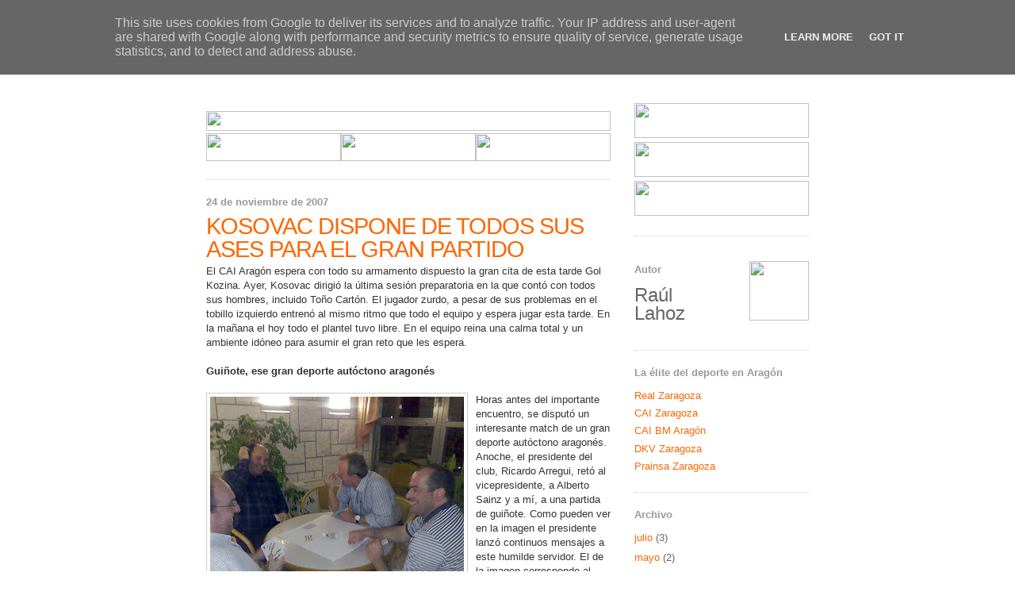

--- FILE ---
content_type: text/html; charset=UTF-8
request_url: http://caibalonmano.heraldo.es/2007/11/kosovac-dispone-de-todos-sus-ases-para.html?showComment=1656703543891
body_size: 40067
content:
<!DOCTYPE html>
<html xmlns='http://www.w3.org/1999/xhtml' xmlns:b='http://www.google.com/2005/gml/b' xmlns:data='http://www.google.com/2005/gml/data' xmlns:expr='http://www.google.com/2005/gml/expr'>
<head>
<link href='https://www.blogger.com/static/v1/widgets/2944754296-widget_css_bundle.css' rel='stylesheet' type='text/css'/>
<link href='http://www.heraldo.es/favicon.ico' rel='icon'/>
<link href='http://www.heraldo.es/favicon.ico' rel='shortcut icon'/>
<meta content='text/html; charset=UTF-8' http-equiv='Content-Type'/>
<meta content='blogger' name='generator'/>
<link href='http://caibalonmano.heraldo.es/favicon.ico' rel='icon' type='image/x-icon'/>
<link href='http://caibalonmano.heraldo.es/2007/11/kosovac-dispone-de-todos-sus-ases-para.html' rel='canonical'/>
<link rel="alternate" type="application/atom+xml" title="HERALDO.es - Blogs - CAI Balonmano Aragón - Atom" href="http://caibalonmano.heraldo.es/feeds/posts/default" />
<link rel="alternate" type="application/rss+xml" title="HERALDO.es - Blogs - CAI Balonmano Aragón - RSS" href="http://caibalonmano.heraldo.es/feeds/posts/default?alt=rss" />
<link rel="service.post" type="application/atom+xml" title="HERALDO.es - Blogs - CAI Balonmano Aragón - Atom" href="https://www.blogger.com/feeds/7849962459250243713/posts/default" />

<link rel="alternate" type="application/atom+xml" title="HERALDO.es - Blogs - CAI Balonmano Aragón - Atom" href="http://caibalonmano.heraldo.es/feeds/170214270031775657/comments/default" />
<!--Can't find substitution for tag [blog.ieCssRetrofitLinks]-->
<link href='https://blogger.googleusercontent.com/img/b/R29vZ2xl/AVvXsEjmzHdEQKXy70o4ukZFVqh8FWohBcRd74wF6MUtUYnU7WI5adXRT8mgKg2c2zM37jVeTNChh2uQSI_dQ0Jyr-nVh23JJoeGY6YaVL4C73TN7fwxWZuT8td6g74zQ-4S-oqC4C_yUJ0W99nP/s320/lahoz.JPG' rel='image_src'/>
<meta content='http://caibalonmano.heraldo.es/2007/11/kosovac-dispone-de-todos-sus-ases-para.html' property='og:url'/>
<meta content='KOSOVAC DISPONE DE TODOS SUS ASES PARA EL GRAN PARTIDO' property='og:title'/>
<meta content='El CAI Aragón espera con todo su armamento dispuesto la gran cita de esta tarde Gol Kozina. Ayer, Kosovac dirigió la última sesión preparato...' property='og:description'/>
<meta content='https://blogger.googleusercontent.com/img/b/R29vZ2xl/AVvXsEjmzHdEQKXy70o4ukZFVqh8FWohBcRd74wF6MUtUYnU7WI5adXRT8mgKg2c2zM37jVeTNChh2uQSI_dQ0Jyr-nVh23JJoeGY6YaVL4C73TN7fwxWZuT8td6g74zQ-4S-oqC4C_yUJ0W99nP/w1200-h630-p-k-no-nu/lahoz.JPG' property='og:image'/>
<title>HERALDO.es - Blogs - CAI Balonmano Aragón: KOSOVAC DISPONE DE TODOS SUS ASES PARA EL GRAN PARTIDO</title>
<style id='page-skin-1' type='text/css'><!--
/*
-----------------------------------------------
Blogger Template Style
Name:     Minima
Designer: Douglas Bowman
URL:      www.stopdesign.com
Date:     26 Feb 2004
Updated by: Blogger Team
----------------------------------------------- */
/* Variable definitions
====================
<Variable name="bgcolor" description="Page Background Color"
type="color" default="#fff">
<Variable name="textcolor" description="Text Color"
type="color" default="#333">
<Variable name="linkcolor" description="Link Color"
type="color" default="#58a">
<Variable name="pagetitlecolor" description="Blog Title Color"
type="color" default="#666">
<Variable name="descriptioncolor" description="Blog Description Color"
type="color" default="#999">
<Variable name="titlecolor" description="Post Title Color"
type="color" default="#c60">
<Variable name="bordercolor" description="Border Color"
type="color" default="#ccc">
<Variable name="sidebarcolor" description="Sidebar Title Color"
type="color" default="#999">
<Variable name="sidebartextcolor" description="Sidebar Text Color"
type="color" default="#666">
<Variable name="visitedlinkcolor" description="Visited Link Color"
type="color" default="#999">
<Variable name="bodyfont" description="Text Font"
type="font" default="normal normal 100% Georgia, Serif">
<Variable name="headerfont" description="Sidebar Title Font"
type="font"
default="normal normal 78% 'Trebuchet MS',Trebuchet,Arial,Verdana,Sans-serif">
<Variable name="pagetitlefont" description="Blog Title Font"
type="font"
default="normal normal 200% Georgia, Serif">
<Variable name="descriptionfont" description="Blog Description Font"
type="font"
default="normal normal 78% 'Trebuchet MS', Trebuchet, Arial, Verdana, Sans-serif">
<Variable name="postfooterfont" description="Post Footer Font"
type="font"
default="normal normal 78% 'Trebuchet MS', Trebuchet, Arial, Verdana, Sans-serif">
*/
/* Use this with templates/template-twocol.html */
body {
background:#ffffff;
margin:0;
color:#333333;
font:x-small Georgia Serif;
font-size/* */:/**/small;
font-size: /**/small;
text-align: center;
}
a:link {
color:#FF6600;
text-decoration:none;
}
a:visited {
color:#FF6600;
text-decoration:none;
}
a:hover {
color:#FF6600;
text-decoration:underline;
}
a img {
border-width:0;
}
/* Header
-----------------------------------------------
*/
#header-wrapper {
width:760px;
margin:0 auto 10px;
border:0px solid #cccccc;
}
#header-inner {
background-position: center;
margin-left: auto;
margin-right: auto;
}
#header {
margin: 0px;
border: 0px;
text-align: center;
color:#666666;
}
#header h1 {
margin:5px 5px 0;
padding:15px 20px .25em;
line-height:1.2em;
text-transform:uppercase;
letter-spacing:.0em;
font: normal bold 200% Arial, sans-serif;
}
#header a {
color:#666666;
text-decoration:none;
}
#header a:hover {
color:#666666;
}
#header .description {
margin:0 5px 5px;
padding:0 20px 15px;
max-width:700px;
text-transform:uppercase;
letter-spacing:.2em;
line-height: 1.4em;
font: normal normal 78% Arial, sans-serif;
color: #999999;
}
#header img {
margin-left: auto;
margin-right: auto;
}
/* Outer-Wrapper
----------------------------------------------- */
#outer-wrapper {
width: 760px;
margin:0 auto;
padding:10px;
text-align:left;
font: normal normal 100% Arial, sans-serif;
}
#main-wrapper {
width: 510px;
float: left;
word-wrap: break-word; /* fix for long text breaking sidebar float in IE */
overflow: hidden;     /* fix for long non-text content breaking IE sidebar float */
}
#sidebar-wrapper {
width: 220px;
float: right;
word-wrap: break-word; /* fix for long text breaking sidebar float in IE */
overflow: hidden;      /* fix for long non-text content breaking IE sidebar float */
}
/* Headings
----------------------------------------------- */
h2 {
margin:1.5em 0 .75em;
font:normal bold 100% Arial, sans-serif;
line-height: 1.4em;
letter-spacing:.0em;
color:#999999;
}
/* Posts
-----------------------------------------------
*/
h2.date-header {
margin:1.5em 0 .5em;
}
.post {
margin:.5em 0 1.5em;
border-bottom:1px dotted #cccccc;
padding-bottom:1.5em;
line-height: 1.4em;
}
.post h3 {
margin:.25em 0 0;
padding:0 0 4px;
font-size:225%;
font-weight:bold;
line-height:1em;
color:#FF6600;
letter-spacing: -1px;
}
.post h3 a, .post h3 a:visited, .post h3 strong {
display:block;
text-decoration:none;
color:#FF6600;
font-weight:normal;
}
.post h3 strong, .post h3 a:hover {
color:#333333;
}
.post p {
margin:0 0 .75em;
line-height:1.4em;
}
.post-footer {
margin: .25em 0;
color:#999999;
letter-spacing:0.0em;
font: normal normal 78% Arial, sans-serif;
line-height: 0.5em;
}
.comment-link {
margin-left:.6em;
}
.post img {
padding:4px;
border:1px solid #cccccc;
}
.post blockquote {
margin:1em 20px;
}
.post blockquote p {
margin:.75em 0;
}
/* Comments
----------------------------------------------- */
#comments h4 {
margin:1em 0;
font-weight: bold;
line-height: 1.4em;
text-transform:uppercase;
letter-spacing:.2em;
color: #999999;
}
#comments-block {
margin:1em 0 1.5em;
line-height:1.6em;
}
#comments-block .comment-author {
margin:.5em 0;
}
#comments-block .comment-body {
margin:.25em 0 0;
}
#comments-block .comment-footer {
margin:-.25em 0 2em;
line-height: 1.4em;
text-transform:uppercase;
letter-spacing:.1em;
}
#comments-block .comment-body p {
margin:0 0 .75em;
}
.deleted-comment {
font-style:italic;
color:gray;
}
#blog-pager-newer-link {
float: left;
}
#blog-pager-older-link {
float: right;
}
#blog-pager {
text-align: center;
}
.feed-links {
clear: both;
line-height: 2.5em;
}
/* Sidebar Content
----------------------------------------------- */
.sidebar {
color: #666666;
line-height: 1.5em;
}
.sidebar ul {
list-style:none;
margin:0 0 0;
padding:0 0 0;
}
.sidebar li {
margin:0;
padding:0 0 .25em 15px;
text-indent:-15px;
line-height:1.5em;
}
.sidebar .widget, .main .widget {
border-bottom:1px dotted #cccccc;
margin:0 0 1.5em;
padding:0 0 1.5em;
}
.main .Blog {
border-bottom-width: 0;
}
/* Profile
----------------------------------------------- */
.profile-img {
float: left;
margin: 0 5px 5px 0;
padding: 4px;
border: 1px solid #cccccc;
}
.profile-data {
margin:0;
text-transform:uppercase;
letter-spacing:.1em;
font: normal normal 78% Arial, sans-serif;
color: #999999;
font-weight: bold;
line-height: 1.6em;
}
.profile-datablock {
margin:.5em 0 .5em;
}
.profile-textblock {
margin: 0.5em 0;
line-height: 1.6em;
}
.profile-link {
font: normal normal 78% Arial, sans-serif;
text-transform: uppercase;
letter-spacing: .1em;
}
/* Footer
----------------------------------------------- */
#footer {
width:760px;
clear:both;
margin:0 auto;
padding-top:15px;
line-height: 1.2em;
letter-spacing:.0em;
text-align: center;
}
/** Page structure tweaks for layout editor wireframe */
body#layout #header {
margin-left: 0px;
margin-right: 0px;
}

--></style>
<link href='https://www.blogger.com/dyn-css/authorization.css?targetBlogID=7849962459250243713&amp;zx=c68be699-e792-4dcc-a201-9a49de3e05a5' media='none' onload='if(media!=&#39;all&#39;)media=&#39;all&#39;' rel='stylesheet'/><noscript><link href='https://www.blogger.com/dyn-css/authorization.css?targetBlogID=7849962459250243713&amp;zx=c68be699-e792-4dcc-a201-9a49de3e05a5' rel='stylesheet'/></noscript>
<meta name='google-adsense-platform-account' content='ca-host-pub-1556223355139109'/>
<meta name='google-adsense-platform-domain' content='blogspot.com'/>

<script type="text/javascript" language="javascript">
  // Supply ads personalization default for EEA readers
  // See https://www.blogger.com/go/adspersonalization
  adsbygoogle = window.adsbygoogle || [];
  if (typeof adsbygoogle.requestNonPersonalizedAds === 'undefined') {
    adsbygoogle.requestNonPersonalizedAds = 1;
  }
</script>


</head>
<body>
<div class='navbar section' id='navbar'><div class='widget Navbar' data-version='1' id='Navbar1'><script type="text/javascript">
    function setAttributeOnload(object, attribute, val) {
      if(window.addEventListener) {
        window.addEventListener('load',
          function(){ object[attribute] = val; }, false);
      } else {
        window.attachEvent('onload', function(){ object[attribute] = val; });
      }
    }
  </script>
<div id="navbar-iframe-container"></div>
<script type="text/javascript" src="https://apis.google.com/js/platform.js"></script>
<script type="text/javascript">
      gapi.load("gapi.iframes:gapi.iframes.style.bubble", function() {
        if (gapi.iframes && gapi.iframes.getContext) {
          gapi.iframes.getContext().openChild({
              url: 'https://www.blogger.com/navbar/7849962459250243713?po\x3d170214270031775657\x26origin\x3dhttp://caibalonmano.heraldo.es',
              where: document.getElementById("navbar-iframe-container"),
              id: "navbar-iframe"
          });
        }
      });
    </script><script type="text/javascript">
(function() {
var script = document.createElement('script');
script.type = 'text/javascript';
script.src = '//pagead2.googlesyndication.com/pagead/js/google_top_exp.js';
var head = document.getElementsByTagName('head')[0];
if (head) {
head.appendChild(script);
}})();
</script>
</div></div>
<div id='outer-wrapper'><div id='wrap2'>
<!-- skip links for text browsers -->
<span id='skiplinks' style='display:none;'>
<a href='#main'>skip to main </a> |
      <a href='#sidebar'>skip to sidebar</a>
</span>
<div id='header-wrapper'>
<div class='header section' id='header'><div class='widget Header' data-version='1' id='Header1'>
<div id='header-inner'>
<a href='http://caibalonmano.heraldo.es/' style='display: block'>
<img alt='HERALDO.es - Blogs - CAI Balonmano Aragón' height='80px; ' id='Header1_headerimg' src='http://oldorigin-www.heraldo.es/blogs/caibalonmano/img/cabeceradeportescaibalonmano.gif' style='display: block' width='760px; '/>
</a>
</div>
</div></div>
</div>
<div id='content-wrapper'>
<div id='crosscol-wrapper' style='text-align:center'>
<div class='crosscol no-items section' id='crosscol'></div>
</div>
<div id='main-wrapper'>
<div class='main section' id='main'><div class='widget HTML' data-version='1' id='HTML4'>
<div class='widget-content'>
<table border="0" width="510" cellpadding="0" cellspacing="0">
  <tr>
  <td colspan="3" height="10">
  </td></tr>
  <tr>
    <td colspan="3" height="25"><img width="510" src="http://oldorigin-www.heraldo.es/blogs/comunes/img/navegador_sup.jpg" height="25"/></td>
  </tr>
  <tr>
    <td height="35"><a href="http://realzargoza.heraldo.es/"><img border="0" width="170" src="http://oldorigin-www.heraldo.es/blogs/comunes/img/navegador_futbol.jpg" height="35"/></a></td>
    <td height="35"><a href="http://caizaragoza.heraldo.es/"><img border="0" width="170" src="http://oldorigin-www.heraldo.es/blogs/comunes/img/navegador_basket.jpg" height="35"/></a></td>
    <td height="35"><a href="http://caibalonmano.heraldo.es/"><img border="0" width="170" src="http://oldorigin-www.heraldo.es/blogs/comunes/img/navegador_balonmano.jpg" height="35"/></a></td>
  </tr>
</table>
</div>
<div class='clear'></div>
</div><div class='widget Blog' data-version='1' id='Blog1'>
<div class='blog-posts hfeed'>

          <div class="date-outer">
        
<h2 class='date-header'><span>24 de noviembre de 2007</span></h2>

          <div class="date-posts">
        
<div class='post-outer'>
<div class='post hentry'>
<a name='170214270031775657'></a>
<h3 class='post-title entry-title'>
<a href='http://caibalonmano.heraldo.es/2007/11/kosovac-dispone-de-todos-sus-ases-para.html'>KOSOVAC DISPONE DE TODOS SUS ASES PARA EL GRAN PARTIDO</a>
</h3>
<div class='post-header-line-1'></div>
<div class='post-body entry-content'>
<p>El CAI Aragón espera con todo su armamento dispuesto la gran cita de esta tarde Gol Kozina. Ayer, Kosovac dirigió la última sesión preparatoria en la que contó con todos sus hombres, incluido Toño Cartón. El jugador zurdo, a pesar de sus problemas en el tobillo izquierdo entrenó al mismo ritmo que todo el equipo y espera jugar esta tarde. En la mañana el hoy todo el plantel tuvo libre. En el equipo reina una calma total y un ambiente idóneo para asumir el gran reto que les espera.<br /><br /><strong>Guiñote, ese gran deporte autóctono aragonés</strong><br /><br /><a href="https://blogger.googleusercontent.com/img/b/R29vZ2xl/AVvXsEjmzHdEQKXy70o4ukZFVqh8FWohBcRd74wF6MUtUYnU7WI5adXRT8mgKg2c2zM37jVeTNChh2uQSI_dQ0Jyr-nVh23JJoeGY6YaVL4C73TN7fwxWZuT8td6g74zQ-4S-oqC4C_yUJ0W99nP/s1600-h/lahoz.JPG"><img alt="" border="0" id="BLOGGER_PHOTO_ID_5136381281661607922" src="https://blogger.googleusercontent.com/img/b/R29vZ2xl/AVvXsEjmzHdEQKXy70o4ukZFVqh8FWohBcRd74wF6MUtUYnU7WI5adXRT8mgKg2c2zM37jVeTNChh2uQSI_dQ0Jyr-nVh23JJoeGY6YaVL4C73TN7fwxWZuT8td6g74zQ-4S-oqC4C_yUJ0W99nP/s320/lahoz.JPG" style="float:left; margin:0 10px 10px 0;cursor:pointer; cursor:hand;" /></a>Horas antes del importante encuentro, se disputó un interesante match de un gran deporte autóctono aragonés. Anoche, el presidente del club, Ricardo Arregui, retó al vicepresidente, a Alberto Sainz y a mí, a una partida de guiñote. Como pueden ver en la imagen el presidente lanzó continuos mensajes a este humilde servidor. El de la imagen corresponde al instante en el que por segunda vez le canto las cuarenta a Arregui. El match acabó con un contundente 4-0 que el máximo mandatario del club aragonés asumió con gran deportividad. Esperemos que el Gol Kozina reciba con la misma deportividad la derrota que hoy sufrirá a manos del CAI Aragón.</p>
<div style='clear: both;'></div>
</div>
<div class='post-footer'>
<p class='post-footer-line post-footer-line-1'><span class='post-author vcard'>
Publicado por
<span class='fn'>HERALDO.es</span>
</span>
<span class='post-timestamp'>
a las
<a class='timestamp-link' href='http://caibalonmano.heraldo.es/2007/11/kosovac-dispone-de-todos-sus-ases-para.html' rel='bookmark' title='permanent link'><abbr class='published' title='2007-11-24T13:20:00+01:00'>13:20</abbr></a>
</span>
<span class='post-comment-link'>
</span>
<span class='post-icons'>
</span>
<span class='post-backlinks post-comment-link'>
</span>
</p>
<p class='post-footer-line post-footer-line-2'><span class='post-labels'>
</span>
</p>
<p class='post-footer-line post-footer-line-3'></p>
</div>
</div>
<div class='comments' id='comments'>
<a name='comments'></a>
<h4>118 comentarios:</h4>
<div id='Blog1_comments-block-wrapper'>
<dl class='avatar-comment-indent' id='comments-block'>
<dt class='comment-author ' id='c8085801746157121268'>
<a name='c8085801746157121268'></a>
<div class="avatar-image-container avatar-stock"><span dir="ltr"><img src="//resources.blogblog.com/img/blank.gif" width="35" height="35" alt="" title="An&oacute;nimo">

</span></div>
Anónimo
dijo...
</dt>
<dd class='comment-body' id='Blog1_cmt-8085801746157121268'>
<p>
Amadeo y Pablo dos aragoneses por Europa, suerte para ellos y para el equipo
</p>
</dd>
<dd class='comment-footer'>
<span class='comment-timestamp'>
<a href='http://caibalonmano.heraldo.es/2007/11/kosovac-dispone-de-todos-sus-ases-para.html?showComment=1195909140000#c8085801746157121268' title='comment permalink'>
24 de noviembre de 2007 a las 13:59
</a>
<span class='item-control blog-admin pid-446383384'>
<a class='comment-delete' href='https://www.blogger.com/comment/delete/7849962459250243713/8085801746157121268' title='Eliminar comentario'>
<img src='https://resources.blogblog.com/img/icon_delete13.gif'/>
</a>
</span>
</span>
</dd>
<dt class='comment-author ' id='c2962329266972161012'>
<a name='c2962329266972161012'></a>
<div class="avatar-image-container avatar-stock"><span dir="ltr"><img src="//resources.blogblog.com/img/blank.gif" width="35" height="35" alt="" title="An&oacute;nimo">

</span></div>
Anónimo
dijo...
</dt>
<dd class='comment-body' id='Blog1_cmt-2962329266972161012'>
<p>
Vamos CAI!!!!!!!!!!!!
</p>
</dd>
<dd class='comment-footer'>
<span class='comment-timestamp'>
<a href='http://caibalonmano.heraldo.es/2007/11/kosovac-dispone-de-todos-sus-ases-para.html?showComment=1195911840000#c2962329266972161012' title='comment permalink'>
24 de noviembre de 2007 a las 14:44
</a>
<span class='item-control blog-admin pid-446383384'>
<a class='comment-delete' href='https://www.blogger.com/comment/delete/7849962459250243713/2962329266972161012' title='Eliminar comentario'>
<img src='https://resources.blogblog.com/img/icon_delete13.gif'/>
</a>
</span>
</span>
</dd>
<dt class='comment-author ' id='c5515985448281148072'>
<a name='c5515985448281148072'></a>
<div class="avatar-image-container avatar-stock"><span dir="ltr"><a href="https://www.blogger.com/profile/03468582421151475561" target="" rel="nofollow" onclick="" class="avatar-hovercard" id="av-5515985448281148072-03468582421151475561"><img src="//www.blogger.com/img/blogger_logo_round_35.png" width="35" height="35" alt="" title="carlos">

</a></span></div>
<a href='https://www.blogger.com/profile/03468582421151475561' rel='nofollow'>carlos</a>
dijo...
</dt>
<dd class='comment-body' id='Blog1_cmt-5515985448281148072'>
<p>
cuidado con torlo es de lo mejor en porteria que se puede ver en europa aunque no tenga las cualidades fisicas de un Bitter, o Barrufet
</p>
</dd>
<dd class='comment-footer'>
<span class='comment-timestamp'>
<a href='http://caibalonmano.heraldo.es/2007/11/kosovac-dispone-de-todos-sus-ases-para.html?showComment=1195913820000#c5515985448281148072' title='comment permalink'>
24 de noviembre de 2007 a las 15:17
</a>
<span class='item-control blog-admin pid-593800479'>
<a class='comment-delete' href='https://www.blogger.com/comment/delete/7849962459250243713/5515985448281148072' title='Eliminar comentario'>
<img src='https://resources.blogblog.com/img/icon_delete13.gif'/>
</a>
</span>
</span>
</dd>
<dt class='comment-author ' id='c2833200713874088615'>
<a name='c2833200713874088615'></a>
<div class="avatar-image-container avatar-stock"><span dir="ltr"><img src="//resources.blogblog.com/img/blank.gif" width="35" height="35" alt="" title="An&oacute;nimo">

</span></div>
Anónimo
dijo...
</dt>
<dd class='comment-body' id='Blog1_cmt-2833200713874088615'>
<p>
Pasamos a la siguiente  eliminatoria,en unpartido muy raro.No me  ha gustado nada la actitud de algun jugador  enncarandose   a Kos por ser cambiado .hay  que  tener  mas  respeto hacia tus propios  compañeros
</p>
</dd>
<dd class='comment-footer'>
<span class='comment-timestamp'>
<a href='http://caibalonmano.heraldo.es/2007/11/kosovac-dispone-de-todos-sus-ases-para.html?showComment=1195953960000#c2833200713874088615' title='comment permalink'>
25 de noviembre de 2007 a las 2:26
</a>
<span class='item-control blog-admin pid-446383384'>
<a class='comment-delete' href='https://www.blogger.com/comment/delete/7849962459250243713/2833200713874088615' title='Eliminar comentario'>
<img src='https://resources.blogblog.com/img/icon_delete13.gif'/>
</a>
</span>
</span>
</dd>
<dt class='comment-author ' id='c9175288837254444532'>
<a name='c9175288837254444532'></a>
<div class="avatar-image-container avatar-stock"><span dir="ltr"><img src="//resources.blogblog.com/img/blank.gif" width="35" height="35" alt="" title="An&oacute;nimo">

</span></div>
Anónimo
dijo...
</dt>
<dd class='comment-body' id='Blog1_cmt-9175288837254444532'>
<p>
Que humos tiene ya el Brasileño
</p>
</dd>
<dd class='comment-footer'>
<span class='comment-timestamp'>
<a href='http://caibalonmano.heraldo.es/2007/11/kosovac-dispone-de-todos-sus-ases-para.html?showComment=1196012280000#c9175288837254444532' title='comment permalink'>
25 de noviembre de 2007 a las 18:38
</a>
<span class='item-control blog-admin pid-446383384'>
<a class='comment-delete' href='https://www.blogger.com/comment/delete/7849962459250243713/9175288837254444532' title='Eliminar comentario'>
<img src='https://resources.blogblog.com/img/icon_delete13.gif'/>
</a>
</span>
</span>
</dd>
<dt class='comment-author ' id='c3159005897223224591'>
<a name='c3159005897223224591'></a>
<div class="avatar-image-container avatar-stock"><span dir="ltr"><img src="//resources.blogblog.com/img/blank.gif" width="35" height="35" alt="" title="An&oacute;nimo">

</span></div>
Anónimo
dijo...
</dt>
<dd class='comment-body' id='Blog1_cmt-3159005897223224591'>
<p>
Victor, tio.<BR/><BR/>Sabes que te aprecio un monton. Eres un jugador como la copa de un pino. Pero tio, cuando el publico te dice A POR ELLOS, es en sentido figurado.<BR/>La proxima vez se un poquito mas disimulado, que te vio hasta mi hermano desde la cocina.<BR/>Partidazo el tuyo ayer.<BR/>Aupa CAI.
</p>
</dd>
<dd class='comment-footer'>
<span class='comment-timestamp'>
<a href='http://caibalonmano.heraldo.es/2007/11/kosovac-dispone-de-todos-sus-ases-para.html?showComment=1196018880000#c3159005897223224591' title='comment permalink'>
25 de noviembre de 2007 a las 20:28
</a>
<span class='item-control blog-admin pid-446383384'>
<a class='comment-delete' href='https://www.blogger.com/comment/delete/7849962459250243713/3159005897223224591' title='Eliminar comentario'>
<img src='https://resources.blogblog.com/img/icon_delete13.gif'/>
</a>
</span>
</span>
</dd>
<dt class='comment-author ' id='c5419796066191514996'>
<a name='c5419796066191514996'></a>
<div class="avatar-image-container avatar-stock"><span dir="ltr"><img src="//resources.blogblog.com/img/blank.gif" width="35" height="35" alt="" title="An&oacute;nimo">

</span></div>
Anónimo
dijo...
</dt>
<dd class='comment-body' id='Blog1_cmt-5419796066191514996'>
<p>
Ya estais llegando <BR/>gracias por animar al equipoen representacion de todos
</p>
</dd>
<dd class='comment-footer'>
<span class='comment-timestamp'>
<a href='http://caibalonmano.heraldo.es/2007/11/kosovac-dispone-de-todos-sus-ases-para.html?showComment=1196020860000#c5419796066191514996' title='comment permalink'>
25 de noviembre de 2007 a las 21:01
</a>
<span class='item-control blog-admin pid-446383384'>
<a class='comment-delete' href='https://www.blogger.com/comment/delete/7849962459250243713/5419796066191514996' title='Eliminar comentario'>
<img src='https://resources.blogblog.com/img/icon_delete13.gif'/>
</a>
</span>
</span>
</dd>
<dt class='comment-author ' id='c4652895781309326061'>
<a name='c4652895781309326061'></a>
<div class="avatar-image-container avatar-stock"><span dir="ltr"><img src="//resources.blogblog.com/img/blank.gif" width="35" height="35" alt="" title="An&oacute;nimo">

</span></div>
Anónimo
dijo...
</dt>
<dd class='comment-body' id='Blog1_cmt-4652895781309326061'>
<p>
PODEIS DAR VUESTRA OPINION SOBRE LA ACTUAL MARCHA DE HUESCA.GRACIAS
</p>
</dd>
<dd class='comment-footer'>
<span class='comment-timestamp'>
<a href='http://caibalonmano.heraldo.es/2007/11/kosovac-dispone-de-todos-sus-ases-para.html?showComment=1196026740000#c4652895781309326061' title='comment permalink'>
25 de noviembre de 2007 a las 22:39
</a>
<span class='item-control blog-admin pid-446383384'>
<a class='comment-delete' href='https://www.blogger.com/comment/delete/7849962459250243713/4652895781309326061' title='Eliminar comentario'>
<img src='https://resources.blogblog.com/img/icon_delete13.gif'/>
</a>
</span>
</span>
</dd>
<dt class='comment-author ' id='c7708261742141967116'>
<a name='c7708261742141967116'></a>
<div class="avatar-image-container avatar-stock"><span dir="ltr"><img src="//resources.blogblog.com/img/blank.gif" width="35" height="35" alt="" title="An&oacute;nimo">

</span></div>
Anónimo
dijo...
</dt>
<dd class='comment-body' id='Blog1_cmt-7708261742141967116'>
<p>
MUCHAS GRACIAS RAUL POR TODO TU ESFUERZO PROFESIONAL Y PERSONAL PARA QUE ESTE DEPORTE TENGA CADA DIA MAS ADEPTOS Y LEVANTE MAS PASIONES.<BR/>LOS QUE TE VIMOS TRABAJAR EN KOZINA RECONOCEMOS Y APLAUDIMOS EL ESFUERZO, SIMPATÍA,CARIÑO Y PASIÓN CON QUE LO DESARROLLAS PARA QUE LLEGUE EXCELENTE INFORMACIÓN DEL CAI Y DE "BALONMANO DEL BUENO" A TODOS LOS AFICIONADOS ARAGONESES. ESTE COMENTARIO NO ES "DAR JABON" A NADIE ES RECONOCER UN TRABAJO BIEN HECHO, PROFESIONAL Y COHERENTE.<BR/>CUANDO ALGO SE DESARROLLA CON AMOR PASION Y DEDICACION ACABA DANDO BUENOS RESULTADOS...
</p>
</dd>
<dd class='comment-footer'>
<span class='comment-timestamp'>
<a href='http://caibalonmano.heraldo.es/2007/11/kosovac-dispone-de-todos-sus-ases-para.html?showComment=1196033820000#c7708261742141967116' title='comment permalink'>
26 de noviembre de 2007 a las 0:37
</a>
<span class='item-control blog-admin pid-446383384'>
<a class='comment-delete' href='https://www.blogger.com/comment/delete/7849962459250243713/7708261742141967116' title='Eliminar comentario'>
<img src='https://resources.blogblog.com/img/icon_delete13.gif'/>
</a>
</span>
</span>
</dd>
<dt class='comment-author ' id='c3300568209520278559'>
<a name='c3300568209520278559'></a>
<div class="avatar-image-container avatar-stock"><span dir="ltr"><img src="//resources.blogblog.com/img/blank.gif" width="35" height="35" alt="" title="An&oacute;nimo">

</span></div>
Anónimo
dijo...
</dt>
<dd class='comment-body' id='Blog1_cmt-3300568209520278559'>
<p>
PABLO ESPERAMOS QUE TE RECUPERES LO MAS PRONTO POSIBLE DE ESE VIRUS QUE TE TIENE UN TANTO MALTRECHO, NO TUVISTE TU NOCHE EN KOZINA POR LO MERMADO QUE JUGASTE PERO DOS INTERVENCIONES TUYAS AL FINAL FUERON UN GRAN APORTE PARA EL RESULTADO FINAL. ENHORABUENA Y PONTE BUENO PARA "ATACAR"LA SIGUIENTE ELIMINATORIA Y CONSEGUIR EXCELENTES PORCENTAJES. EL SABADO FUE BASTANTE DIFICIL EL PODER FRENAR A LOS POTENTES LANZADORES DEL KOZINA, TIENE DOS OTRES BUENOS LATERALES. LOS ESLOVENOS UN EQUIPO TRAMPA BASTANTE DIFICIL DE ELIMINAR. MAS MERITO SI CABE EL HABERLOS HECHADO FUERA.
</p>
</dd>
<dd class='comment-footer'>
<span class='comment-timestamp'>
<a href='http://caibalonmano.heraldo.es/2007/11/kosovac-dispone-de-todos-sus-ases-para.html?showComment=1196034240000#c3300568209520278559' title='comment permalink'>
26 de noviembre de 2007 a las 0:44
</a>
<span class='item-control blog-admin pid-446383384'>
<a class='comment-delete' href='https://www.blogger.com/comment/delete/7849962459250243713/3300568209520278559' title='Eliminar comentario'>
<img src='https://resources.blogblog.com/img/icon_delete13.gif'/>
</a>
</span>
</span>
</dd>
<dt class='comment-author ' id='c2230957281356240054'>
<a name='c2230957281356240054'></a>
<div class="avatar-image-container avatar-stock"><span dir="ltr"><img src="//resources.blogblog.com/img/blank.gif" width="35" height="35" alt="" title="An&oacute;nimo">

</span></div>
Anónimo
dijo...
</dt>
<dd class='comment-body' id='Blog1_cmt-2230957281356240054'>
<p>
TOÑO CUIDA BIEN ESE TOBILLO, EL EQUIPO NECESITA MUCHO DE TU JUEGO Y DE LO QUE APORTAS. <BR/>DEMOSTRASTE SER UN GRAN PROFESIONAL EL SABADO EN KOZINA ARRIESGANDO UNA RECAIDA COMO ASI FUE. ERAS COSCIENTE DE LA DIFICULTAD DE LA ELIMINATORIA Y NO TE IMPORTO ARRIESGAR, LOS QUE VALORAMOS DICHO ESFUERZO TE DAMOS LAS GRACIAS Y APLAUDIMOS TU GESTO. LO PEOR PAR UN DEPORTISTA SON LAS LESIONES Y SOLO SE ENTIENDE CUANDO LAS ACABAS PADECIENDO Y LAS SECUELAS QUE SUELE DEJAR. CUIDATE TEN PACIENCIA  PARA REAPARECER Y COMOSABEMOS QUE ESTAS EN LAS EXCELENTES MANOS DE FERNANDO SANZ EL HARA LO IMPOSIBLE PARA QUE TE VEAMOS MUY PRONTO HACIENDO ESTRAGOS EN LA BANDA DERECHA.<BR/>AH Y GRACIAS A DIOS EL GOLPE QUE RECIBIO MARIANO SE QUEDO EN ESO UN TRAUMATISMO. NECESITO IR A UN HOSPITAL PARA QUE LE REALIZARAN UN EXAMEN ANTE LA DUDA DE HABER SUFRIDO ALGUNA LESIÓN IMPORTANTE EN ALGUNA COSTILLA. SUERTE PARA AMBOS Y GRACIAS POR VUESTRO ESFUERZO Y PROFESINALIDAD EN DEFENDER NUESTROS COLORES. QUE PASEN LOS SIGUIENTES........
</p>
</dd>
<dd class='comment-footer'>
<span class='comment-timestamp'>
<a href='http://caibalonmano.heraldo.es/2007/11/kosovac-dispone-de-todos-sus-ases-para.html?showComment=1196034720000#c2230957281356240054' title='comment permalink'>
26 de noviembre de 2007 a las 0:52
</a>
<span class='item-control blog-admin pid-446383384'>
<a class='comment-delete' href='https://www.blogger.com/comment/delete/7849962459250243713/2230957281356240054' title='Eliminar comentario'>
<img src='https://resources.blogblog.com/img/icon_delete13.gif'/>
</a>
</span>
</span>
</dd>
<dt class='comment-author ' id='c3746312905898636179'>
<a name='c3746312905898636179'></a>
<div class="avatar-image-container avatar-stock"><span dir="ltr"><img src="//resources.blogblog.com/img/blank.gif" width="35" height="35" alt="" title="An&oacute;nimo">

</span></div>
Anónimo
dijo...
</dt>
<dd class='comment-body' id='Blog1_cmt-3746312905898636179'>
<p>
Y DAR LA ENHORABUENA A TODOS LOS COMPONENTES DEL EQUIPO, NOS HICIERON DISFRUTAR DE UNA BUENA TARDE EUROPEA DE BALONMANO DE LAS QUE HEMOS ESTADO AJENOS DURANTE TANTOS AÑOS...... <BR/>OS DESEO LOS MEJORES EXITOS EN LA ANDADURA DE LA EHF DE ESTE AÑO. OJALA PODAMOS VOLVERNO A VER EN LA TESITURA DE DISPUTAR DE NUEVO LA FINAL. MUCHA SUERTE PARA TODOS.
</p>
</dd>
<dd class='comment-footer'>
<span class='comment-timestamp'>
<a href='http://caibalonmano.heraldo.es/2007/11/kosovac-dispone-de-todos-sus-ases-para.html?showComment=1196034960000#c3746312905898636179' title='comment permalink'>
26 de noviembre de 2007 a las 0:56
</a>
<span class='item-control blog-admin pid-446383384'>
<a class='comment-delete' href='https://www.blogger.com/comment/delete/7849962459250243713/3746312905898636179' title='Eliminar comentario'>
<img src='https://resources.blogblog.com/img/icon_delete13.gif'/>
</a>
</span>
</span>
</dd>
<dt class='comment-author ' id='c2732952122168955117'>
<a name='c2732952122168955117'></a>
<div class="avatar-image-container avatar-stock"><span dir="ltr"><img src="//resources.blogblog.com/img/blank.gif" width="35" height="35" alt="" title="An&oacute;nimo">

</span></div>
Anónimo
dijo...
</dt>
<dd class='comment-body' id='Blog1_cmt-2732952122168955117'>
<p>
No le deis tanta coba a nuestro amado Líder que se nos crece. Creo que es conveniente puntualizar varias cosas.<BR/><BR/>1º No fueron dos sino TRES las veces que le canto las cuarenta a nuestro presi, y eso justifica su reacción.<BR/><BR/>2º A pesar de la buena idea de nuestro amigo dunaferr, creo sinceramente que no debemos encargar la web gastronomita a alguien capaz de cenar el día de la victoria dos tristes magdalenas. Ya sé que estuviste trabajando tío, pero hombre, habernos avisado y te hubiéramos guardado algo.<BR/><BR/>3º  Poner discos puede ser una profesión de riesgo si el que lo hace no está muy habituado a ello.<BR/><BR/>4º Y no menos importante, la unidad de medida en Eslovenia no es la misma que en España. Es posible que nos toque de nuevo jugar contra el Koper y tengamos que volver. A los que se animen a hacerlo deben de saber que los cubatas son lo mas parecido al chupito en tamaño, pero las cervezas se encuentran próximas al litro. Y es mentira eso que dicen que las discotecas están a un kilómetro.  <BR/><BR/>Y para terminar diré lo contrario a lo inicial. GRACIAS RAUL. Bromas aparte debes saber que somos muchos los que te estamos agradecidos de verdad por tu trabajo. Y gracias a tu empresa por el apoyo. Sin los esfuerzos de jugadores y club de poco serviría, pero entre todos seguro que ponemos el Balonmano donde se merece.<BR/><BR/>Un abrazo a todos.<BR/><BR/>Aupa CAI.
</p>
</dd>
<dd class='comment-footer'>
<span class='comment-timestamp'>
<a href='http://caibalonmano.heraldo.es/2007/11/kosovac-dispone-de-todos-sus-ases-para.html?showComment=1196066220000#c2732952122168955117' title='comment permalink'>
26 de noviembre de 2007 a las 9:37
</a>
<span class='item-control blog-admin pid-446383384'>
<a class='comment-delete' href='https://www.blogger.com/comment/delete/7849962459250243713/2732952122168955117' title='Eliminar comentario'>
<img src='https://resources.blogblog.com/img/icon_delete13.gif'/>
</a>
</span>
</span>
</dd>
<dt class='comment-author ' id='c4154089151818968000'>
<a name='c4154089151818968000'></a>
<div class="avatar-image-container avatar-stock"><span dir="ltr"><img src="//resources.blogblog.com/img/blank.gif" width="35" height="35" alt="" title="An&oacute;nimo">

</span></div>
Anónimo
dijo...
</dt>
<dd class='comment-body' id='Blog1_cmt-4154089151818968000'>
<p>
Ah,  por cierto. A quien pueda interesarle. Se va crear la Asociación de amigos &#8220;JODERQUEBIENMELOPASOENLOSVIAJESDELCAI&#8221;<BR/><BR/>Os mantendremos informados.<BR/><BR/>Saludos desde Venecia.<BR/><BR/>Aupa CAI.
</p>
</dd>
<dd class='comment-footer'>
<span class='comment-timestamp'>
<a href='http://caibalonmano.heraldo.es/2007/11/kosovac-dispone-de-todos-sus-ases-para.html?showComment=1196066520000#c4154089151818968000' title='comment permalink'>
26 de noviembre de 2007 a las 9:42
</a>
<span class='item-control blog-admin pid-446383384'>
<a class='comment-delete' href='https://www.blogger.com/comment/delete/7849962459250243713/4154089151818968000' title='Eliminar comentario'>
<img src='https://resources.blogblog.com/img/icon_delete13.gif'/>
</a>
</span>
</span>
</dd>
<dt class='comment-author ' id='c213958520041359539'>
<a name='c213958520041359539'></a>
<div class="avatar-image-container avatar-stock"><span dir="ltr"><img src="//resources.blogblog.com/img/blank.gif" width="35" height="35" alt="" title="An&oacute;nimo">

</span></div>
Anónimo
dijo...
</dt>
<dd class='comment-body' id='Blog1_cmt-213958520041359539'>
<p>
Enhorabuena, hemos pasado la eliminatoria ante un rival pegajoso, que nos conocía perfectamente.<BR/><BR/>Hemos pasado por la superior calidad individual de los nuestros, no por el juego colectivo. Si se pasan apuros en algunos partidos, aparte del mejor o peor día que tenga algún jugador, es porque KOS es un desastre, el equipo juega mejor cuando se salta el sistema, y resuelven los jugadores, ahí teneis a Zaky, yo me lo guiso yo me lo como; a Vatne castigado a jugar sólo en defensa cuando muchas veces desatascaría el ataque con su poderío, de vez en cuando pasa de sentarse ataca y gol; los laterales nuevos con su potencial desde 9 metros completamente desaprovechado porque KOS les hace jugar igual que cuando están Zaky y Mariano en pista; y los extremos?, en ataque posicional no existen, en fin... Lo digo ahora que estamos ganando y bien posicionados en la liga. Por fin, que envidia un portero como Torlo! a lo mejor los nuestros tienen que esperar a los 38 años para empezar a parar algo, mientras tanto que traigan a Torlo, o a otro.
</p>
</dd>
<dd class='comment-footer'>
<span class='comment-timestamp'>
<a href='http://caibalonmano.heraldo.es/2007/11/kosovac-dispone-de-todos-sus-ases-para.html?showComment=1196074020000#c213958520041359539' title='comment permalink'>
26 de noviembre de 2007 a las 11:47
</a>
<span class='item-control blog-admin pid-446383384'>
<a class='comment-delete' href='https://www.blogger.com/comment/delete/7849962459250243713/213958520041359539' title='Eliminar comentario'>
<img src='https://resources.blogblog.com/img/icon_delete13.gif'/>
</a>
</span>
</span>
</dd>
<dt class='comment-author ' id='c3747981297196325550'>
<a name='c3747981297196325550'></a>
<div class="avatar-image-container avatar-stock"><span dir="ltr"><img src="//resources.blogblog.com/img/blank.gif" width="35" height="35" alt="" title="An&oacute;nimo">

</span></div>
Anónimo
dijo...
</dt>
<dd class='comment-body' id='Blog1_cmt-3747981297196325550'>
<p>
Yo creo que los partidos salen adelante cuando los jugadores juegan a su aire.A Zaki lo tuvo que motivar el presi segun dice el heraldo, ya se encargara Kos de volver a desmotivarlo,claro que esos animos a todos les irian bien de vez en cuando
</p>
</dd>
<dd class='comment-footer'>
<span class='comment-timestamp'>
<a href='http://caibalonmano.heraldo.es/2007/11/kosovac-dispone-de-todos-sus-ases-para.html?showComment=1196075880000#c3747981297196325550' title='comment permalink'>
26 de noviembre de 2007 a las 12:18
</a>
<span class='item-control blog-admin pid-446383384'>
<a class='comment-delete' href='https://www.blogger.com/comment/delete/7849962459250243713/3747981297196325550' title='Eliminar comentario'>
<img src='https://resources.blogblog.com/img/icon_delete13.gif'/>
</a>
</span>
</span>
</dd>
<dt class='comment-author ' id='c6247311778449012255'>
<a name='c6247311778449012255'></a>
<div class="avatar-image-container avatar-stock"><span dir="ltr"><img src="//resources.blogblog.com/img/blank.gif" width="35" height="35" alt="" title="An&oacute;nimo">

</span></div>
Anónimo
dijo...
</dt>
<dd class='comment-body' id='Blog1_cmt-6247311778449012255'>
<p>
EN MUCHOS EQUIPOS YA TIENEN SICOLOGOS PERO PARA TODA LA PLANTILLA NO SOLO PARA UNO O DOS
</p>
</dd>
<dd class='comment-footer'>
<span class='comment-timestamp'>
<a href='http://caibalonmano.heraldo.es/2007/11/kosovac-dispone-de-todos-sus-ases-para.html?showComment=1196079120000#c6247311778449012255' title='comment permalink'>
26 de noviembre de 2007 a las 13:12
</a>
<span class='item-control blog-admin pid-446383384'>
<a class='comment-delete' href='https://www.blogger.com/comment/delete/7849962459250243713/6247311778449012255' title='Eliminar comentario'>
<img src='https://resources.blogblog.com/img/icon_delete13.gif'/>
</a>
</span>
</span>
</dd>
<dt class='comment-author ' id='c3504633776207617188'>
<a name='c3504633776207617188'></a>
<div class="avatar-image-container avatar-stock"><span dir="ltr"><img src="//resources.blogblog.com/img/blank.gif" width="35" height="35" alt="" title="An&oacute;nimo">

</span></div>
Anónimo
dijo...
</dt>
<dd class='comment-body' id='Blog1_cmt-3504633776207617188'>
<p>
Desde Ciudad Real:En hora buena maños,desde aqui como siempre sin poder ver como juega el balonmano aragon es una pena pero enfin....Comentar que segun dice Raul hoy en el heraldo si no motivan a Zaky yo no se de que estariamos hablando hoy, pero si Zaky es un jugador que es para ser titular en todos los partidos y esta jugando muy poco. Zaky no le gusta perder ni a las canicas y el dia que un partido se tuerce y el entrenador le da confianza lanza y mete hasta las zapatillas y si no que me lo cuenten que en ciudad real lo he visto no me lo han contado. Pero cuando con un jugador como el se juega al gato y al raton pasa lo que pasa, perdonar mi intencion no es desprestigiar a nadie pero entre la calidad de Zaky y la de Sorrentino años luz,la calidad del faro de Alejandria es ......En esta vida hay que diferenciar entre numeros, unos, dos, tres,.... y por eso no pasa nada pero cada cual en su lugar, SALUDOS
</p>
</dd>
<dd class='comment-footer'>
<span class='comment-timestamp'>
<a href='http://caibalonmano.heraldo.es/2007/11/kosovac-dispone-de-todos-sus-ases-para.html?showComment=1196081160000#c3504633776207617188' title='comment permalink'>
26 de noviembre de 2007 a las 13:46
</a>
<span class='item-control blog-admin pid-446383384'>
<a class='comment-delete' href='https://www.blogger.com/comment/delete/7849962459250243713/3504633776207617188' title='Eliminar comentario'>
<img src='https://resources.blogblog.com/img/icon_delete13.gif'/>
</a>
</span>
</span>
</dd>
<dt class='comment-author ' id='c333319575541875021'>
<a name='c333319575541875021'></a>
<div class="avatar-image-container avatar-stock"><span dir="ltr"><img src="//resources.blogblog.com/img/blank.gif" width="35" height="35" alt="" title="An&oacute;nimo">

</span></div>
Anónimo
dijo...
</dt>
<dd class='comment-body' id='Blog1_cmt-333319575541875021'>
<p>
Completamente de acuerdo, Sorrentino es un aceptable defensor que podría perfectamente hacer el cambio ataque defensa con cualquiera de los otros dos laterales izquierdos, tiene más embergadura y fuerza que el egipcio, pero de ahí a que sea titular en un partido decisivo ..., son cosas de Kos, con eso digo todo.
</p>
</dd>
<dd class='comment-footer'>
<span class='comment-timestamp'>
<a href='http://caibalonmano.heraldo.es/2007/11/kosovac-dispone-de-todos-sus-ases-para.html?showComment=1196081460000#c333319575541875021' title='comment permalink'>
26 de noviembre de 2007 a las 13:51
</a>
<span class='item-control blog-admin pid-446383384'>
<a class='comment-delete' href='https://www.blogger.com/comment/delete/7849962459250243713/333319575541875021' title='Eliminar comentario'>
<img src='https://resources.blogblog.com/img/icon_delete13.gif'/>
</a>
</span>
</span>
</dd>
<dt class='comment-author ' id='c4417632290669215062'>
<a name='c4417632290669215062'></a>
<div class="avatar-image-container avatar-stock"><span dir="ltr"><img src="//resources.blogblog.com/img/blank.gif" width="35" height="35" alt="" title="An&oacute;nimo">

</span></div>
Anónimo
dijo...
</dt>
<dd class='comment-body' id='Blog1_cmt-4417632290669215062'>
<p>
PUES MENOS MAL QUE EL PRESI ESTUVO DE MOMENTO A LA ALTURA PORQUE RESTANDO LOS 6 GOLES DE DIFERENCIA DE LOS QUE METIO ZAKY CREO QUE METIO 16 NO?
</p>
</dd>
<dd class='comment-footer'>
<span class='comment-timestamp'>
<a href='http://caibalonmano.heraldo.es/2007/11/kosovac-dispone-de-todos-sus-ases-para.html?showComment=1196082420000#c4417632290669215062' title='comment permalink'>
26 de noviembre de 2007 a las 14:07
</a>
<span class='item-control blog-admin pid-446383384'>
<a class='comment-delete' href='https://www.blogger.com/comment/delete/7849962459250243713/4417632290669215062' title='Eliminar comentario'>
<img src='https://resources.blogblog.com/img/icon_delete13.gif'/>
</a>
</span>
</span>
</dd>
<dt class='comment-author ' id='c8908541553979719693'>
<a name='c8908541553979719693'></a>
<div class="avatar-image-container avatar-stock"><span dir="ltr"><img src="//resources.blogblog.com/img/blank.gif" width="35" height="35" alt="" title="An&oacute;nimo">

</span></div>
Anónimo
dijo...
</dt>
<dd class='comment-body' id='Blog1_cmt-8908541553979719693'>
<p>
Venga raul que esperamos tu cronica del viaje, del partido y del no menos importante Postpartido, que hasta a mi me ha dado tiempo ya de volver y escribir.<BR/>Mucha mas gente vendria a estos viajes si supiera lo bien que se lo pasa uno y las camareras de esas tierras, merecen la pena los km a las espaldas y los dineros gastados.<BR/><BR/>Saludos
</p>
</dd>
<dd class='comment-footer'>
<span class='comment-timestamp'>
<a href='http://caibalonmano.heraldo.es/2007/11/kosovac-dispone-de-todos-sus-ases-para.html?showComment=1196087940000#c8908541553979719693' title='comment permalink'>
26 de noviembre de 2007 a las 15:39
</a>
<span class='item-control blog-admin pid-446383384'>
<a class='comment-delete' href='https://www.blogger.com/comment/delete/7849962459250243713/8908541553979719693' title='Eliminar comentario'>
<img src='https://resources.blogblog.com/img/icon_delete13.gif'/>
</a>
</span>
</span>
</dd>
<dt class='comment-author ' id='c3190220244428631271'>
<a name='c3190220244428631271'></a>
<div class="avatar-image-container avatar-stock"><span dir="ltr"><img src="//resources.blogblog.com/img/blank.gif" width="35" height="35" alt="" title="An&oacute;nimo">

</span></div>
Anónimo
dijo...
</dt>
<dd class='comment-body' id='Blog1_cmt-3190220244428631271'>
<p>
Pues menos mal que tenemos al presidente tambien como entrenador-motivador. Si para que zaky juegue bien es menester que le coman la oreja, no me extraña que fuera el propio arregui quien lo quisiera traspasar en verano.<BR/>Lo del bloc me parece fenomenal, pero por favor Raul, en los articulos que no se te note tanto la admiracion, adulacion, etc, que profesas hacia el quiquo.
</p>
</dd>
<dd class='comment-footer'>
<span class='comment-timestamp'>
<a href='http://caibalonmano.heraldo.es/2007/11/kosovac-dispone-de-todos-sus-ases-para.html?showComment=1196092560000#c3190220244428631271' title='comment permalink'>
26 de noviembre de 2007 a las 16:56
</a>
<span class='item-control blog-admin pid-446383384'>
<a class='comment-delete' href='https://www.blogger.com/comment/delete/7849962459250243713/3190220244428631271' title='Eliminar comentario'>
<img src='https://resources.blogblog.com/img/icon_delete13.gif'/>
</a>
</span>
</span>
</dd>
<dt class='comment-author ' id='c8893768372041305323'>
<a name='c8893768372041305323'></a>
<div class="avatar-image-container avatar-stock"><span dir="ltr"><img src="//resources.blogblog.com/img/blank.gif" width="35" height="35" alt="" title="An&oacute;nimo">

</span></div>
Anónimo
dijo...
</dt>
<dd class='comment-body' id='Blog1_cmt-8893768372041305323'>
<p>
Buff!! Mucho miedo me dan los partidos que se ganan de 6, pudiéndose haber ganado de 10 y los que se pierden de 2, pudiéndose haber ganado. De todos modos, enhorabuena al CAI y esas decenas de aficionados k vieron el pase a la siguiente fase "in situ". Mañana conoceremos al siguiente rival, haber si tenemos suerte.<BR/>Vamos CAI!!!!!
</p>
</dd>
<dd class='comment-footer'>
<span class='comment-timestamp'>
<a href='http://caibalonmano.heraldo.es/2007/11/kosovac-dispone-de-todos-sus-ases-para.html?showComment=1196095500000#c8893768372041305323' title='comment permalink'>
26 de noviembre de 2007 a las 17:45
</a>
<span class='item-control blog-admin pid-446383384'>
<a class='comment-delete' href='https://www.blogger.com/comment/delete/7849962459250243713/8893768372041305323' title='Eliminar comentario'>
<img src='https://resources.blogblog.com/img/icon_delete13.gif'/>
</a>
</span>
</span>
</dd>
<dt class='comment-author ' id='c7392625241320910972'>
<a name='c7392625241320910972'></a>
<div class="avatar-image-container avatar-stock"><span dir="ltr"><img src="//resources.blogblog.com/img/blank.gif" width="35" height="35" alt="" title="An&oacute;nimo">

</span></div>
Anónimo
dijo...
</dt>
<dd class='comment-body' id='Blog1_cmt-7392625241320910972'>
<p>
SI EL PRESI LO QUERIA TRASPASAR ESTE VERANO, &#191;POR QUE NO LO HIZO? Y &#191;HA QUIEN?. TIENE TELA QUE CON EL APOLLO DEL PRESI O SIN EL METIO 16 GOLES PARA EL EQUIPO Y ENCIMA ALGUNOS NO ESTAN CONTENTOS VALLA TELA.
</p>
</dd>
<dd class='comment-footer'>
<span class='comment-timestamp'>
<a href='http://caibalonmano.heraldo.es/2007/11/kosovac-dispone-de-todos-sus-ases-para.html?showComment=1196095620000#c7392625241320910972' title='comment permalink'>
26 de noviembre de 2007 a las 17:47
</a>
<span class='item-control blog-admin pid-446383384'>
<a class='comment-delete' href='https://www.blogger.com/comment/delete/7849962459250243713/7392625241320910972' title='Eliminar comentario'>
<img src='https://resources.blogblog.com/img/icon_delete13.gif'/>
</a>
</span>
</span>
</dd>
<dt class='comment-author ' id='c2124509138665718862'>
<a name='c2124509138665718862'></a>
<div class="avatar-image-container avatar-stock"><span dir="ltr"><img src="//resources.blogblog.com/img/blank.gif" width="35" height="35" alt="" title="An&oacute;nimo">

</span></div>
Anónimo
dijo...
</dt>
<dd class='comment-body' id='Blog1_cmt-2124509138665718862'>
<p>
Yo también estuve en slovenia,<BR/>y ganamos de 1 ó es que los 3 que metio Raul y fueron altamente aplaudidos por la afición allí presente no valen...<BR/>Fue en el calentamiento ,se quedo solo delante de la portería y marco<BR/>!!Impresionante &#161;&#161; y de recambio tenia a Ivan, qie lo vi YO.<BR/>Saludos a todos
</p>
</dd>
<dd class='comment-footer'>
<span class='comment-timestamp'>
<a href='http://caibalonmano.heraldo.es/2007/11/kosovac-dispone-de-todos-sus-ases-para.html?showComment=1196099280000#c2124509138665718862' title='comment permalink'>
26 de noviembre de 2007 a las 18:48
</a>
<span class='item-control blog-admin pid-446383384'>
<a class='comment-delete' href='https://www.blogger.com/comment/delete/7849962459250243713/2124509138665718862' title='Eliminar comentario'>
<img src='https://resources.blogblog.com/img/icon_delete13.gif'/>
</a>
</span>
</span>
</dd>
<dt class='comment-author ' id='c8867499209347713962'>
<a name='c8867499209347713962'></a>
<div class="avatar-image-container avatar-stock"><span dir="ltr"><img src="//resources.blogblog.com/img/blank.gif" width="35" height="35" alt="" title="An&oacute;nimo">

</span></div>
Anónimo
dijo...
</dt>
<dd class='comment-body' id='Blog1_cmt-8867499209347713962'>
<p>
RAULLLLLLL DONDE ESTAS TENEMOS MONOOOOOOO.
</p>
</dd>
<dd class='comment-footer'>
<span class='comment-timestamp'>
<a href='http://caibalonmano.heraldo.es/2007/11/kosovac-dispone-de-todos-sus-ases-para.html?showComment=1196102820000#c8867499209347713962' title='comment permalink'>
26 de noviembre de 2007 a las 19:47
</a>
<span class='item-control blog-admin pid-446383384'>
<a class='comment-delete' href='https://www.blogger.com/comment/delete/7849962459250243713/8867499209347713962' title='Eliminar comentario'>
<img src='https://resources.blogblog.com/img/icon_delete13.gif'/>
</a>
</span>
</span>
</dd>
<dt class='comment-author ' id='c5173769717232173699'>
<a name='c5173769717232173699'></a>
<div class="avatar-image-container avatar-stock"><span dir="ltr"><img src="//resources.blogblog.com/img/blank.gif" width="35" height="35" alt="" title="An&oacute;nimo">

</span></div>
Anónimo
dijo...
</dt>
<dd class='comment-body' id='Blog1_cmt-5173769717232173699'>
<p>
No dejareis de ser anónimos si ponéis "Otros" y un NOMBRE DE USUARIO.<BR/><BR/>Lo digo porque a veces apetece contestar a alguno en particular y es complicado con tanto "anónimo".<BR/><BR/>Por cierto, los últimos de Kozina ya estamos en casa. Os habéis perdido un día maravilloso los que madrugasteis ayer. Croacia solo le tiene que envidiar a Eslovenia las camareras, donde es verdad que ganan de paliza las paisanos de Beno.<BR/><BR/>Os iré contando.<BR/><BR/>Saludos a todos, incluidos los que sabéis ingles.<BR/><BR/>Aupa CAI.
</p>
</dd>
<dd class='comment-footer'>
<span class='comment-timestamp'>
<a href='http://caibalonmano.heraldo.es/2007/11/kosovac-dispone-de-todos-sus-ases-para.html?showComment=1196102880000#c5173769717232173699' title='comment permalink'>
26 de noviembre de 2007 a las 19:48
</a>
<span class='item-control blog-admin pid-446383384'>
<a class='comment-delete' href='https://www.blogger.com/comment/delete/7849962459250243713/5173769717232173699' title='Eliminar comentario'>
<img src='https://resources.blogblog.com/img/icon_delete13.gif'/>
</a>
</span>
</span>
</dd>
<dt class='comment-author ' id='c664485603831544582'>
<a name='c664485603831544582'></a>
<div class="avatar-image-container avatar-stock"><span dir="ltr"><a href="https://www.blogger.com/profile/15229165146687805497" target="" rel="nofollow" onclick="" class="avatar-hovercard" id="av-664485603831544582-15229165146687805497"><img src="//www.blogger.com/img/blogger_logo_round_35.png" width="35" height="35" alt="" title="yanmaneee">

</a></span></div>
<a href='https://www.blogger.com/profile/15229165146687805497' rel='nofollow'>yanmaneee</a>
dijo...
</dt>
<dd class='comment-body' id='Blog1_cmt-664485603831544582'>
<p>
<a href="http://www.christianlouboutin-shoes.com" rel="nofollow"><strong>christian louboutin outlet</strong></a><br /><a href="http://www.monclersoutlet.us.com" rel="nofollow"><strong>moncler</strong></a><br /><a href="http://www.canada-goose.in.net" rel="nofollow"><strong>canada goose</strong></a><br /><a href="http://www.curry6shoes.us" rel="nofollow"><strong>curry shoes</strong></a><br /><a href="http://www.shoesyeezy.us" rel="nofollow"><strong>yeezy shoes</strong></a><br /><a href="http://www.supremeoutlets.us.com" rel="nofollow"><strong>supreme outlet</strong></a><br /><a href="http://www.jordan4.us.com" rel="nofollow"><strong>jordan 4</strong></a><br /><a href="http://www.goldengoose.us.com" rel="nofollow"><strong>golden goose sneakers</strong></a><br /><a href="http://www.jordanstoreonline.com" rel="nofollow"><strong>air jordan</strong></a><br /><a href="http://www.adidasstansmith.us.com" rel="nofollow"><strong>adidas stan smith men</strong></a><br />
</p>
</dd>
<dd class='comment-footer'>
<span class='comment-timestamp'>
<a href='http://caibalonmano.heraldo.es/2007/11/kosovac-dispone-de-todos-sus-ases-para.html?showComment=1559974203279#c664485603831544582' title='comment permalink'>
8 de junio de 2019 a las 8:10
</a>
<span class='item-control blog-admin pid-1608086041'>
<a class='comment-delete' href='https://www.blogger.com/comment/delete/7849962459250243713/664485603831544582' title='Eliminar comentario'>
<img src='https://resources.blogblog.com/img/icon_delete13.gif'/>
</a>
</span>
</span>
</dd>
<dt class='comment-author ' id='c750766238685051232'>
<a name='c750766238685051232'></a>
<div class="avatar-image-container avatar-stock"><span dir="ltr"><a href="https://www.blogger.com/profile/09892290219311688226" target="" rel="nofollow" onclick="" class="avatar-hovercard" id="av-750766238685051232-09892290219311688226"><img src="//www.blogger.com/img/blogger_logo_round_35.png" width="35" height="35" alt="" title="Linda">

</a></span></div>
<a href='https://www.blogger.com/profile/09892290219311688226' rel='nofollow'>Linda</a>
dijo...
</dt>
<dd class='comment-body' id='Blog1_cmt-750766238685051232'>
<p>
Gracias por compartir tu información. Realmente aprecio tus esfuerzos y estaré esperando tu posterior escritura<br /><a href="http://badicecream3.co/" rel="nofollow">Bad Ice Cream 3</a>
</p>
</dd>
<dd class='comment-footer'>
<span class='comment-timestamp'>
<a href='http://caibalonmano.heraldo.es/2007/11/kosovac-dispone-de-todos-sus-ases-para.html?showComment=1570672566267#c750766238685051232' title='comment permalink'>
10 de octubre de 2019 a las 3:56
</a>
<span class='item-control blog-admin pid-949281059'>
<a class='comment-delete' href='https://www.blogger.com/comment/delete/7849962459250243713/750766238685051232' title='Eliminar comentario'>
<img src='https://resources.blogblog.com/img/icon_delete13.gif'/>
</a>
</span>
</span>
</dd>
<dt class='comment-author ' id='c3440980016521712497'>
<a name='c3440980016521712497'></a>
<div class="avatar-image-container avatar-stock"><span dir="ltr"><a href="https://ww3.mangafox.online/my-badboy-prince" target="" rel="nofollow" onclick=""><img src="//resources.blogblog.com/img/blank.gif" width="35" height="35" alt="" title="url">

</a></span></div>
<a href='https://ww3.mangafox.online/my-badboy-prince' rel='nofollow'>url</a>
dijo...
</dt>
<dd class='comment-body' id='Blog1_cmt-3440980016521712497'>
<p>
I will carefully read the issues you just shared, I find there are some places that are not very clear<br />
</p>
</dd>
<dd class='comment-footer'>
<span class='comment-timestamp'>
<a href='http://caibalonmano.heraldo.es/2007/11/kosovac-dispone-de-todos-sus-ases-para.html?showComment=1581922516140#c3440980016521712497' title='comment permalink'>
17 de febrero de 2020 a las 7:55
</a>
<span class='item-control blog-admin pid-446383384'>
<a class='comment-delete' href='https://www.blogger.com/comment/delete/7849962459250243713/3440980016521712497' title='Eliminar comentario'>
<img src='https://resources.blogblog.com/img/icon_delete13.gif'/>
</a>
</span>
</span>
</dd>
<dt class='comment-author ' id='c2615775518940311178'>
<a name='c2615775518940311178'></a>
<div class="avatar-image-container avatar-stock"><span dir="ltr"><img src="//resources.blogblog.com/img/blank.gif" width="35" height="35" alt="" title="An&oacute;nimo">

</span></div>
Anónimo
dijo...
</dt>
<dd class='comment-body' id='Blog1_cmt-2615775518940311178'>
<p>
I have read your post. It solved some aspects of the problem <a href="https://apkxyz.com/apk/vidmate-apk" rel="nofollow">vidmate apkxyz</a>. I think you need to make the problem clearer
</p>
</dd>
<dd class='comment-footer'>
<span class='comment-timestamp'>
<a href='http://caibalonmano.heraldo.es/2007/11/kosovac-dispone-de-todos-sus-ases-para.html?showComment=1583573967167#c2615775518940311178' title='comment permalink'>
7 de marzo de 2020 a las 10:39
</a>
<span class='item-control blog-admin pid-446383384'>
<a class='comment-delete' href='https://www.blogger.com/comment/delete/7849962459250243713/2615775518940311178' title='Eliminar comentario'>
<img src='https://resources.blogblog.com/img/icon_delete13.gif'/>
</a>
</span>
</span>
</dd>
<dt class='comment-author ' id='c1416865943287656321'>
<a name='c1416865943287656321'></a>
<div class="avatar-image-container avatar-stock"><span dir="ltr"><a href="https://www.blogger.com/profile/06059316356375203025" target="" rel="nofollow" onclick="" class="avatar-hovercard" id="av-1416865943287656321-06059316356375203025"><img src="//www.blogger.com/img/blogger_logo_round_35.png" width="35" height="35" alt="" title="Techwikies">

</a></span></div>
<a href='https://www.blogger.com/profile/06059316356375203025' rel='nofollow'>Techwikies</a>
dijo...
</dt>
<dd class='comment-body' id='Blog1_cmt-1416865943287656321'>
<p>
I would like more information about this here link , because it is very nice., Thanks for sharing.<br /><br /><br /><a href="https://www.techwikies.com/apps-for-pc/scruff-for-pc-windows-mac/" rel="nofollow">scruff App</a>
</p>
</dd>
<dd class='comment-footer'>
<span class='comment-timestamp'>
<a href='http://caibalonmano.heraldo.es/2007/11/kosovac-dispone-de-todos-sus-ases-para.html?showComment=1593595442101#c1416865943287656321' title='comment permalink'>
1 de julio de 2020 a las 11:24
</a>
<span class='item-control blog-admin pid-991872030'>
<a class='comment-delete' href='https://www.blogger.com/comment/delete/7849962459250243713/1416865943287656321' title='Eliminar comentario'>
<img src='https://resources.blogblog.com/img/icon_delete13.gif'/>
</a>
</span>
</span>
</dd>
<dt class='comment-author ' id='c2651417237339367526'>
<a name='c2651417237339367526'></a>
<div class="avatar-image-container avatar-stock"><span dir="ltr"><a href="https://928bet.vip/" target="" rel="nofollow" onclick=""><img src="//resources.blogblog.com/img/blank.gif" width="35" height="35" alt="" title="928BET">

</a></span></div>
<a href='https://928bet.vip/' rel='nofollow'>928BET</a>
dijo...
</dt>
<dd class='comment-body' id='Blog1_cmt-2651417237339367526'>
<p>
บทความค&#3640;ณภาพเหล&#3656;าน&#3637;&#3657;ท&#3637;&#3656;ได&#3657;อ&#3656;านม&#3637;ประโยชน&#3660;มาก  ขอน&#3640;ญาต&#3636;แชร&#3660;ต&#3656;อ   แต&#3656;เราย&#3633;งม&#3637;เว&#3655;บสาระด&#3637;ๆ อยากจะแนะนำ <a href="https://928bet.vip//" rel="nofollow">928bet คาส&#3636;โนออนไลน</a>  เข&#3657;ามาค&#3640;ยและปร&#3638;กษาได&#3657;ว&#3633;นน&#3637;&#3657;   แอดไลน&#3660;มาท&#3637;&#3656; Line ID : @928bets
</p>
</dd>
<dd class='comment-footer'>
<span class='comment-timestamp'>
<a href='http://caibalonmano.heraldo.es/2007/11/kosovac-dispone-de-todos-sus-ases-para.html?showComment=1600746622481#c2651417237339367526' title='comment permalink'>
22 de septiembre de 2020 a las 5:50
</a>
<span class='item-control blog-admin pid-446383384'>
<a class='comment-delete' href='https://www.blogger.com/comment/delete/7849962459250243713/2651417237339367526' title='Eliminar comentario'>
<img src='https://resources.blogblog.com/img/icon_delete13.gif'/>
</a>
</span>
</span>
</dd>
<dt class='comment-author ' id='c5723103778889598031'>
<a name='c5723103778889598031'></a>
<div class="avatar-image-container avatar-stock"><span dir="ltr"><a href="https://www.blogger.com/profile/09954329702945051615" target="" rel="nofollow" onclick="" class="avatar-hovercard" id="av-5723103778889598031-09954329702945051615"><img src="//www.blogger.com/img/blogger_logo_round_35.png" width="35" height="35" alt="" title="David Fincher">

</a></span></div>
<a href='https://www.blogger.com/profile/09954329702945051615' rel='nofollow'>David Fincher</a>
dijo...
</dt>
<dd class='comment-body' id='Blog1_cmt-5723103778889598031'>
<p>
<a href="https://gisomusic.com/music/" rel="nofollow">دانلود آهنگ جدید</a><br /><a href="https://gisomusic.com/tag/%D9%87%D9%88%D8%B1%D9%88%D8%B4-%D8%A8%D9%86%D8%AF/" rel="nofollow">هوروش بند</a>
</p>
</dd>
<dd class='comment-footer'>
<span class='comment-timestamp'>
<a href='http://caibalonmano.heraldo.es/2007/11/kosovac-dispone-de-todos-sus-ases-para.html?showComment=1606477195222#c5723103778889598031' title='comment permalink'>
27 de noviembre de 2020 a las 12:39
</a>
<span class='item-control blog-admin pid-1990242857'>
<a class='comment-delete' href='https://www.blogger.com/comment/delete/7849962459250243713/5723103778889598031' title='Eliminar comentario'>
<img src='https://resources.blogblog.com/img/icon_delete13.gif'/>
</a>
</span>
</span>
</dd>
<dt class='comment-author ' id='c102434225627965278'>
<a name='c102434225627965278'></a>
<div class="avatar-image-container avatar-stock"><span dir="ltr"><a href="https://www.blogger.com/profile/01363954184657860689" target="" rel="nofollow" onclick="" class="avatar-hovercard" id="av-102434225627965278-01363954184657860689"><img src="//www.blogger.com/img/blogger_logo_round_35.png" width="35" height="35" alt="" title="iro">

</a></span></div>
<a href='https://www.blogger.com/profile/01363954184657860689' rel='nofollow'>iro</a>
dijo...
</dt>
<dd class='comment-body' id='Blog1_cmt-102434225627965278'>
<p>
<a href="http://irosong.ir" rel="nofollow">دانلود آهنگ جدید</a><br /><br /><a href="http://radiosong.ir" rel="nofollow">رادیو سانگ</a>
</p>
</dd>
<dd class='comment-footer'>
<span class='comment-timestamp'>
<a href='http://caibalonmano.heraldo.es/2007/11/kosovac-dispone-de-todos-sus-ases-para.html?showComment=1607077333733#c102434225627965278' title='comment permalink'>
4 de diciembre de 2020 a las 11:22
</a>
<span class='item-control blog-admin pid-1769884389'>
<a class='comment-delete' href='https://www.blogger.com/comment/delete/7849962459250243713/102434225627965278' title='Eliminar comentario'>
<img src='https://resources.blogblog.com/img/icon_delete13.gif'/>
</a>
</span>
</span>
</dd>
<dt class='comment-author ' id='c7602736554440435193'>
<a name='c7602736554440435193'></a>
<div class="avatar-image-container avatar-stock"><span dir="ltr"><a href="https://www.blogger.com/profile/11499053785547731948" target="" rel="nofollow" onclick="" class="avatar-hovercard" id="av-7602736554440435193-11499053785547731948"><img src="//www.blogger.com/img/blogger_logo_round_35.png" width="35" height="35" alt="" title="sport ali">

</a></span></div>
<a href='https://www.blogger.com/profile/11499053785547731948' rel='nofollow'>sport ali</a>
dijo...
</dt>
<dd class='comment-body' id='Blog1_cmt-7602736554440435193'>
<p>
<a href="https://mix-music.ir/" rel="nofollow">میکس موزیک</a><br /><a href="https://mix-music.ir/tag/%d8%a7%d9%85%d9%88-%d8%a8%d9%86%d8%af/" rel="nofollow">دانلود آهنگ های امو بند</a><br /><a href="https://mix-music.ir/tag/%d8%a7%d8%b4%d9%88%d8%a7%d9%86/" rel="nofollow">آهنگ های جدید اشوان</a>
</p>
</dd>
<dd class='comment-footer'>
<span class='comment-timestamp'>
<a href='http://caibalonmano.heraldo.es/2007/11/kosovac-dispone-de-todos-sus-ases-para.html?showComment=1615805356530#c7602736554440435193' title='comment permalink'>
15 de marzo de 2021 a las 11:49
</a>
<span class='item-control blog-admin pid-698339797'>
<a class='comment-delete' href='https://www.blogger.com/comment/delete/7849962459250243713/7602736554440435193' title='Eliminar comentario'>
<img src='https://resources.blogblog.com/img/icon_delete13.gif'/>
</a>
</span>
</span>
</dd>
<dt class='comment-author ' id='c4697463227615510582'>
<a name='c4697463227615510582'></a>
<div class="avatar-image-container avatar-stock"><span dir="ltr"><a href="https://www.blogger.com/profile/04418325845577665027" target="" rel="nofollow" onclick="" class="avatar-hovercard" id="av-4697463227615510582-04418325845577665027"><img src="//www.blogger.com/img/blogger_logo_round_35.png" width="35" height="35" alt="" title="worldnewsnow">

</a></span></div>
<a href='https://www.blogger.com/profile/04418325845577665027' rel='nofollow'>worldnewsnow</a>
dijo...
</dt>
<dd class='comment-body' id='Blog1_cmt-4697463227615510582'>
<p>
<a href="https://todaybiznews.com/" rel="nofollow">today biz news </a><br /><a href="https://todaybiznews.com/best-deals/" rel="nofollow">Best Deals biz Post </a><br /><a href="https://todaybiznews.com/news/" rel="nofollow">US today biz news </a><br /><a href="https://todaybiznews.com/news/entertainment/" rel="nofollow">Entertainment latest updates </a><br /><a href="https://worldnewsera.com/sports/" rel="nofollow">Sports News World News </a>
</p>
</dd>
<dd class='comment-footer'>
<span class='comment-timestamp'>
<a href='http://caibalonmano.heraldo.es/2007/11/kosovac-dispone-de-todos-sus-ases-para.html?showComment=1623323591716#c4697463227615510582' title='comment permalink'>
10 de junio de 2021 a las 13:13
</a>
<span class='item-control blog-admin pid-106525039'>
<a class='comment-delete' href='https://www.blogger.com/comment/delete/7849962459250243713/4697463227615510582' title='Eliminar comentario'>
<img src='https://resources.blogblog.com/img/icon_delete13.gif'/>
</a>
</span>
</span>
</dd>
<dt class='comment-author ' id='c2045404229223771253'>
<a name='c2045404229223771253'></a>
<div class="avatar-image-container avatar-stock"><span dir="ltr"><a href="https://www.blogger.com/profile/11688190463783758572" target="" rel="nofollow" onclick="" class="avatar-hovercard" id="av-2045404229223771253-11688190463783758572"><img src="//www.blogger.com/img/blogger_logo_round_35.png" width="35" height="35" alt="" title="Mehran_ER">

</a></span></div>
<a href='https://www.blogger.com/profile/11688190463783758572' rel='nofollow'>Mehran_ER</a>
dijo...
</dt>
<dd class='comment-body' id='Blog1_cmt-2045404229223771253'>
<p>
        <a href="https://iranhits.com/tag/%D8%A8%D9%87%D9%86%D8%A7%D9%85-%D8%A8%D8%A7%D9%86%DB%8C/" rel="nofollow">بهنام بانی</a>
</p>
</dd>
<dd class='comment-footer'>
<span class='comment-timestamp'>
<a href='http://caibalonmano.heraldo.es/2007/11/kosovac-dispone-de-todos-sus-ases-para.html?showComment=1627594553804#c2045404229223771253' title='comment permalink'>
29 de julio de 2021 a las 23:35
</a>
<span class='item-control blog-admin pid-786052007'>
<a class='comment-delete' href='https://www.blogger.com/comment/delete/7849962459250243713/2045404229223771253' title='Eliminar comentario'>
<img src='https://resources.blogblog.com/img/icon_delete13.gif'/>
</a>
</span>
</span>
</dd>
<dt class='comment-author ' id='c1337094440174844011'>
<a name='c1337094440174844011'></a>
<div class="avatar-image-container avatar-stock"><span dir="ltr"><a href="https://www.blogger.com/profile/13580021348639897392" target="" rel="nofollow" onclick="" class="avatar-hovercard" id="av-1337094440174844011-13580021348639897392"><img src="//www.blogger.com/img/blogger_logo_round_35.png" width="35" height="35" alt="" title="Shah">

</a></span></div>
<a href='https://www.blogger.com/profile/13580021348639897392' rel='nofollow'>Shah</a>
dijo...
</dt>
<dd class='comment-body' id='Blog1_cmt-1337094440174844011'>
<p>
Great picture! All the servants of his company has been performing a great job in their individual responsibility. The <a href="https://flirtymania.plus/pl/p" rel="nofollow">Darmowe sex kamerki</a> has been becoming more and more popular all over the world. There are many people who would like to improve their quality of lifestyle. Thanks for the sharing.
</p>
</dd>
<dd class='comment-footer'>
<span class='comment-timestamp'>
<a href='http://caibalonmano.heraldo.es/2007/11/kosovac-dispone-de-todos-sus-ases-para.html?showComment=1636877300190#c1337094440174844011' title='comment permalink'>
14 de noviembre de 2021 a las 9:08
</a>
<span class='item-control blog-admin pid-1861620596'>
<a class='comment-delete' href='https://www.blogger.com/comment/delete/7849962459250243713/1337094440174844011' title='Eliminar comentario'>
<img src='https://resources.blogblog.com/img/icon_delete13.gif'/>
</a>
</span>
</span>
</dd>
<dt class='comment-author ' id='c7277329966495704450'>
<a name='c7277329966495704450'></a>
<div class="avatar-image-container avatar-stock"><span dir="ltr"><a href="https://www.bebuzee.com/blogbuz-feed/33955/american-and-european-roulette-and-betting-variations" target="" rel="nofollow" onclick=""><img src="//resources.blogblog.com/img/blank.gif" width="35" height="35" alt="" title="yadongbiz">

</a></span></div>
<a href='https://www.bebuzee.com/blogbuz-feed/33955/american-and-european-roulette-and-betting-variations' rel='nofollow'>yadongbiz</a>
dijo...
</dt>
<dd class='comment-body' id='Blog1_cmt-7277329966495704450'>
<p>
I am really happy to say it&#8217;s an interesting post to read. I learn new information from your article , you are doing a great job. Keep it up <a href="https://www.yadong.biz" title="한국야동" rel="nofollow">한국야동</a><br /><br />Also feel free to visit may web page check this link <a href="https://yadong.mystrikingly.com/blog/figure-skating-overview" title="야설" rel="nofollow">야설</a><br /><br /> 
</p>
</dd>
<dd class='comment-footer'>
<span class='comment-timestamp'>
<a href='http://caibalonmano.heraldo.es/2007/11/kosovac-dispone-de-todos-sus-ases-para.html?showComment=1637720228390#c7277329966495704450' title='comment permalink'>
24 de noviembre de 2021 a las 3:17
</a>
<span class='item-control blog-admin pid-446383384'>
<a class='comment-delete' href='https://www.blogger.com/comment/delete/7849962459250243713/7277329966495704450' title='Eliminar comentario'>
<img src='https://resources.blogblog.com/img/icon_delete13.gif'/>
</a>
</span>
</span>
</dd>
<dt class='comment-author ' id='c2028513276901870490'>
<a name='c2028513276901870490'></a>
<div class="avatar-image-container avatar-stock"><span dir="ltr"><a href="https://www.bebuzee.com/blogbuz-feed/33956/online-casino-roulette-variations-and-strategies" target="" rel="nofollow" onclick=""><img src="//resources.blogblog.com/img/blank.gif" width="35" height="35" alt="" title="yahanvideonet">

</a></span></div>
<a href='https://www.bebuzee.com/blogbuz-feed/33956/online-casino-roulette-variations-and-strategies' rel='nofollow'>yahanvideonet</a>
dijo...
</dt>
<dd class='comment-body' id='Blog1_cmt-2028513276901870490'>
<p>
Wonderful web site. Plenty of helpful information here. I am sending it to a few pals and additionally sharing in delicious. And obviously, thank you to your sweat! <a href="https://www.yahanvideo.net" title="한국야동" rel="nofollow">한국야동</a><br /><br />Also feel free to visit may web page check this link  <a href="https://site-4767493-3824-4760.mystrikingly.com/blog/little-things-about-badminton" title="야설" rel="nofollow">야설</a><br /><br />
</p>
</dd>
<dd class='comment-footer'>
<span class='comment-timestamp'>
<a href='http://caibalonmano.heraldo.es/2007/11/kosovac-dispone-de-todos-sus-ases-para.html?showComment=1637720250542#c2028513276901870490' title='comment permalink'>
24 de noviembre de 2021 a las 3:17
</a>
<span class='item-control blog-admin pid-446383384'>
<a class='comment-delete' href='https://www.blogger.com/comment/delete/7849962459250243713/2028513276901870490' title='Eliminar comentario'>
<img src='https://resources.blogblog.com/img/icon_delete13.gif'/>
</a>
</span>
</span>
</dd>
<dt class='comment-author ' id='c4599859286591664519'>
<a name='c4599859286591664519'></a>
<div class="avatar-image-container avatar-stock"><span dir="ltr"><a href="https://www.bebuzee.com/blogbuz-feed/33959/risks-factors-of-online-gambling" target="" rel="nofollow" onclick=""><img src="//resources.blogblog.com/img/blank.gif" width="35" height="35" alt="" title="japanyadongcom">

</a></span></div>
<a href='https://www.bebuzee.com/blogbuz-feed/33959/risks-factors-of-online-gambling' rel='nofollow'>japanyadongcom</a>
dijo...
</dt>
<dd class='comment-body' id='Blog1_cmt-4599859286591664519'>
<p>
Good way of explaining, and pleasant post to obtain information about my presentation focus, which i am going to present in college <a href="https://www.japanyadong.com/" title="국산야동" rel="nofollow">국산야동</a><br /><br />Also feel free to visit may web page check this link  <a href="https://japanyadong.mystrikingly.com/blog/hurling-sports-overview" title="한국야동" rel="nofollow">한국야동</a><br /><br />
</p>
</dd>
<dd class='comment-footer'>
<span class='comment-timestamp'>
<a href='http://caibalonmano.heraldo.es/2007/11/kosovac-dispone-de-todos-sus-ases-para.html?showComment=1637720300802#c4599859286591664519' title='comment permalink'>
24 de noviembre de 2021 a las 3:18
</a>
<span class='item-control blog-admin pid-446383384'>
<a class='comment-delete' href='https://www.blogger.com/comment/delete/7849962459250243713/4599859286591664519' title='Eliminar comentario'>
<img src='https://resources.blogblog.com/img/icon_delete13.gif'/>
</a>
</span>
</span>
</dd>
<dt class='comment-author ' id='c7738093760544227285'>
<a name='c7738093760544227285'></a>
<div class="avatar-image-container avatar-stock"><span dir="ltr"><a href="https://www.bebuzee.com/blogbuz-feed/33960/what-is-rummy-and-how-to-play-it" target="" rel="nofollow" onclick=""><img src="//resources.blogblog.com/img/blank.gif" width="35" height="35" alt="" title="chinayadongnet">

</a></span></div>
<a href='https://www.bebuzee.com/blogbuz-feed/33960/what-is-rummy-and-how-to-play-it' rel='nofollow'>chinayadongnet</a>
dijo...
</dt>
<dd class='comment-body' id='Blog1_cmt-7738093760544227285'>
<p>
I have to thank you for the efforts you&#8217;ve put in penning this blog. I&#8217;m hoping to check out the same high-grade blog posts by you later on as well. In truth, your creative writing abilities has encouraged me to get my own blog now <a href="https://www.chinayadong.net/" title="한국야동" rel="nofollow">한국야동</a><br /><br />Also feel free to visit may web page check this link  <a href="https://chinayadongnet.mystrikingly.com/blog/korfball-and-why-should-i-play" title="야동" rel="nofollow">야동</a>
</p>
</dd>
<dd class='comment-footer'>
<span class='comment-timestamp'>
<a href='http://caibalonmano.heraldo.es/2007/11/kosovac-dispone-de-todos-sus-ases-para.html?showComment=1637720358637#c7738093760544227285' title='comment permalink'>
24 de noviembre de 2021 a las 3:19
</a>
<span class='item-control blog-admin pid-446383384'>
<a class='comment-delete' href='https://www.blogger.com/comment/delete/7849962459250243713/7738093760544227285' title='Eliminar comentario'>
<img src='https://resources.blogblog.com/img/icon_delete13.gif'/>
</a>
</span>
</span>
</dd>
<dt class='comment-author ' id='c7434672432568736557'>
<a name='c7434672432568736557'></a>
<div class="avatar-image-container avatar-stock"><span dir="ltr"><a href="http://pattinson-fan.ru/user/sportstoto365com/" target="" rel="nofollow" onclick=""><img src="//resources.blogblog.com/img/blank.gif" width="35" height="35" alt="" title="webflow">

</a></span></div>
<a href='http://pattinson-fan.ru/user/sportstoto365com/' rel='nofollow'>webflow</a>
dijo...
</dt>
<dd class='comment-body' id='Blog1_cmt-7434672432568736557'>
<p>
The next time I read a blog, I hope that it doesnt disappoint me as much as this one. I mean, I know it was my choice to read, but I actually thought youd have something interesting to say.<br /><br /><a href="https://seupoceutoto-365-totosaiteu.webflow.io/" title="사설토토" rel="nofollow">사설토토</a><br /><a href="https://bakarasaiteu-inpo-kajinosaiteu.webflow.io/" title="카지노사이트" rel="nofollow">카지노사이트</a><br /><a href="https://paweobolsaiteu-daskeom-paweobolgeim.webflow.io/" title="파워볼" rel="nofollow">파워볼</a><br /><a href="https://bakarasaiteu-win-onrainkajino.webflow.io/" title="온라인카지노" rel="nofollow">온라인카지노</a>
</p>
</dd>
<dd class='comment-footer'>
<span class='comment-timestamp'>
<a href='http://caibalonmano.heraldo.es/2007/11/kosovac-dispone-de-todos-sus-ases-para.html?showComment=1637824081823#c7434672432568736557' title='comment permalink'>
25 de noviembre de 2021 a las 8:08
</a>
<span class='item-control blog-admin pid-446383384'>
<a class='comment-delete' href='https://www.blogger.com/comment/delete/7849962459250243713/7434672432568736557' title='Eliminar comentario'>
<img src='https://resources.blogblog.com/img/icon_delete13.gif'/>
</a>
</span>
</span>
</dd>
<dt class='comment-author ' id='c4328724171715259929'>
<a name='c4328724171715259929'></a>
<div class="avatar-image-container avatar-stock"><span dir="ltr"><a href="http://pattinson-fan.ru/user/powerballsitecom/" target="" rel="nofollow" onclick=""><img src="//resources.blogblog.com/img/blank.gif" width="35" height="35" alt="" title="imgur">

</a></span></div>
<a href='http://pattinson-fan.ru/user/powerballsitecom/' rel='nofollow'>imgur</a>
dijo...
</dt>
<dd class='comment-body' id='Blog1_cmt-4328724171715259929'>
<p>
I was suggested this blog via my cousin. I&#8217;m not certain whether this publish is written through him as nobody else recognize such distinctive approximately my problem.<br /><br /><a href="https://imgur.com/user/sportstoto365s/posts" title="스포츠토토" rel="nofollow">스포츠토토</a><br /><a href="https://imgur.com/user/bacarasitein/posts" title="카지노사이트" rel="nofollow">카지노사이트</a><br /><a href="https://imgur.com/user/powerballsites/posts" title="파워볼게임" rel="nofollow">파워볼게임</a><br /><a href="https://imgur.com/user/baccaratsitewin/posts" title="바카라" rel="nofollow">바카라</a><br />
</p>
</dd>
<dd class='comment-footer'>
<span class='comment-timestamp'>
<a href='http://caibalonmano.heraldo.es/2007/11/kosovac-dispone-de-todos-sus-ases-para.html?showComment=1637824492200#c4328724171715259929' title='comment permalink'>
25 de noviembre de 2021 a las 8:14
</a>
<span class='item-control blog-admin pid-446383384'>
<a class='comment-delete' href='https://www.blogger.com/comment/delete/7849962459250243713/4328724171715259929' title='Eliminar comentario'>
<img src='https://resources.blogblog.com/img/icon_delete13.gif'/>
</a>
</span>
</span>
</dd>
<dt class='comment-author ' id='c7833377184178149714'>
<a name='c7833377184178149714'></a>
<div class="avatar-image-container avatar-stock"><span dir="ltr"><a href="https://www.blogger.com/profile/14079265109044374616" target="" rel="nofollow" onclick="" class="avatar-hovercard" id="av-7833377184178149714-14079265109044374616"><img src="//www.blogger.com/img/blogger_logo_round_35.png" width="35" height="35" alt="" title="SAFE SITES18">

</a></span></div>
<a href='https://www.blogger.com/profile/14079265109044374616' rel='nofollow'>SAFE SITES18</a>
dijo...
</dt>
<dd class='comment-body' id='Blog1_cmt-7833377184178149714'>
<p>
You have choose very good topic here that really useful for every visitor. I hope I will see more good news in coming future. Thanks.  <a href="https://www.sportstoto365.com" title="토토사이트" rel="nofollow">토토사이트</a> 
</p>
</dd>
<dd class='comment-footer'>
<span class='comment-timestamp'>
<a href='http://caibalonmano.heraldo.es/2007/11/kosovac-dispone-de-todos-sus-ases-para.html?showComment=1645242656362#c7833377184178149714' title='comment permalink'>
19 de febrero de 2022 a las 4:50
</a>
<span class='item-control blog-admin pid-1043984909'>
<a class='comment-delete' href='https://www.blogger.com/comment/delete/7849962459250243713/7833377184178149714' title='Eliminar comentario'>
<img src='https://resources.blogblog.com/img/icon_delete13.gif'/>
</a>
</span>
</span>
</dd>
<dt class='comment-author ' id='c7373185154660615189'>
<a name='c7373185154660615189'></a>
<div class="avatar-image-container vcard"><span dir="ltr"><a href="https://www.blogger.com/profile/16599004084249789856" target="" rel="nofollow" onclick="" class="avatar-hovercard" id="av-7373185154660615189-16599004084249789856"><img src="https://resources.blogblog.com/img/blank.gif" width="35" height="35" class="delayLoad" style="display: none;" longdesc="//blogger.googleusercontent.com/img/b/R29vZ2xl/AVvXsEg2ABA0QFjWreHk1GxL-VVMFyJ8bnJYkj5Fiy3V2DdXktF_B29lyayYfPFNw0uJyXH09qYQ6VXdIxur4rLsPIeikvLjMfQoG20zj-pajKDnz2VRblYqKcKuLpGO-dPVqQ/s45-c/sportstototv.jpg" alt="" title="&#49828;&#54252;&#52768;&#53664;&#53664;&#54000;&#48708;">

<noscript><img src="//blogger.googleusercontent.com/img/b/R29vZ2xl/AVvXsEg2ABA0QFjWreHk1GxL-VVMFyJ8bnJYkj5Fiy3V2DdXktF_B29lyayYfPFNw0uJyXH09qYQ6VXdIxur4rLsPIeikvLjMfQoG20zj-pajKDnz2VRblYqKcKuLpGO-dPVqQ/s45-c/sportstototv.jpg" width="35" height="35" class="photo" alt=""></noscript></a></span></div>
<a href='https://www.blogger.com/profile/16599004084249789856' rel='nofollow'>스포츠토토티비</a>
dijo...
</dt>
<dd class='comment-body' id='Blog1_cmt-7373185154660615189'>
<p>
<a href="https://www.sportstototv.com" title="토토사이트" rel="nofollow">토토사이트</a><br /><a href="http://sportstototv.bravesites.com" title="토토" rel="nofollow">토토</a>  <br /><br /><br />Hey! Someone in my Facebook group shared this site with us so I came to check it out.<br />I&#39;m definitely enjoying the information. I&#39;m bookmarking and will be tweeting<br />this to my followers! Wonderful blog and great<br />style and design.<br />
</p>
</dd>
<dd class='comment-footer'>
<span class='comment-timestamp'>
<a href='http://caibalonmano.heraldo.es/2007/11/kosovac-dispone-de-todos-sus-ases-para.html?showComment=1646100035734#c7373185154660615189' title='comment permalink'>
1 de marzo de 2022 a las 3:00
</a>
<span class='item-control blog-admin pid-1962205717'>
<a class='comment-delete' href='https://www.blogger.com/comment/delete/7849962459250243713/7373185154660615189' title='Eliminar comentario'>
<img src='https://resources.blogblog.com/img/icon_delete13.gif'/>
</a>
</span>
</span>
</dd>
<dt class='comment-author ' id='c7919516056116700219'>
<a name='c7919516056116700219'></a>
<div class="avatar-image-container vcard"><span dir="ltr"><a href="https://www.blogger.com/profile/16599004084249789856" target="" rel="nofollow" onclick="" class="avatar-hovercard" id="av-7919516056116700219-16599004084249789856"><img src="https://resources.blogblog.com/img/blank.gif" width="35" height="35" class="delayLoad" style="display: none;" longdesc="//blogger.googleusercontent.com/img/b/R29vZ2xl/AVvXsEg2ABA0QFjWreHk1GxL-VVMFyJ8bnJYkj5Fiy3V2DdXktF_B29lyayYfPFNw0uJyXH09qYQ6VXdIxur4rLsPIeikvLjMfQoG20zj-pajKDnz2VRblYqKcKuLpGO-dPVqQ/s45-c/sportstototv.jpg" alt="" title="&#49828;&#54252;&#52768;&#53664;&#53664;&#54000;&#48708;">

<noscript><img src="//blogger.googleusercontent.com/img/b/R29vZ2xl/AVvXsEg2ABA0QFjWreHk1GxL-VVMFyJ8bnJYkj5Fiy3V2DdXktF_B29lyayYfPFNw0uJyXH09qYQ6VXdIxur4rLsPIeikvLjMfQoG20zj-pajKDnz2VRblYqKcKuLpGO-dPVqQ/s45-c/sportstototv.jpg" width="35" height="35" class="photo" alt=""></noscript></a></span></div>
<a href='https://www.blogger.com/profile/16599004084249789856' rel='nofollow'>스포츠토토티비</a>
dijo...
</dt>
<dd class='comment-body' id='Blog1_cmt-7919516056116700219'>
<p>
<a href="https://www.toto365.pro/" title="토토사이트" rel="nofollow">토토사이트</a> <br /><a href="https://www.ulule.com/toto365pro" title="토토" rel="nofollow">토토</a><br /><br /><br />Wonderful work! This is the kind of information that are meant to be shared around the net.<br />Disgrace on the search engines for not positioning this put up higher!<br /><br />Come on over and discuss with my site . Thanks =)<br /><br />
</p>
</dd>
<dd class='comment-footer'>
<span class='comment-timestamp'>
<a href='http://caibalonmano.heraldo.es/2007/11/kosovac-dispone-de-todos-sus-ases-para.html?showComment=1646100241068#c7919516056116700219' title='comment permalink'>
1 de marzo de 2022 a las 3:04
</a>
<span class='item-control blog-admin pid-1962205717'>
<a class='comment-delete' href='https://www.blogger.com/comment/delete/7849962459250243713/7919516056116700219' title='Eliminar comentario'>
<img src='https://resources.blogblog.com/img/icon_delete13.gif'/>
</a>
</span>
</span>
</dd>
<dt class='comment-author ' id='c6332649132454400381'>
<a name='c6332649132454400381'></a>
<div class="avatar-image-container vcard"><span dir="ltr"><a href="https://www.blogger.com/profile/16599004084249789856" target="" rel="nofollow" onclick="" class="avatar-hovercard" id="av-6332649132454400381-16599004084249789856"><img src="https://resources.blogblog.com/img/blank.gif" width="35" height="35" class="delayLoad" style="display: none;" longdesc="//blogger.googleusercontent.com/img/b/R29vZ2xl/AVvXsEg2ABA0QFjWreHk1GxL-VVMFyJ8bnJYkj5Fiy3V2DdXktF_B29lyayYfPFNw0uJyXH09qYQ6VXdIxur4rLsPIeikvLjMfQoG20zj-pajKDnz2VRblYqKcKuLpGO-dPVqQ/s45-c/sportstototv.jpg" alt="" title="&#49828;&#54252;&#52768;&#53664;&#53664;&#54000;&#48708;">

<noscript><img src="//blogger.googleusercontent.com/img/b/R29vZ2xl/AVvXsEg2ABA0QFjWreHk1GxL-VVMFyJ8bnJYkj5Fiy3V2DdXktF_B29lyayYfPFNw0uJyXH09qYQ6VXdIxur4rLsPIeikvLjMfQoG20zj-pajKDnz2VRblYqKcKuLpGO-dPVqQ/s45-c/sportstototv.jpg" width="35" height="35" class="photo" alt=""></noscript></a></span></div>
<a href='https://www.blogger.com/profile/16599004084249789856' rel='nofollow'>스포츠토토티비</a>
dijo...
</dt>
<dd class='comment-body' id='Blog1_cmt-6332649132454400381'>
<p>
<a href="https://www.oncasino.site" title="바카라사이트" rel="nofollow">바카라사이트</a> <br /><a href="http://oncasinosite.bravesites.com" title="바카라" rel="nofollow">바카라</a> <br /><br /><br />I want to thank you for this excellent read!! I absolutely<br />loved every little bit of it. I&#39;ve got you book-marked to look at new stuff you<br />post&#8230;<br />
</p>
</dd>
<dd class='comment-footer'>
<span class='comment-timestamp'>
<a href='http://caibalonmano.heraldo.es/2007/11/kosovac-dispone-de-todos-sus-ases-para.html?showComment=1646100335642#c6332649132454400381' title='comment permalink'>
1 de marzo de 2022 a las 3:05
</a>
<span class='item-control blog-admin pid-1962205717'>
<a class='comment-delete' href='https://www.blogger.com/comment/delete/7849962459250243713/6332649132454400381' title='Eliminar comentario'>
<img src='https://resources.blogblog.com/img/icon_delete13.gif'/>
</a>
</span>
</span>
</dd>
<dt class='comment-author ' id='c8656729775503775920'>
<a name='c8656729775503775920'></a>
<div class="avatar-image-container avatar-stock"><span dir="ltr"><a href="https://www.blogger.com/profile/16616887249519269875" target="" rel="nofollow" onclick="" class="avatar-hovercard" id="av-8656729775503775920-16616887249519269875"><img src="//www.blogger.com/img/blogger_logo_round_35.png" width="35" height="35" alt="" title="123bet">

</a></span></div>
<a href='https://www.blogger.com/profile/16616887249519269875' rel='nofollow'>123bet</a>
dijo...
</dt>
<dd class='comment-body' id='Blog1_cmt-8656729775503775920'>
<p>
Really good information to show through this blog.  <a href="https://www.123bet-ting.com/apply/" rel="nofollow"> สม&#3633;คร 123bet </a>
</p>
</dd>
<dd class='comment-footer'>
<span class='comment-timestamp'>
<a href='http://caibalonmano.heraldo.es/2007/11/kosovac-dispone-de-todos-sus-ases-para.html?showComment=1648439963419#c8656729775503775920' title='comment permalink'>
28 de marzo de 2022 a las 5:59
</a>
<span class='item-control blog-admin pid-1522017074'>
<a class='comment-delete' href='https://www.blogger.com/comment/delete/7849962459250243713/8656729775503775920' title='Eliminar comentario'>
<img src='https://resources.blogblog.com/img/icon_delete13.gif'/>
</a>
</span>
</span>
</dd>
<dt class='comment-author ' id='c7365569221571603268'>
<a name='c7365569221571603268'></a>
<div class="avatar-image-container avatar-stock"><span dir="ltr"><a href="https://www.blogger.com/profile/16694539767096496591" target="" rel="nofollow" onclick="" class="avatar-hovercard" id="av-7365569221571603268-16694539767096496591"><img src="//www.blogger.com/img/blogger_logo_round_35.png" width="35" height="35" alt="" title="sexybaccarat-789">

</a></span></div>
<a href='https://www.blogger.com/profile/16694539767096496591' rel='nofollow'>sexybaccarat-789</a>
dijo...
</dt>
<dd class='comment-body' id='Blog1_cmt-7365569221571603268'>
<p>
I really enjoyed seeing you write such great articles.&#160;And I don&#39;t think I can find anywhere else. <a href="https://www.pragmaticplay-slot.net/entrance/" rel="nofollow">ทางเข&#3657;า pragmatic play</a>
</p>
</dd>
<dd class='comment-footer'>
<span class='comment-timestamp'>
<a href='http://caibalonmano.heraldo.es/2007/11/kosovac-dispone-de-todos-sus-ases-para.html?showComment=1649390069217#c7365569221571603268' title='comment permalink'>
8 de abril de 2022 a las 5:54
</a>
<span class='item-control blog-admin pid-1698363211'>
<a class='comment-delete' href='https://www.blogger.com/comment/delete/7849962459250243713/7365569221571603268' title='Eliminar comentario'>
<img src='https://resources.blogblog.com/img/icon_delete13.gif'/>
</a>
</span>
</span>
</dd>
<dt class='comment-author ' id='c3294358555620102801'>
<a name='c3294358555620102801'></a>
<div class="avatar-image-container avatar-stock"><span dir="ltr"><a href="https://deepshikhapanwar.blogspot.com/" target="" rel="nofollow" onclick=""><img src="//resources.blogblog.com/img/blank.gif" width="35" height="35" alt="" title="Deepshika">

</a></span></div>
<a href='https://deepshikhapanwar.blogspot.com/' rel='nofollow'>Deepshika</a>
dijo...
</dt>
<dd class='comment-body' id='Blog1_cmt-3294358555620102801'>
<p>
Great article , thanks alot for sharing with us! I&#39;ve been looking for this kind of information.&lt;
</p>
</dd>
<dd class='comment-footer'>
<span class='comment-timestamp'>
<a href='http://caibalonmano.heraldo.es/2007/11/kosovac-dispone-de-todos-sus-ases-para.html?showComment=1651651819895#c3294358555620102801' title='comment permalink'>
4 de mayo de 2022 a las 10:10
</a>
<span class='item-control blog-admin pid-446383384'>
<a class='comment-delete' href='https://www.blogger.com/comment/delete/7849962459250243713/3294358555620102801' title='Eliminar comentario'>
<img src='https://resources.blogblog.com/img/icon_delete13.gif'/>
</a>
</span>
</span>
</dd>
<dt class='comment-author ' id='c2174008763234614735'>
<a name='c2174008763234614735'></a>
<div class="avatar-image-container avatar-stock"><span dir="ltr"><a href="https://superslot777.bet/" target="" rel="nofollow" onclick=""><img src="//resources.blogblog.com/img/blank.gif" width="35" height="35" alt="" title="superslot777.bet">

</a></span></div>
<a href='https://superslot777.bet/' rel='nofollow'>superslot777.bet</a>
dijo...
</dt>
<dd class='comment-body' id='Blog1_cmt-2174008763234614735'>
<p>
Welcome bonus 50% <a href="https://superslot777.bet/" rel="nofollow">superslot777.bet</a> up to 15,000 baht<br />Terms and conditions for receiving free credits, welcome bonus 50% up to 15,000 baht<br />
</p>
</dd>
<dd class='comment-footer'>
<span class='comment-timestamp'>
<a href='http://caibalonmano.heraldo.es/2007/11/kosovac-dispone-de-todos-sus-ases-para.html?showComment=1652881080669#c2174008763234614735' title='comment permalink'>
18 de mayo de 2022 a las 15:38
</a>
<span class='item-control blog-admin pid-446383384'>
<a class='comment-delete' href='https://www.blogger.com/comment/delete/7849962459250243713/2174008763234614735' title='Eliminar comentario'>
<img src='https://resources.blogblog.com/img/icon_delete13.gif'/>
</a>
</span>
</span>
</dd>
<dt class='comment-author ' id='c6313667513337992760'>
<a name='c6313667513337992760'></a>
<div class="avatar-image-container avatar-stock"><span dir="ltr"><a href="https://megaslot.pro/" target="" rel="nofollow" onclick=""><img src="//resources.blogblog.com/img/blank.gif" width="35" height="35" alt="" title="megaslot.pro">

</a></span></div>
<a href='https://megaslot.pro/' rel='nofollow'>megaslot.pro</a>
dijo...
</dt>
<dd class='comment-body' id='Blog1_cmt-6313667513337992760'>
<p>
Welcome bonus 50% <a href="https://megaslot.pro/" rel="nofollow">megaslot.pro</a> up to 15,000 baht<br />Terms and conditions for receiving free credits, welcome bonus 50% up to 15,000 baht<br />
</p>
</dd>
<dd class='comment-footer'>
<span class='comment-timestamp'>
<a href='http://caibalonmano.heraldo.es/2007/11/kosovac-dispone-de-todos-sus-ases-para.html?showComment=1652881243928#c6313667513337992760' title='comment permalink'>
18 de mayo de 2022 a las 15:40
</a>
<span class='item-control blog-admin pid-446383384'>
<a class='comment-delete' href='https://www.blogger.com/comment/delete/7849962459250243713/6313667513337992760' title='Eliminar comentario'>
<img src='https://resources.blogblog.com/img/icon_delete13.gif'/>
</a>
</span>
</span>
</dd>
<dt class='comment-author ' id='c3438902116050124795'>
<a name='c3438902116050124795'></a>
<div class="avatar-image-container avatar-stock"><span dir="ltr"><a href="https://pg168.bet/" target="" rel="nofollow" onclick=""><img src="//resources.blogblog.com/img/blank.gif" width="35" height="35" alt="" title="pg168.bet">

</a></span></div>
<a href='https://pg168.bet/' rel='nofollow'>pg168.bet</a>
dijo...
</dt>
<dd class='comment-body' id='Blog1_cmt-3438902116050124795'>
<p>
Welcome bonus 50% <a href="https://pg168.bet/" rel="nofollow">pg168.bet</a> up to 15,000 baht<br />Terms and conditions for receiving free credits, welcome bonus 50% up to 15,000 baht<br />
</p>
</dd>
<dd class='comment-footer'>
<span class='comment-timestamp'>
<a href='http://caibalonmano.heraldo.es/2007/11/kosovac-dispone-de-todos-sus-ases-para.html?showComment=1652881312332#c3438902116050124795' title='comment permalink'>
18 de mayo de 2022 a las 15:41
</a>
<span class='item-control blog-admin pid-446383384'>
<a class='comment-delete' href='https://www.blogger.com/comment/delete/7849962459250243713/3438902116050124795' title='Eliminar comentario'>
<img src='https://resources.blogblog.com/img/icon_delete13.gif'/>
</a>
</span>
</span>
</dd>
<dt class='comment-author ' id='c3159341134301497135'>
<a name='c3159341134301497135'></a>
<div class="avatar-image-container avatar-stock"><span dir="ltr"><a href="https://www.blogger.com/profile/14222633441735831416" target="" rel="nofollow" onclick="" class="avatar-hovercard" id="av-3159341134301497135-14222633441735831416"><img src="//www.blogger.com/img/blogger_logo_round_35.png" width="35" height="35" alt="" title="Qwik Aid">

</a></span></div>
<a href='https://www.blogger.com/profile/14222633441735831416' rel='nofollow'>Qwik Aid</a>
dijo...
</dt>
<dd class='comment-body' id='Blog1_cmt-3159341134301497135'>
<p>
Excellent Website! First time I visited your website and found it very informative and useful. Your content is very meaningful. Thank you  for sharing your content with us. We provide technical help to solve the issues related to emails like how to <a href="https://sites.google.com/view/qwikaid/blogs/reset-or-change-att-email-password" rel="nofollow">Change AT&amp;T Email Password.</a>
</p>
</dd>
<dd class='comment-footer'>
<span class='comment-timestamp'>
<a href='http://caibalonmano.heraldo.es/2007/11/kosovac-dispone-de-todos-sus-ases-para.html?showComment=1653651027328#c3159341134301497135' title='comment permalink'>
27 de mayo de 2022 a las 13:30
</a>
<span class='item-control blog-admin pid-1174283210'>
<a class='comment-delete' href='https://www.blogger.com/comment/delete/7849962459250243713/3159341134301497135' title='Eliminar comentario'>
<img src='https://resources.blogblog.com/img/icon_delete13.gif'/>
</a>
</span>
</span>
</dd>
<dt class='comment-author ' id='c1308951374358596166'>
<a name='c1308951374358596166'></a>
<div class="avatar-image-container avatar-stock"><span dir="ltr"><a href="http://clients1.google.co.nz/url?sa=t&amp;url=https://royalcasino24.io" target="" rel="nofollow" onclick=""><img src="//resources.blogblog.com/img/blank.gif" width="35" height="35" alt="" title="totosite">

</a></span></div>
<a href='http://clients1.google.co.nz/url%3Fsa%3Dt%26url%3Dhttps://royalcasino24.io' rel='nofollow'>totosite</a>
dijo...
</dt>
<dd class='comment-body' id='Blog1_cmt-1308951374358596166'>
<p>
I came to this site with the introduction of a friend around me  and I was very impressed when I found your writing. I&#39;ll come back often after bookmarking! <a href="http://clients1.google.co.nz/url?sa=t&amp;url=https%3A%2F%2Froyalcasino24.io" rel="nofollow">totosite</a><br />
</p>
</dd>
<dd class='comment-footer'>
<span class='comment-timestamp'>
<a href='http://caibalonmano.heraldo.es/2007/11/kosovac-dispone-de-todos-sus-ases-para.html?showComment=1654059003509#c1308951374358596166' title='comment permalink'>
1 de junio de 2022 a las 6:50
</a>
<span class='item-control blog-admin pid-446383384'>
<a class='comment-delete' href='https://www.blogger.com/comment/delete/7849962459250243713/1308951374358596166' title='Eliminar comentario'>
<img src='https://resources.blogblog.com/img/icon_delete13.gif'/>
</a>
</span>
</span>
</dd>
<dt class='comment-author ' id='c7662616405710864775'>
<a name='c7662616405710864775'></a>
<div class="avatar-image-container avatar-stock"><span dir="ltr"><a href="https://www.sportstototv.com" target="" rel="nofollow" onclick=""><img src="//resources.blogblog.com/img/blank.gif" width="35" height="35" alt="" title="sportstototvcom">

</a></span></div>
<a href='https://www.sportstototv.com' rel='nofollow'>sportstototvcom</a>
dijo...
</dt>
<dd class='comment-body' id='Blog1_cmt-7662616405710864775'>
<p>
Thanks for the nice blog. It was very useful for me. I&#8217;m happy I found this blog. Thank you for sharing with us,I too always learn something new from your post. <a href="https://www.sportstototv.com" title="토토사이트" rel="nofollow">토토사이트</a><br /><br /><br />
</p>
</dd>
<dd class='comment-footer'>
<span class='comment-timestamp'>
<a href='http://caibalonmano.heraldo.es/2007/11/kosovac-dispone-de-todos-sus-ases-para.html?showComment=1655174970828#c7662616405710864775' title='comment permalink'>
14 de junio de 2022 a las 4:49
</a>
<span class='item-control blog-admin pid-446383384'>
<a class='comment-delete' href='https://www.blogger.com/comment/delete/7849962459250243713/7662616405710864775' title='Eliminar comentario'>
<img src='https://resources.blogblog.com/img/icon_delete13.gif'/>
</a>
</span>
</span>
</dd>
<dt class='comment-author ' id='c1887725820649926924'>
<a name='c1887725820649926924'></a>
<div class="avatar-image-container avatar-stock"><span dir="ltr"><a href="https://musickordi.com/category/%D8%B4%D8%A7%D8%AF.html" target="" rel="nofollow" onclick=""><img src="//resources.blogblog.com/img/blank.gif" width="35" height="35" alt="" title="&#1575;&#1607;&#1606;&#1711; &#1705;&#1585;&#1583;&#1740; &#1588;&#1575;&#1583;">

</a></span></div>
<a href='https://musickordi.com/category/%25D8%25B4%25D8%25A7%25D8%25AF.html' rel='nofollow'>اهنگ کردی شاد</a>
dijo...
</dt>
<dd class='comment-body' id='Blog1_cmt-1887725820649926924'>
<p>
new kurdish music
</p>
</dd>
<dd class='comment-footer'>
<span class='comment-timestamp'>
<a href='http://caibalonmano.heraldo.es/2007/11/kosovac-dispone-de-todos-sus-ases-para.html?showComment=1656703543891#c1887725820649926924' title='comment permalink'>
1 de julio de 2022 a las 21:25
</a>
<span class='item-control blog-admin pid-446383384'>
<a class='comment-delete' href='https://www.blogger.com/comment/delete/7849962459250243713/1887725820649926924' title='Eliminar comentario'>
<img src='https://resources.blogblog.com/img/icon_delete13.gif'/>
</a>
</span>
</span>
</dd>
<dt class='comment-author ' id='c4276195175327673922'>
<a name='c4276195175327673922'></a>
<div class="avatar-image-container avatar-stock"><span dir="ltr"><a href="https://manotozaban.com/" target="" rel="nofollow" onclick=""><img src="//resources.blogblog.com/img/blank.gif" width="35" height="35" alt="" title="&#1583;&#1608;&#1585;&#1607; &#1570;&#1605;&#1608;&#1586;&#1588; &#1575;&#1606;&#1711;&#1604;&#1740;&#1587;&#1740;">

</a></span></div>
<a href='https://manotozaban.com/' rel='nofollow'>دوره آموزش انگلیسی</a>
dijo...
</dt>
<dd class='comment-body' id='Blog1_cmt-4276195175327673922'>
<p>
Any way I&#39;ll be subscribing to your feed and I hope you post again soon
</p>
</dd>
<dd class='comment-footer'>
<span class='comment-timestamp'>
<a href='http://caibalonmano.heraldo.es/2007/11/kosovac-dispone-de-todos-sus-ases-para.html?showComment=1656703624892#c4276195175327673922' title='comment permalink'>
1 de julio de 2022 a las 21:27
</a>
<span class='item-control blog-admin pid-446383384'>
<a class='comment-delete' href='https://www.blogger.com/comment/delete/7849962459250243713/4276195175327673922' title='Eliminar comentario'>
<img src='https://resources.blogblog.com/img/icon_delete13.gif'/>
</a>
</span>
</span>
</dd>
<dt class='comment-author ' id='c5655315968189395653'>
<a name='c5655315968189395653'></a>
<div class="avatar-image-container avatar-stock"><span dir="ltr"><a href="https://www.blogger.com/profile/05608355216597402005" target="" rel="nofollow" onclick="" class="avatar-hovercard" id="av-5655315968189395653-05608355216597402005"><img src="//www.blogger.com/img/blogger_logo_round_35.png" width="35" height="35" alt="" title="&#1575;&#1604;&#1605;&#1740;&#1585;&#1575;">

</a></span></div>
<a href='https://www.blogger.com/profile/05608355216597402005' rel='nofollow'>المیرا</a>
dijo...
</dt>
<dd class='comment-body' id='Blog1_cmt-5655315968189395653'>
<p>
<a href="https://subtitle-fa.com" alt="سایت زیرنویس فارسی" title="سایت زیرنویس فارسی" rel="nofollow">سایت زیرنویس فارسی</a><br /><a href="https://dibamusics.com/category/single-music/" alt="دانلود آهنگ جدید" title="دانلود آهنگ جدید" rel="nofollow">دانلود آهنگ جدید</a><br /><a href="https://dibamusics.com/" alt="دیبا موزیک" title="دیبا موزیک" rel="nofollow">دیبا موزیک</a><br /><a href="https://dibamusics.com/singer/%d9%85%db%8c%d8%ab%d9%85-%d8%a7%d8%a8%d8%b1%d8%a7%d9%87%db%8c%d9%85%db%8c/" alt="میثم ابراهیمی" title="میثم ابراهیمی" rel="nofollow">میثم ابراهیمی</a><br /><a href="https://dibamusics.com/download-happy-birthday-songs/" alt="آهنگ تولدت مبارک شاد" title="آهنگ تولدت مبارک" rel="nofollow">آهنگ تولدت مبارک</a><br /><a href="https://dibamusics.com/%d8%af%d8%a7%d9%86%d9%84%d9%88%d8%af-%d8%a2%d9%87%d9%86%da%af-%da%a9%d9%88%d8%af%da%a9%d8%a7%d9%86%d9%87-%d8%b4%d8%a7%d8%af/" alt="آهنگ شاد کودکانه" title="آهنگ کودکانه شاد" rel="nofollow">آهنگ کودکانه شاد</a><br /><a href="https://dibamusics.com/singer/%d8%a2%d8%b1%d9%88%d9%86-%d8%a7%d9%81%d8%b4%d8%a7%d8%b1/" alt="آهنگ های آرون افشار" title="آهنگ های آرون افشار" rel="nofollow">آهنگ های آرون افشار</a><br /><a href="https://dibamusics.com/persepolis-tune/" alt="آهنگ پرسپولیس" title="آهنگ پرسپولیس" rel="nofollow">آهنگ پرسپولیس</a><br /><a href="https://dibamusics.com/singer/%db%8c%d9%88%d8%b3%d9%81-%d8%b2%d9%85%d8%a7%d9%86%db%8c/" alt="هنگ های یوسف زمانی" title="آهنگ های یوسف زمانی" rel="nofollow">هنگ های یوسف زمانی</a><br /><br />
</p>
</dd>
<dd class='comment-footer'>
<span class='comment-timestamp'>
<a href='http://caibalonmano.heraldo.es/2007/11/kosovac-dispone-de-todos-sus-ases-para.html?showComment=1664015725743#c5655315968189395653' title='comment permalink'>
24 de septiembre de 2022 a las 12:35
</a>
<span class='item-control blog-admin pid-988548533'>
<a class='comment-delete' href='https://www.blogger.com/comment/delete/7849962459250243713/5655315968189395653' title='Eliminar comentario'>
<img src='https://resources.blogblog.com/img/icon_delete13.gif'/>
</a>
</span>
</span>
</dd>
<dt class='comment-author ' id='c8609692797607339008'>
<a name='c8609692797607339008'></a>
<div class="avatar-image-container avatar-stock"><span dir="ltr"><a href="https://www.blogger.com/profile/17636651932569181149" target="" rel="nofollow" onclick="" class="avatar-hovercard" id="av-8609692797607339008-17636651932569181149"><img src="//www.blogger.com/img/blogger_logo_round_35.png" width="35" height="35" alt="" title="glorious sports activity">

</a></span></div>
<a href='https://www.blogger.com/profile/17636651932569181149' rel='nofollow'>glorious sports activity</a>
dijo...
</dt>
<dd class='comment-body' id='Blog1_cmt-8609692797607339008'>
<p>
<a href="https://www.slotmachinesite.com" title="슬롯머신" rel="nofollow">슬롯머신</a><br />There are a very interesting question and very positive thinking<br /><br />
</p>
</dd>
<dd class='comment-footer'>
<span class='comment-timestamp'>
<a href='http://caibalonmano.heraldo.es/2007/11/kosovac-dispone-de-todos-sus-ases-para.html?showComment=1667202240592#c8609692797607339008' title='comment permalink'>
31 de octubre de 2022 a las 8:44
</a>
<span class='item-control blog-admin pid-457402436'>
<a class='comment-delete' href='https://www.blogger.com/comment/delete/7849962459250243713/8609692797607339008' title='Eliminar comentario'>
<img src='https://resources.blogblog.com/img/icon_delete13.gif'/>
</a>
</span>
</span>
</dd>
<dt class='comment-author ' id='c9068361413972574167'>
<a name='c9068361413972574167'></a>
<div class="avatar-image-container avatar-stock"><span dir="ltr"><a href="https://www.blogger.com/profile/17636651932569181149" target="" rel="nofollow" onclick="" class="avatar-hovercard" id="av-9068361413972574167-17636651932569181149"><img src="//www.blogger.com/img/blogger_logo_round_35.png" width="35" height="35" alt="" title="glorious sports activity">

</a></span></div>
<a href='https://www.blogger.com/profile/17636651932569181149' rel='nofollow'>glorious sports activity</a>
dijo...
</dt>
<dd class='comment-body' id='Blog1_cmt-9068361413972574167'>
<p>
<a href="https://www.chucheon.xyz/" title="chucheon.xyz" rel="nofollow">chucheon.xyz</a><br /><a href="https://www.easybetting.xyz/" title="easybetting.xyz" rel="nofollow">easybetting.xyz</a><br /><a href="https://www.easytoto.xyz/" title="easytoto.xyz" rel="nofollow">easytoto.xyz</a><br /><a href="https://www.hellototo.xyz/" title="hellototo.xyz" rel="nofollow">hellototo.xyz</a><br /><a href="https://www.highposition.xyz/" title="highposition.xyz" rel="nofollow">highposition.xyz</a><br />This is my first time pay a visit at here and i am in fact pleassant to read all at single place.
</p>
</dd>
<dd class='comment-footer'>
<span class='comment-timestamp'>
<a href='http://caibalonmano.heraldo.es/2007/11/kosovac-dispone-de-todos-sus-ases-para.html?showComment=1667202349310#c9068361413972574167' title='comment permalink'>
31 de octubre de 2022 a las 8:45
</a>
<span class='item-control blog-admin pid-457402436'>
<a class='comment-delete' href='https://www.blogger.com/comment/delete/7849962459250243713/9068361413972574167' title='Eliminar comentario'>
<img src='https://resources.blogblog.com/img/icon_delete13.gif'/>
</a>
</span>
</span>
</dd>
<dt class='comment-author ' id='c1080497724194196645'>
<a name='c1080497724194196645'></a>
<div class="avatar-image-container avatar-stock"><span dir="ltr"><img src="//resources.blogblog.com/img/blank.gif" width="35" height="35" alt="" title="An&oacute;nimo">

</span></div>
Anónimo
dijo...
</dt>
<dd class='comment-body' id='Blog1_cmt-1080497724194196645'>
<p>
<a href="https://www.slotmachinesite.com" title="바다이야기" rel="nofollow">바다이야기</a><br /><a href="https://www.betmantoto.pro/" title="배트맨토토" rel="nofollow">배트맨토토</a>   <br /><a href="https://www.sportstototv.com" title="스포츠중계" rel="nofollow">스포츠중계</a><br /><a href="https://www.toto365.pro/" title="스포츠토토" rel="nofollow">스포츠토토</a><br /><br />Wow! Such an amazing and helpful post this is.<br />
</p>
</dd>
<dd class='comment-footer'>
<span class='comment-timestamp'>
<a href='http://caibalonmano.heraldo.es/2007/11/kosovac-dispone-de-todos-sus-ases-para.html?showComment=1670979361031#c1080497724194196645' title='comment permalink'>
14 de diciembre de 2022 a las 1:56
</a>
<span class='item-control blog-admin pid-446383384'>
<a class='comment-delete' href='https://www.blogger.com/comment/delete/7849962459250243713/1080497724194196645' title='Eliminar comentario'>
<img src='https://resources.blogblog.com/img/icon_delete13.gif'/>
</a>
</span>
</span>
</dd>
<dt class='comment-author ' id='c6791316193214093822'>
<a name='c6791316193214093822'></a>
<div class="avatar-image-container avatar-stock"><span dir="ltr"><a href="https://www.blogger.com/profile/09227388971333405143" target="" rel="nofollow" onclick="" class="avatar-hovercard" id="av-6791316193214093822-09227388971333405143"><img src="//www.blogger.com/img/blogger_logo_round_35.png" width="35" height="35" alt="" title="&#3604;&#3641;&#3627;&#3609;&#3633;&#3591;&#3629;&#3629;&#3609;&#3652;&#3621;&#3609;&#3660;&#3615;&#3619;&#3637;">

</a></span></div>
<a href='https://www.blogger.com/profile/09227388971333405143' rel='nofollow'>ด&#3641;หน&#3633;งออนไลน&#3660;ฟร&#3637;</a>
dijo...
</dt>
<dd class='comment-body' id='Blog1_cmt-6791316193214093822'>
<p>
I believe what you typed was very reasonable. However, what about this?<br />suppose you composed a catchier title? I am not suggesting your content isn&#8217;t good., but suppose<a href="https://popmovie888.com/" rel="nofollow" title=" ด&#3641;หน&#3633;งออนไลน&#3660;">ด&#3641;หน&#3633;งออนไลน&#3660; </a><br />
</p>
</dd>
<dd class='comment-footer'>
<span class='comment-timestamp'>
<a href='http://caibalonmano.heraldo.es/2007/11/kosovac-dispone-de-todos-sus-ases-para.html?showComment=1672153068699#c6791316193214093822' title='comment permalink'>
27 de diciembre de 2022 a las 15:57
</a>
<span class='item-control blog-admin pid-1892902625'>
<a class='comment-delete' href='https://www.blogger.com/comment/delete/7849962459250243713/6791316193214093822' title='Eliminar comentario'>
<img src='https://resources.blogblog.com/img/icon_delete13.gif'/>
</a>
</span>
</span>
</dd>
<dt class='comment-author ' id='c1170153329638258336'>
<a name='c1170153329638258336'></a>
<div class="avatar-image-container avatar-stock"><span dir="ltr"><a href="https://www.blogger.com/profile/05296688684004751554" target="" rel="nofollow" onclick="" class="avatar-hovercard" id="av-1170153329638258336-05296688684004751554"><img src="//www.blogger.com/img/blogger_logo_round_35.png" width="35" height="35" alt="" title="online uk">

</a></span></div>
<a href='https://www.blogger.com/profile/05296688684004751554' rel='nofollow'>online uk</a>
dijo...
</dt>
<dd class='comment-body' id='Blog1_cmt-1170153329638258336'>
<p>
Hi! I am from <a href="https://businessnews.fun/" rel="nofollow">businessnews.fun</a>. I have also <a href="https://americandailyjournal.com/" rel="nofollow">americandailyjournal.com</a><br /><a href="https://asiadome.com/" rel="nofollow">asiadome.com</a><br /><a href="https://asiatrendy.com/" rel="nofollow">asiatrendy.com</a><br /><a href="https://atechz.com/" rel="nofollow">atechz.com</a>
</p>
</dd>
<dd class='comment-footer'>
<span class='comment-timestamp'>
<a href='http://caibalonmano.heraldo.es/2007/11/kosovac-dispone-de-todos-sus-ases-para.html?showComment=1680172883396#c1170153329638258336' title='comment permalink'>
30 de marzo de 2023 a las 12:41
</a>
<span class='item-control blog-admin pid-1528727249'>
<a class='comment-delete' href='https://www.blogger.com/comment/delete/7849962459250243713/1170153329638258336' title='Eliminar comentario'>
<img src='https://resources.blogblog.com/img/icon_delete13.gif'/>
</a>
</span>
</span>
</dd>
<dt class='comment-author ' id='c6900670521071034292'>
<a name='c6900670521071034292'></a>
<div class="avatar-image-container avatar-stock"><span dir="ltr"><a href="https://www.blogger.com/profile/08086094310127321519" target="" rel="nofollow" onclick="" class="avatar-hovercard" id="av-6900670521071034292-08086094310127321519"><img src="//www.blogger.com/img/blogger_logo_round_35.png" width="35" height="35" alt="" title="johns">

</a></span></div>
<a href='https://www.blogger.com/profile/08086094310127321519' rel='nofollow'>johns</a>
dijo...
</dt>
<dd class='comment-body' id='Blog1_cmt-6900670521071034292'>
<p>
Your blogs are really good and interesting. It is very great and informative. In the morning today the entire campus was free. Total calm reigns in the team and an ideal environment to take on the great challenge that awaits them <a href="https://srislawyer.com/bankruptcy-lawyers-near-me-va-bankruptcy-lawyer-near-me-va-beach/" rel="nofollow">bankruptcy lawyers in virginia beach</a>. I got a lots of useful information in your blog. Keeps sharing more useful blogs..
</p>
</dd>
<dd class='comment-footer'>
<span class='comment-timestamp'>
<a href='http://caibalonmano.heraldo.es/2007/11/kosovac-dispone-de-todos-sus-ases-para.html?showComment=1687866285009#c6900670521071034292' title='comment permalink'>
27 de junio de 2023 a las 13:44
</a>
<span class='item-control blog-admin pid-669384374'>
<a class='comment-delete' href='https://www.blogger.com/comment/delete/7849962459250243713/6900670521071034292' title='Eliminar comentario'>
<img src='https://resources.blogblog.com/img/icon_delete13.gif'/>
</a>
</span>
</span>
</dd>
<dt class='comment-author ' id='c3488140065552477892'>
<a name='c3488140065552477892'></a>
<div class="avatar-image-container avatar-stock"><span dir="ltr"><a href="https://www.blogger.com/profile/12149551722610261663" target="" rel="nofollow" onclick="" class="avatar-hovercard" id="av-3488140065552477892-12149551722610261663"><img src="//www.blogger.com/img/blogger_logo_round_35.png" width="35" height="35" alt="" title="gemmalyly">

</a></span></div>
<a href='https://www.blogger.com/profile/12149551722610261663' rel='nofollow'>gemmalyly</a>
dijo...
</dt>
<dd class='comment-body' id='Blog1_cmt-3488140065552477892'>
<p>
&quot;Kosovac&quot; podría ser el nombre de un equipo, un jugador, o incluso una persona involucrada en el evento en cuestión <a href="https://connectionsunlimited.io" rel="nofollow">connections</a>. Además, no se menciona el deporte o el tipo de competición en el que estaría participando.<br /><br />
</p>
</dd>
<dd class='comment-footer'>
<span class='comment-timestamp'>
<a href='http://caibalonmano.heraldo.es/2007/11/kosovac-dispone-de-todos-sus-ases-para.html?showComment=1690354053611#c3488140065552477892' title='comment permalink'>
26 de julio de 2023 a las 8:47
</a>
<span class='item-control blog-admin pid-970482256'>
<a class='comment-delete' href='https://www.blogger.com/comment/delete/7849962459250243713/3488140065552477892' title='Eliminar comentario'>
<img src='https://resources.blogblog.com/img/icon_delete13.gif'/>
</a>
</span>
</span>
</dd>
<dt class='comment-author ' id='c3440573178225907271'>
<a name='c3440573178225907271'></a>
<div class="avatar-image-container avatar-stock"><span dir="ltr"><a href="https://www.blogger.com/profile/09681094066718556509" target="" rel="nofollow" onclick="" class="avatar-hovercard" id="av-3440573178225907271-09681094066718556509"><img src="//www.blogger.com/img/blogger_logo_round_35.png" width="35" height="35" alt="" title="Evander">

</a></span></div>
<a href='https://www.blogger.com/profile/09681094066718556509' rel='nofollow'>Evander</a>
dijo...
</dt>
<dd class='comment-body' id='Blog1_cmt-3440573178225907271'>
<p>
I apologize, but I am unable to access external websites or specific URLs, including the one you provided. However, if you can provide me with some information or content from the link, I&#39;d be happy to help you create a review or provide information based on the details you provide.<a href="https://srislawyer.com/abogado-trafico-southampton-va-abogado-trafico-southampton-virginia/" rel="nofollow">Abogado de tráfico Southampton VA</a>
</p>
</dd>
<dd class='comment-footer'>
<span class='comment-timestamp'>
<a href='http://caibalonmano.heraldo.es/2007/11/kosovac-dispone-de-todos-sus-ases-para.html?showComment=1692393703428#c3440573178225907271' title='comment permalink'>
18 de agosto de 2023 a las 23:21
</a>
<span class='item-control blog-admin pid-1158877388'>
<a class='comment-delete' href='https://www.blogger.com/comment/delete/7849962459250243713/3440573178225907271' title='Eliminar comentario'>
<img src='https://resources.blogblog.com/img/icon_delete13.gif'/>
</a>
</span>
</span>
</dd>
<dt class='comment-author ' id='c4243100669668236228'>
<a name='c4243100669668236228'></a>
<div class="avatar-image-container avatar-stock"><span dir="ltr"><a href="https://www.blogger.com/profile/08724609461024074188" target="" rel="nofollow" onclick="" class="avatar-hovercard" id="av-4243100669668236228-08724609461024074188"><img src="//www.blogger.com/img/blogger_logo_round_35.png" width="35" height="35" alt="" title="Ryan Josiah">

</a></span></div>
<a href='https://www.blogger.com/profile/08724609461024074188' rel='nofollow'>Ryan Josiah</a>
dijo...
</dt>
<dd class='comment-body' id='Blog1_cmt-4243100669668236228'>
<p>
it was really useful for me and i want to know about this, please update more information. thank you!<br /><a href="https://brevanslegal.com/dui-lawyer-cobb-county/" rel="nofollow">cobb dui lawyer</a><br />
</p>
</dd>
<dd class='comment-footer'>
<span class='comment-timestamp'>
<a href='http://caibalonmano.heraldo.es/2007/11/kosovac-dispone-de-todos-sus-ases-para.html?showComment=1693378870944#c4243100669668236228' title='comment permalink'>
30 de agosto de 2023 a las 9:01
</a>
<span class='item-control blog-admin pid-1306668172'>
<a class='comment-delete' href='https://www.blogger.com/comment/delete/7849962459250243713/4243100669668236228' title='Eliminar comentario'>
<img src='https://resources.blogblog.com/img/icon_delete13.gif'/>
</a>
</span>
</span>
</dd>
<dt class='comment-author ' id='c5716987012312520088'>
<a name='c5716987012312520088'></a>
<div class="avatar-image-container avatar-stock"><span dir="ltr"><a href="https://www.blogger.com/profile/00276435232077603847" target="" rel="nofollow" onclick="" class="avatar-hovercard" id="av-5716987012312520088-00276435232077603847"><img src="//www.blogger.com/img/blogger_logo_round_35.png" width="35" height="35" alt="" title="Wilson">

</a></span></div>
<a href='https://www.blogger.com/profile/00276435232077603847' rel='nofollow'>Wilson</a>
dijo...
</dt>
<dd class='comment-body' id='Blog1_cmt-5716987012312520088'>
<p>
Hearing that Kosovac is well-prepared for the important game makes me incredibly happy! The team must have all of its important players prepared to deliver their best effort. I&#39;m eager to witness them in action and am hoping for a successful outcome. You go, Kosovac! Really an awesome blog. For more information about this <a href="https://srislawyer.com/protective-order-virginia-file-protective-order-va-lawyer//" rel="nofollow">permanent protective order virginia</a><br />
</p>
</dd>
<dd class='comment-footer'>
<span class='comment-timestamp'>
<a href='http://caibalonmano.heraldo.es/2007/11/kosovac-dispone-de-todos-sus-ases-para.html?showComment=1697043984381#c5716987012312520088' title='comment permalink'>
11 de octubre de 2023 a las 19:06
</a>
<span class='item-control blog-admin pid-1828763022'>
<a class='comment-delete' href='https://www.blogger.com/comment/delete/7849962459250243713/5716987012312520088' title='Eliminar comentario'>
<img src='https://resources.blogblog.com/img/icon_delete13.gif'/>
</a>
</span>
</span>
</dd>
<dt class='comment-author ' id='c120146355476162933'>
<a name='c120146355476162933'></a>
<div class="avatar-image-container avatar-stock"><span dir="ltr"><a href="https://pgslotstar.com/pgslot/" target="" rel="nofollow" onclick=""><img src="//resources.blogblog.com/img/blank.gif" width="35" height="35" alt="" title="NinjaHatomi">

</a></span></div>
<a href='https://pgslotstar.com/pgslot/' rel='nofollow'>NinjaHatomi</a>
dijo...
</dt>
<dd class='comment-body' id='Blog1_cmt-120146355476162933'>
<p>
<a href="https://pgslotstar.com/pgslot/" rel="nofollow">PGSLOT.LINK</a><br /> the most popular online slots promotions, the strongest No. 1<br />PG SLOTSTAR is the number 1 online slot game website that gathers fun and enjoyment.
</p>
</dd>
<dd class='comment-footer'>
<span class='comment-timestamp'>
<a href='http://caibalonmano.heraldo.es/2007/11/kosovac-dispone-de-todos-sus-ases-para.html?showComment=1701662470316#c120146355476162933' title='comment permalink'>
4 de diciembre de 2023 a las 5:01
</a>
<span class='item-control blog-admin pid-446383384'>
<a class='comment-delete' href='https://www.blogger.com/comment/delete/7849962459250243713/120146355476162933' title='Eliminar comentario'>
<img src='https://resources.blogblog.com/img/icon_delete13.gif'/>
</a>
</span>
</span>
</dd>
<dt class='comment-author ' id='c3558839408934115350'>
<a name='c3558839408934115350'></a>
<div class="avatar-image-container avatar-stock"><span dir="ltr"><a href="https://www.slotsite.info/" target="" rel="nofollow" onclick=""><img src="//resources.blogblog.com/img/blank.gif" width="35" height="35" alt="" title="slotsiteinfo">

</a></span></div>
<a href='https://www.slotsite.info/' rel='nofollow'>slotsiteinfo</a>
dijo...
</dt>
<dd class='comment-body' id='Blog1_cmt-3558839408934115350'>
<p>
I just want to say I&#8217;m very new to weblog and seriously loved your web page. More than likely I&#8217;m likely to bookmark your blog post . You actually have outstanding stories. Thanks for sharing with us your webpage.
</p>
</dd>
<dd class='comment-footer'>
<span class='comment-timestamp'>
<a href='http://caibalonmano.heraldo.es/2007/11/kosovac-dispone-de-todos-sus-ases-para.html?showComment=1703230911185#c3558839408934115350' title='comment permalink'>
22 de diciembre de 2023 a las 8:41
</a>
<span class='item-control blog-admin pid-446383384'>
<a class='comment-delete' href='https://www.blogger.com/comment/delete/7849962459250243713/3558839408934115350' title='Eliminar comentario'>
<img src='https://resources.blogblog.com/img/icon_delete13.gif'/>
</a>
</span>
</span>
</dd>
<dt class='comment-author ' id='c2817644095076658105'>
<a name='c2817644095076658105'></a>
<div class="avatar-image-container avatar-stock"><span dir="ltr"><a href="https://www.casinositehot.com/" target="" rel="nofollow" onclick=""><img src="//resources.blogblog.com/img/blank.gif" width="35" height="35" alt="" title="casinositehot.com">

</a></span></div>
<a href='https://www.casinositehot.com/' rel='nofollow'>casinositehot.com</a>
dijo...
</dt>
<dd class='comment-body' id='Blog1_cmt-2817644095076658105'>
<p>
I appreciate the insights you&#39;ve shared.<br />
</p>
</dd>
<dd class='comment-footer'>
<span class='comment-timestamp'>
<a href='http://caibalonmano.heraldo.es/2007/11/kosovac-dispone-de-todos-sus-ases-para.html?showComment=1703238138083#c2817644095076658105' title='comment permalink'>
22 de diciembre de 2023 a las 10:42
</a>
<span class='item-control blog-admin pid-446383384'>
<a class='comment-delete' href='https://www.blogger.com/comment/delete/7849962459250243713/2817644095076658105' title='Eliminar comentario'>
<img src='https://resources.blogblog.com/img/icon_delete13.gif'/>
</a>
</span>
</span>
</dd>
<dt class='comment-author ' id='c3392284738194177011'>
<a name='c3392284738194177011'></a>
<div class="avatar-image-container avatar-stock"><span dir="ltr"><a href="https://srislawyer.com/dui-lawyer-lexington-va/" target="" rel="nofollow" onclick=""><img src="//resources.blogblog.com/img/blank.gif" width="35" height="35" alt="" title="dui lexington va">

</a></span></div>
<a href='https://srislawyer.com/dui-lawyer-lexington-va/' rel='nofollow'>dui lexington va</a>
dijo...
</dt>
<dd class='comment-body' id='Blog1_cmt-3392284738194177011'>
<p>
Hearing that Kosovac is properly prepared for the big game makes me very delighted! The team&#39;s key players must be prepared to give their all. I&#39;m excited to see them in action and hoping for a successful conclusion. You go, Kosovac! This is an excellent blog. Great information sharing. I am very pleased to read your article. Thank you for providing us with this information. Fantastically nice. I appreciate this post.Thank you for sharing your insight! Keep up the great work! Continue sharing.  Also feel free to visit my web page, check this link.
</p>
</dd>
<dd class='comment-footer'>
<span class='comment-timestamp'>
<a href='http://caibalonmano.heraldo.es/2007/11/kosovac-dispone-de-todos-sus-ases-para.html?showComment=1705924838872#c3392284738194177011' title='comment permalink'>
22 de enero de 2024 a las 13:00
</a>
<span class='item-control blog-admin pid-446383384'>
<a class='comment-delete' href='https://www.blogger.com/comment/delete/7849962459250243713/3392284738194177011' title='Eliminar comentario'>
<img src='https://resources.blogblog.com/img/icon_delete13.gif'/>
</a>
</span>
</span>
</dd>
<dt class='comment-author ' id='c6002628005534736032'>
<a name='c6002628005534736032'></a>
<div class="avatar-image-container avatar-stock"><span dir="ltr"><a href="https://www.blogger.com/profile/02716787169238693466" target="" rel="nofollow" onclick="" class="avatar-hovercard" id="av-6002628005534736032-02716787169238693466"><img src="//www.blogger.com/img/blogger_logo_round_35.png" width="35" height="35" alt="" title="Robin">

</a></span></div>
<a href='https://www.blogger.com/profile/02716787169238693466' rel='nofollow'>Robin</a>
dijo...
</dt>
<dd class='comment-body' id='Blog1_cmt-6002628005534736032'>
<p>
Thank you for posting such a great Work! It contains wonderful and helpful posts. <a href="https://srislawyer.com/divorce-in-virginia/" rel="nofollow">divorces in virginia</a>
</p>
</dd>
<dd class='comment-footer'>
<span class='comment-timestamp'>
<a href='http://caibalonmano.heraldo.es/2007/11/kosovac-dispone-de-todos-sus-ases-para.html?showComment=1708943380951#c6002628005534736032' title='comment permalink'>
26 de febrero de 2024 a las 11:29
</a>
<span class='item-control blog-admin pid-1830196274'>
<a class='comment-delete' href='https://www.blogger.com/comment/delete/7849962459250243713/6002628005534736032' title='Eliminar comentario'>
<img src='https://resources.blogblog.com/img/icon_delete13.gif'/>
</a>
</span>
</span>
</dd>
<dt class='comment-author ' id='c769282267808438990'>
<a name='c769282267808438990'></a>
<div class="avatar-image-container avatar-stock"><span dir="ltr"><a href="https://www.slotsite.info/" target="" rel="nofollow" onclick=""><img src="//resources.blogblog.com/img/blank.gif" width="35" height="35" alt="" title="slotsiteinfo">

</a></span></div>
<a href='https://www.slotsite.info/' rel='nofollow'>slotsiteinfo</a>
dijo...
</dt>
<dd class='comment-body' id='Blog1_cmt-769282267808438990'>
<p>
You&#8217;ve got knowlege about everything that&#8217;s why I love this site! Very useful and helpful.. Try browsing my website to gather some information.. Will appreciated it a lot!
</p>
</dd>
<dd class='comment-footer'>
<span class='comment-timestamp'>
<a href='http://caibalonmano.heraldo.es/2007/11/kosovac-dispone-de-todos-sus-ases-para.html?showComment=1712068689037#c769282267808438990' title='comment permalink'>
2 de abril de 2024 a las 16:38
</a>
<span class='item-control blog-admin pid-446383384'>
<a class='comment-delete' href='https://www.blogger.com/comment/delete/7849962459250243713/769282267808438990' title='Eliminar comentario'>
<img src='https://resources.blogblog.com/img/icon_delete13.gif'/>
</a>
</span>
</span>
</dd>
<dt class='comment-author ' id='c3041723281304711283'>
<a name='c3041723281304711283'></a>
<div class="avatar-image-container avatar-stock"><span dir="ltr"><a href="https://www.blogger.com/profile/08383753176451364156" target="" rel="nofollow" onclick="" class="avatar-hovercard" id="av-3041723281304711283-08383753176451364156"><img src="//www.blogger.com/img/blogger_logo_round_35.png" width="35" height="35" alt="" title="Austin Smith">

</a></span></div>
<a href='https://www.blogger.com/profile/08383753176451364156' rel='nofollow'>Austin Smith</a>
dijo...
</dt>
<dd class='comment-body' id='Blog1_cmt-3041723281304711283'>
<p>
It&#39;s great to see Kosovac&#39;s preparation for the big match, but the focus on player health and fitness is equally important. The <a href="https://drbarbara.ae/patient-care/obesity-treatment/" rel="nofollow">obesity clinic Dubai</a>, with professionals like Dr. Karin Vela, could be key to helping athletes and fans alike maintain a healthy lifestyle while enjoying their favorite sports.<br /><br /><br /><br /><br /><br />
</p>
</dd>
<dd class='comment-footer'>
<span class='comment-timestamp'>
<a href='http://caibalonmano.heraldo.es/2007/11/kosovac-dispone-de-todos-sus-ases-para.html?showComment=1715182571350#c3041723281304711283' title='comment permalink'>
8 de mayo de 2024 a las 17:36
</a>
<span class='item-control blog-admin pid-142184247'>
<a class='comment-delete' href='https://www.blogger.com/comment/delete/7849962459250243713/3041723281304711283' title='Eliminar comentario'>
<img src='https://resources.blogblog.com/img/icon_delete13.gif'/>
</a>
</span>
</span>
</dd>
<dt class='comment-author ' id='c5469462278780836668'>
<a name='c5469462278780836668'></a>
<div class="avatar-image-container avatar-stock"><span dir="ltr"><a href="https://kpid.sumutprov.go.id/wp-includes/js/jangan-ganggu/?id=asiagenting" target="" rel="nofollow" onclick=""><img src="//resources.blogblog.com/img/blank.gif" width="35" height="35" alt="" title="vidio bokep">

</a></span></div>
<a href='https://kpid.sumutprov.go.id/wp-includes/js/jangan-ganggu/%3Fid%3Dasiagenting' rel='nofollow'>vidio bokep</a>
dijo...
</dt>
<dd class='comment-body' id='Blog1_cmt-5469462278780836668'>
<p>
Your blog is very useful for those of us who need a blog like this, thank you very much
</p>
</dd>
<dd class='comment-footer'>
<span class='comment-timestamp'>
<a href='http://caibalonmano.heraldo.es/2007/11/kosovac-dispone-de-todos-sus-ases-para.html?showComment=1715321561058#c5469462278780836668' title='comment permalink'>
10 de mayo de 2024 a las 8:12
</a>
<span class='item-control blog-admin pid-446383384'>
<a class='comment-delete' href='https://www.blogger.com/comment/delete/7849962459250243713/5469462278780836668' title='Eliminar comentario'>
<img src='https://resources.blogblog.com/img/icon_delete13.gif'/>
</a>
</span>
</span>
</dd>
<dt class='comment-author ' id='c1287114062331192930'>
<a name='c1287114062331192930'></a>
<div class="avatar-image-container avatar-stock"><span dir="ltr"><a href="https://www.ugresearch.umd.edu/samsul/?tunnel=asiagenting" target="" rel="nofollow" onclick=""><img src="//resources.blogblog.com/img/blank.gif" width="35" height="35" alt="" title="vidio bokep">

</a></span></div>
<a href='https://www.ugresearch.umd.edu/samsul/%3Ftunnel%3Dasiagenting' rel='nofollow'>vidio bokep</a>
dijo...
</dt>
<dd class='comment-body' id='Blog1_cmt-1287114062331192930'>
<p>
This blog is very useful for me personally because I have had such an extraordinary experience
</p>
</dd>
<dd class='comment-footer'>
<span class='comment-timestamp'>
<a href='http://caibalonmano.heraldo.es/2007/11/kosovac-dispone-de-todos-sus-ases-para.html?showComment=1715339131508#c1287114062331192930' title='comment permalink'>
10 de mayo de 2024 a las 13:05
</a>
<span class='item-control blog-admin pid-446383384'>
<a class='comment-delete' href='https://www.blogger.com/comment/delete/7849962459250243713/1287114062331192930' title='Eliminar comentario'>
<img src='https://resources.blogblog.com/img/icon_delete13.gif'/>
</a>
</span>
</span>
</dd>
<dt class='comment-author ' id='c1916955114707775314'>
<a name='c1916955114707775314'></a>
<div class="avatar-image-container avatar-stock"><span dir="ltr"><a href="https://kpid.sumutprov.go.id/wp-includes/js/jangan-ganggu/?id=ASIA99" target="" rel="nofollow" onclick=""><img src="//resources.blogblog.com/img/blank.gif" width="35" height="35" alt="" title="kontol kuda">

</a></span></div>
<a href='https://kpid.sumutprov.go.id/wp-includes/js/jangan-ganggu/%3Fid%3DASIA99' rel='nofollow'>kontol kuda</a>
dijo...
</dt>
<dd class='comment-body' id='Blog1_cmt-1916955114707775314'>
<p>
Its Very inspiring for u watching because will came the reasons for continue living even though you are in despair!
</p>
</dd>
<dd class='comment-footer'>
<span class='comment-timestamp'>
<a href='http://caibalonmano.heraldo.es/2007/11/kosovac-dispone-de-todos-sus-ases-para.html?showComment=1715511925396#c1916955114707775314' title='comment permalink'>
12 de mayo de 2024 a las 13:05
</a>
<span class='item-control blog-admin pid-446383384'>
<a class='comment-delete' href='https://www.blogger.com/comment/delete/7849962459250243713/1916955114707775314' title='Eliminar comentario'>
<img src='https://resources.blogblog.com/img/icon_delete13.gif'/>
</a>
</span>
</span>
</dd>
<dt class='comment-author ' id='c7378895113334636895'>
<a name='c7378895113334636895'></a>
<div class="avatar-image-container avatar-stock"><span dir="ltr"><a href="https://www.casinosite.zone/" target="" rel="nofollow" onclick=""><img src="//resources.blogblog.com/img/blank.gif" width="35" height="35" alt="" title="casinositezone">

</a></span></div>
<a href='https://www.casinosite.zone/' rel='nofollow'>casinositezone</a>
dijo...
</dt>
<dd class='comment-body' id='Blog1_cmt-7378895113334636895'>
<p>
You literally made my day happy by sharing this wonderful blog. Keep it up, thanks. <br />
</p>
</dd>
<dd class='comment-footer'>
<span class='comment-timestamp'>
<a href='http://caibalonmano.heraldo.es/2007/11/kosovac-dispone-de-todos-sus-ases-para.html?showComment=1716625371536#c7378895113334636895' title='comment permalink'>
25 de mayo de 2024 a las 10:22
</a>
<span class='item-control blog-admin pid-446383384'>
<a class='comment-delete' href='https://www.blogger.com/comment/delete/7849962459250243713/7378895113334636895' title='Eliminar comentario'>
<img src='https://resources.blogblog.com/img/icon_delete13.gif'/>
</a>
</span>
</span>
</dd>
<dt class='comment-author ' id='c5734422648846060073'>
<a name='c5734422648846060073'></a>
<div class="avatar-image-container avatar-stock"><span dir="ltr"><a href="https://www.blogger.com/profile/02858387105998317478" target="" rel="nofollow" onclick="" class="avatar-hovercard" id="av-5734422648846060073-02858387105998317478"><img src="//www.blogger.com/img/blogger_logo_round_35.png" width="35" height="35" alt="" title="priyanka99">

</a></span></div>
<a href='https://www.blogger.com/profile/02858387105998317478' rel='nofollow'>priyanka99</a>
dijo...
</dt>
<dd class='comment-body' id='Blog1_cmt-5734422648846060073'>
<p>
El CAI Aragón espera con task su armamento dispuesto la gran cita de esta tarde Gol Kozina. Ayer, Kosovac dirigió la última sesión preparatoria en la que contó con tasks sus hombres, incluido Toño Cartón. El jugador zurdo, a pesar de sus problemas en el tobillo izquierdo entrenó al mismo ritmo que task el equipo y espera jugar esta tarde. En la mañana el hoy task el plantel tuvo libre. En el equipo reina una calma all out y un ambiente idóneo para asumir el gran reto que les espera. <a href="https://charlottesvillevirginialaws.com/criminal-defense-lawyer-charlottesville-va/" rel="nofollow">criminal defense lawyer charlottesville va</a><br />
</p>
</dd>
<dd class='comment-footer'>
<span class='comment-timestamp'>
<a href='http://caibalonmano.heraldo.es/2007/11/kosovac-dispone-de-todos-sus-ases-para.html?showComment=1718436542595#c5734422648846060073' title='comment permalink'>
15 de junio de 2024 a las 9:29
</a>
<span class='item-control blog-admin pid-247775576'>
<a class='comment-delete' href='https://www.blogger.com/comment/delete/7849962459250243713/5734422648846060073' title='Eliminar comentario'>
<img src='https://resources.blogblog.com/img/icon_delete13.gif'/>
</a>
</span>
</span>
</dd>
<dt class='comment-author ' id='c2265788323327025269'>
<a name='c2265788323327025269'></a>
<div class="avatar-image-container avatar-stock"><span dir="ltr"><a href="https://www.blogger.com/profile/15508326314952919471" target="" rel="nofollow" onclick="" class="avatar-hovercard" id="av-2265788323327025269-15508326314952919471"><img src="//www.blogger.com/img/blogger_logo_round_35.png" width="35" height="35" alt="" title="bscnews">

</a></span></div>
<a href='https://www.blogger.com/profile/15508326314952919471' rel='nofollow'>bscnews</a>
dijo...
</dt>
<dd class='comment-body' id='Blog1_cmt-2265788323327025269'>
<p>
Hi Dear, are you in fact visiting this web site regularly, if so after<br />that you will absolutely get nice knowledge.
</p>
</dd>
<dd class='comment-footer'>
<span class='comment-timestamp'>
<a href='http://caibalonmano.heraldo.es/2007/11/kosovac-dispone-de-todos-sus-ases-para.html?showComment=1722864198291#c2265788323327025269' title='comment permalink'>
5 de agosto de 2024 a las 15:23
</a>
<span class='item-control blog-admin pid-237173681'>
<a class='comment-delete' href='https://www.blogger.com/comment/delete/7849962459250243713/2265788323327025269' title='Eliminar comentario'>
<img src='https://resources.blogblog.com/img/icon_delete13.gif'/>
</a>
</span>
</span>
</dd>
<dt class='comment-author ' id='c3246025051009495532'>
<a name='c3246025051009495532'></a>
<div class="avatar-image-container avatar-stock"><span dir="ltr"><a href="https://www.ibeautylab.co.kr/18/" target="" rel="nofollow" onclick=""><img src="//resources.blogblog.com/img/blank.gif" width="35" height="35" alt="" title="ibeautylabcokr">

</a></span></div>
<a href='https://www.ibeautylab.co.kr/18/' rel='nofollow'>ibeautylabcokr</a>
dijo...
</dt>
<dd class='comment-body' id='Blog1_cmt-3246025051009495532'>
<p>
#Hello there, just became alert to your weblog thru Google,<br />and located that it&#8217;s truly informative. <br />
</p>
</dd>
<dd class='comment-footer'>
<span class='comment-timestamp'>
<a href='http://caibalonmano.heraldo.es/2007/11/kosovac-dispone-de-todos-sus-ases-para.html?showComment=1724316426329#c3246025051009495532' title='comment permalink'>
22 de agosto de 2024 a las 10:47
</a>
<span class='item-control blog-admin pid-446383384'>
<a class='comment-delete' href='https://www.blogger.com/comment/delete/7849962459250243713/3246025051009495532' title='Eliminar comentario'>
<img src='https://resources.blogblog.com/img/icon_delete13.gif'/>
</a>
</span>
</span>
</dd>
<dt class='comment-author ' id='c217627504000654486'>
<a name='c217627504000654486'></a>
<div class="avatar-image-container avatar-stock"><span dir="ltr"><a href="https://www.blogger.com/profile/12063095224967429271" target="" rel="nofollow" onclick="" class="avatar-hovercard" id="av-217627504000654486-12063095224967429271"><img src="//www.blogger.com/img/blogger_logo_round_35.png" width="35" height="35" alt="" title="outlook india com">

</a></span></div>
<a href='https://www.blogger.com/profile/12063095224967429271' rel='nofollow'>outlook india com</a>
dijo...
</dt>
<dd class='comment-body' id='Blog1_cmt-217627504000654486'>
<p>
I like this website its a master peace ! Glad I found this on google .<br />
</p>
</dd>
<dd class='comment-footer'>
<span class='comment-timestamp'>
<a href='http://caibalonmano.heraldo.es/2007/11/kosovac-dispone-de-todos-sus-ases-para.html?showComment=1725242772909#c217627504000654486' title='comment permalink'>
2 de septiembre de 2024 a las 4:06
</a>
<span class='item-control blog-admin pid-1895655678'>
<a class='comment-delete' href='https://www.blogger.com/comment/delete/7849962459250243713/217627504000654486' title='Eliminar comentario'>
<img src='https://resources.blogblog.com/img/icon_delete13.gif'/>
</a>
</span>
</span>
</dd>
<dt class='comment-author ' id='c2404844892175002008'>
<a name='c2404844892175002008'></a>
<div class="avatar-image-container avatar-stock"><span dir="ltr"><img src="//resources.blogblog.com/img/blank.gif" width="35" height="35" alt="" title="Robert">

</span></div>
Robert
dijo...
</dt>
<dd class='comment-body' id='Blog1_cmt-2404844892175002008'>
<p>
<br />&quot;KOSOVAC DISPONE DE TODOS SUS ASES PARA EL GRAN PARTIDO&quot; &#8211; El equipo se prepara con una ||<a href="https://srislaw.com/new-jersey-order-of-protection/" rel="nofollow">New Jersey Order of Protection</a>||<a href="https://srislaw.com/careless-driving-ticket-new-jersey/" rel="nofollow">Careless Driving Ticket New Jersey</a> estrategia sólida, listos para dar lo mejor en este enfrentamiento crucial. La confianza y el talento se alinean para buscar la victoria en el gran partido.
</p>
</dd>
<dd class='comment-footer'>
<span class='comment-timestamp'>
<a href='http://caibalonmano.heraldo.es/2007/11/kosovac-dispone-de-todos-sus-ases-para.html?showComment=1730102216733#c2404844892175002008' title='comment permalink'>
28 de octubre de 2024 a las 8:56
</a>
<span class='item-control blog-admin pid-446383384'>
<a class='comment-delete' href='https://www.blogger.com/comment/delete/7849962459250243713/2404844892175002008' title='Eliminar comentario'>
<img src='https://resources.blogblog.com/img/icon_delete13.gif'/>
</a>
</span>
</span>
</dd>
<dt class='comment-author ' id='c4830774470108665873'>
<a name='c4830774470108665873'></a>
<div class="avatar-image-container avatar-stock"><span dir="ltr"><a href="https://www.designsforcricut.com/blog/create-custom-beer-bottle-labels-with-cricut:-a-complete-guide" target="" rel="nofollow" onclick=""><img src="//resources.blogblog.com/img/blank.gif" width="35" height="35" alt="" title="print your own beer bottle labels">

</a></span></div>
<a href='https://www.designsforcricut.com/blog/create-custom-beer-bottle-labels-with-cricut:-a-complete-guide' rel='nofollow'>print your own beer bottle labels</a>
dijo...
</dt>
<dd class='comment-body' id='Blog1_cmt-4830774470108665873'>
<p>
El match acabó con un contundente 4-0 que el máximo mandatario del club aragonés asumió con gran deportividad. Esperemos que el Gol Kozina reciba con la misma deportividad la derrota que hoy sufrirá a manos del CAI Aragón.<br /><a href="https://www.designsforcricut.com/blog/mastering-cricut-fishing-logo-design-craft-custom-fishing-themed-creations" rel="nofollow">fishing logo design</a><br /><a href="https://www.designsforcricut.com/blog/cricut-svg-files-for-gym-logos-create-your-perfect-fitness-brand" rel="nofollow">Cricut SVG files for gym logos</a><br /><a href="https://www.designsforcricut.com/blog/cricut-halloween-vinyl-projects:-get-ready-for-a-spooktacular-celebration!" rel="nofollow">Cricut Halloween vinyl projects</a><br /><a href="https://www.designsforcricut.com/blog/inspirational-and-motivational-quotes-for-cricut-enthusiasts" rel="nofollow">inspirational and motivational quotes</a><br />
</p>
</dd>
<dd class='comment-footer'>
<span class='comment-timestamp'>
<a href='http://caibalonmano.heraldo.es/2007/11/kosovac-dispone-de-todos-sus-ases-para.html?showComment=1730121564160#c4830774470108665873' title='comment permalink'>
28 de octubre de 2024 a las 14:19
</a>
<span class='item-control blog-admin pid-446383384'>
<a class='comment-delete' href='https://www.blogger.com/comment/delete/7849962459250243713/4830774470108665873' title='Eliminar comentario'>
<img src='https://resources.blogblog.com/img/icon_delete13.gif'/>
</a>
</span>
</span>
</dd>
<dt class='comment-author ' id='c5493817417683590465'>
<a name='c5493817417683590465'></a>
<div class="avatar-image-container avatar-stock"><span dir="ltr"><a href="https://www.blogger.com/profile/05765355617829743806" target="" rel="nofollow" onclick="" class="avatar-hovercard" id="av-5493817417683590465-05765355617829743806"><img src="//www.blogger.com/img/blogger_logo_round_35.png" width="35" height="35" alt="" title="cristiano">

</a></span></div>
<a href='https://www.blogger.com/profile/05765355617829743806' rel='nofollow'>cristiano</a>
dijo...
</dt>
<dd class='comment-body' id='Blog1_cmt-5493817417683590465'>
<p>
Great article. Two points and little else. Algeciras gave their all, they never gave up. Ricardo Reig and his boys have a lot of credit. They haven&#39;t been paid since October, and yet they continue to stand up. Their fans support them. They don&#39;t stop cheering them on, putting pressure on the referees. So, despite the many limitations of their squad, they continue to fight <a href="https://srislawyer.com/divorce-lawyers-in-virginia/" rel="nofollow">divorce lawyer in virginia</a>.
</p>
</dd>
<dd class='comment-footer'>
<span class='comment-timestamp'>
<a href='http://caibalonmano.heraldo.es/2007/11/kosovac-dispone-de-todos-sus-ases-para.html?showComment=1730815119734#c5493817417683590465' title='comment permalink'>
5 de noviembre de 2024 a las 14:58
</a>
<span class='item-control blog-admin pid-37956949'>
<a class='comment-delete' href='https://www.blogger.com/comment/delete/7849962459250243713/5493817417683590465' title='Eliminar comentario'>
<img src='https://resources.blogblog.com/img/icon_delete13.gif'/>
</a>
</span>
</span>
</dd>
<dt class='comment-author ' id='c4234746696244532080'>
<a name='c4234746696244532080'></a>
<div class="avatar-image-container avatar-stock"><span dir="ltr"><img src="//resources.blogblog.com/img/blank.gif" width="35" height="35" alt="" title="An&oacute;nimo">

</span></div>
Anónimo
dijo...
</dt>
<dd class='comment-body' id='Blog1_cmt-4234746696244532080'>
<p>
Great picture! All the staff in his company have been doing an exceptional job. Interestingly, platforms like <a href="https://omegleweb.io/" rel="nofollow">Omegle</a> have become widely recognized for connecting people, much like the Darmowe sex kamerki, which is gaining global popularity. Many are seeking ways to enhance their lifestyles through these interactions. Thank you for sharing this insight!<br /><br />
</p>
</dd>
<dd class='comment-footer'>
<span class='comment-timestamp'>
<a href='http://caibalonmano.heraldo.es/2007/11/kosovac-dispone-de-todos-sus-ases-para.html?showComment=1732335827245#c4234746696244532080' title='comment permalink'>
23 de noviembre de 2024 a las 5:23
</a>
<span class='item-control blog-admin pid-446383384'>
<a class='comment-delete' href='https://www.blogger.com/comment/delete/7849962459250243713/4234746696244532080' title='Eliminar comentario'>
<img src='https://resources.blogblog.com/img/icon_delete13.gif'/>
</a>
</span>
</span>
</dd>
<dt class='comment-author ' id='c5525165670558947297'>
<a name='c5525165670558947297'></a>
<div class="avatar-image-container avatar-stock"><span dir="ltr"><a href="https://www.blogger.com/profile/08593047272061667181" target="" rel="nofollow" onclick="" class="avatar-hovercard" id="av-5525165670558947297-08593047272061667181"><img src="//www.blogger.com/img/blogger_logo_round_35.png" width="35" height="35" alt="" title="Robert">

</a></span></div>
<a href='https://www.blogger.com/profile/08593047272061667181' rel='nofollow'>Robert</a>
dijo...
</dt>
<dd class='comment-body' id='Blog1_cmt-5525165670558947297'>
<p>
Kosovac tiene a su disposición <a href="https://srislaw.com/how-many-points-is-reckless-driving-in-new-jersey/" rel="nofollow">How Many Points Is Reckless Driving in New Jersey</a>||<a href="https://srislaw.com/prevention-of-domestic-violence-act-new-jersey/" rel="nofollow">Prevention of Domestic Violence Act New Jersey</a> todos sus ases para afrontar el gran partido con total determinación.
</p>
</dd>
<dd class='comment-footer'>
<span class='comment-timestamp'>
<a href='http://caibalonmano.heraldo.es/2007/11/kosovac-dispone-de-todos-sus-ases-para.html?showComment=1732530437093#c5525165670558947297' title='comment permalink'>
25 de noviembre de 2024 a las 11:27
</a>
<span class='item-control blog-admin pid-142649075'>
<a class='comment-delete' href='https://www.blogger.com/comment/delete/7849962459250243713/5525165670558947297' title='Eliminar comentario'>
<img src='https://resources.blogblog.com/img/icon_delete13.gif'/>
</a>
</span>
</span>
</dd>
<dt class='comment-author ' id='c5924149424943407430'>
<a name='c5924149424943407430'></a>
<div class="avatar-image-container avatar-stock"><span dir="ltr"><a href="https://www.blogger.com/profile/00063559673365059526" target="" rel="nofollow" onclick="" class="avatar-hovercard" id="av-5924149424943407430-00063559673365059526"><img src="//www.blogger.com/img/blogger_logo_round_35.png" width="35" height="35" alt="" title="heisenburg">

</a></span></div>
<a href='https://www.blogger.com/profile/00063559673365059526' rel='nofollow'>heisenburg</a>
dijo...
</dt>
<dd class='comment-body' id='Blog1_cmt-5924149424943407430'>
<p>
Kosovac is truly bringing their A-game! With such strong preparation and a solid lineup, the anticipation for this big match is through the roof. Can&#39;t wait to see how it all plays out&#8212;let&#39;s go, Kosovac! <a href="https://srislawyer.com/baltimore-sex-crime-lawyer/" rel="nofollow">baltimore sex crime lawyer</a> Facing legal challenges? Let us protect your rights and guide you through the process. Contact us today for expert legal assistance. Your justice is our priority!
</p>
</dd>
<dd class='comment-footer'>
<span class='comment-timestamp'>
<a href='http://caibalonmano.heraldo.es/2007/11/kosovac-dispone-de-todos-sus-ases-para.html?showComment=1732797788713#c5924149424943407430' title='comment permalink'>
28 de noviembre de 2024 a las 13:43
</a>
<span class='item-control blog-admin pid-2137881136'>
<a class='comment-delete' href='https://www.blogger.com/comment/delete/7849962459250243713/5924149424943407430' title='Eliminar comentario'>
<img src='https://resources.blogblog.com/img/icon_delete13.gif'/>
</a>
</span>
</span>
</dd>
<dt class='comment-author ' id='c2732960119342082912'>
<a name='c2732960119342082912'></a>
<div class="avatar-image-container avatar-stock"><span dir="ltr"><a href="https://www.blogger.com/profile/15880839436269535921" target="" rel="nofollow" onclick="" class="avatar-hovercard" id="av-2732960119342082912-15880839436269535921"><img src="//www.blogger.com/img/blogger_logo_round_35.png" width="35" height="35" alt="" title="zara">

</a></span></div>
<a href='https://www.blogger.com/profile/15880839436269535921' rel='nofollow'>zara</a>
dijo...
</dt>
<dd class='comment-body' id='Blog1_cmt-2732960119342082912'>
<p>
A Traffic Lawyer in Mecklenburg, VA specializes in defending individuals charged with traffic violations such as speeding, DUI, reckless driving, and other moving violations. With expertise in Virginia traffic laws, they work to reduce fines, prevent license suspension, and protect clients&#39; driving records. An experienced attorney can help navigate the legal process and secure the best possible outcome in your case. <a href="https://srislawyer.com/traffic-lawyer-mecklenburg-va/" rel="nofollow">Traffic Lawyer Mecklenburg VA</a><br />
</p>
</dd>
<dd class='comment-footer'>
<span class='comment-timestamp'>
<a href='http://caibalonmano.heraldo.es/2007/11/kosovac-dispone-de-todos-sus-ases-para.html?showComment=1732976279375#c2732960119342082912' title='comment permalink'>
30 de noviembre de 2024 a las 15:17
</a>
<span class='item-control blog-admin pid-1985544125'>
<a class='comment-delete' href='https://www.blogger.com/comment/delete/7849962459250243713/2732960119342082912' title='Eliminar comentario'>
<img src='https://resources.blogblog.com/img/icon_delete13.gif'/>
</a>
</span>
</span>
</dd>
<dt class='comment-author ' id='c5414272547431661166'>
<a name='c5414272547431661166'></a>
<div class="avatar-image-container avatar-stock"><span dir="ltr"><img src="//resources.blogblog.com/img/blank.gif" width="35" height="35" alt="" title="An&oacute;nimo">

</span></div>
Anónimo
dijo...
</dt>
<dd class='comment-body' id='Blog1_cmt-5414272547431661166'>
<p>
Great picture! The team behind this company has truly excelled in their roles. Speaking of connections, platforms like <a href="https://omegleweb.io/" rel="nofollow">Omegle</a> provide unique interactions, underscoring the global interest in improving lifestyles, including through avenues like Darmowe sex kamerki. More and more people are exploring diverse ways to enhance their experiences. Thanks for sharing!<br /><br />
</p>
</dd>
<dd class='comment-footer'>
<span class='comment-timestamp'>
<a href='http://caibalonmano.heraldo.es/2007/11/kosovac-dispone-de-todos-sus-ases-para.html?showComment=1733892498840#c5414272547431661166' title='comment permalink'>
11 de diciembre de 2024 a las 5:48
</a>
<span class='item-control blog-admin pid-446383384'>
<a class='comment-delete' href='https://www.blogger.com/comment/delete/7849962459250243713/5414272547431661166' title='Eliminar comentario'>
<img src='https://resources.blogblog.com/img/icon_delete13.gif'/>
</a>
</span>
</span>
</dd>
<dt class='comment-author ' id='c3722292704934416576'>
<a name='c3722292704934416576'></a>
<div class="avatar-image-container avatar-stock"><span dir="ltr"><a href="https://www.blogger.com/profile/08113103176008481910" target="" rel="nofollow" onclick="" class="avatar-hovercard" id="av-3722292704934416576-08113103176008481910"><img src="//www.blogger.com/img/blogger_logo_round_35.png" width="35" height="35" alt="" title="jack">

</a></span></div>
<a href='https://www.blogger.com/profile/08113103176008481910' rel='nofollow'>jack</a>
dijo...
</dt>
<dd class='comment-body' id='Blog1_cmt-3722292704934416576'>
<p>
In Maryland, cybercriminal charges involve offenses such as hacking, identity theft, online fraud, and data breaches. These crimes are taken seriously, with penalties ranging from fines to significant prison time, depending on the severity. Convictions can also result in a permanent criminal record, making legal defense crucial for those accused of cybercrimes. <a href="https://srislawyer.com/maryland-federal-cyber-criminal-charges/" rel="nofollow">cyber criminal charges in Maryland</a><br />
</p>
</dd>
<dd class='comment-footer'>
<span class='comment-timestamp'>
<a href='http://caibalonmano.heraldo.es/2007/11/kosovac-dispone-de-todos-sus-ases-para.html?showComment=1734104199849#c3722292704934416576' title='comment permalink'>
13 de diciembre de 2024 a las 16:36
</a>
<span class='item-control blog-admin pid-536752629'>
<a class='comment-delete' href='https://www.blogger.com/comment/delete/7849962459250243713/3722292704934416576' title='Eliminar comentario'>
<img src='https://resources.blogblog.com/img/icon_delete13.gif'/>
</a>
</span>
</span>
</dd>
<dt class='comment-author ' id='c727916246332945665'>
<a name='c727916246332945665'></a>
<div class="avatar-image-container vcard"><span dir="ltr"><a href="https://www.blogger.com/profile/10063679504944204349" target="" rel="nofollow" onclick="" class="avatar-hovercard" id="av-727916246332945665-10063679504944204349"><img src="https://resources.blogblog.com/img/blank.gif" width="35" height="35" class="delayLoad" style="display: none;" longdesc="//2.bp.blogspot.com/-fuLT3JLK34U/Z3ZlcNbdSMI/AAAAAAAAAAo/6ChMBnTDbgsHCF3mXtereg70Tg4n-HyqwCK4BGAYYCw/s35/Desert.jpg" alt="" title="brindhap">

<noscript><img src="//2.bp.blogspot.com/-fuLT3JLK34U/Z3ZlcNbdSMI/AAAAAAAAAAo/6ChMBnTDbgsHCF3mXtereg70Tg4n-HyqwCK4BGAYYCw/s35/Desert.jpg" width="35" height="35" class="photo" alt=""></noscript></a></span></div>
<a href='https://www.blogger.com/profile/10063679504944204349' rel='nofollow'>brindhap</a>
dijo...
</dt>
<dd class='comment-body' id='Blog1_cmt-727916246332945665'>
<p>
Hearing that Kosovac is appropriately ready for the major event makes me exceptionally enchanted! The group&#39;s vital participants should be ready to do their absolute best. I&#39;m eager to see them in real life and expecting an effective end.<br /><a href="https://srislawyer.com/virginia-expungement-lawyer/" rel="nofollow">expunge reckless driving virginia</a>
</p>
</dd>
<dd class='comment-footer'>
<span class='comment-timestamp'>
<a href='http://caibalonmano.heraldo.es/2007/11/kosovac-dispone-de-todos-sus-ases-para.html?showComment=1735903340668#c727916246332945665' title='comment permalink'>
3 de enero de 2025 a las 12:22
</a>
<span class='item-control blog-admin pid-1357147503'>
<a class='comment-delete' href='https://www.blogger.com/comment/delete/7849962459250243713/727916246332945665' title='Eliminar comentario'>
<img src='https://resources.blogblog.com/img/icon_delete13.gif'/>
</a>
</span>
</span>
</dd>
<dt class='comment-author ' id='c8593890949079926315'>
<a name='c8593890949079926315'></a>
<div class="avatar-image-container avatar-stock"><span dir="ltr"><img src="//resources.blogblog.com/img/blank.gif" width="35" height="35" alt="" title="An&oacute;nimo">

</span></div>
Anónimo
dijo...
</dt>
<dd class='comment-body' id='Blog1_cmt-8593890949079926315'>
<p>
Tražite pouzdan <a title="online kalkulator" href="https://www.tvojkalkulator.com/" rel="nofollow"><strong>online kalkulator</strong></a> za sve životne situacije? Predstavljamo vam najpotpuniji hrvatski kalkulator portal koji obuhvaća sve - od financijskih izračuna i kredita, preko zdravstvenih kalkulatora, do svakodnevnih matematičkih potreba. Bez kompliciranja, naši alati su jednostavni za korištenje i potpuno besplatni. Bilo da trebate izračunati ratu kredita, BMI, potrošnju goriva ili čak provjeriti horoskop, sve je dostupno na jednom mjestu. Pridružite nam se i pojednostavite svoje svakodnevne izračune uz naš sveobuhvatni kalkulator portal. Svi kalkulatori su prilagođeni hrvatskom tržištu i standardima.
</p>
</dd>
<dd class='comment-footer'>
<span class='comment-timestamp'>
<a href='http://caibalonmano.heraldo.es/2007/11/kosovac-dispone-de-todos-sus-ases-para.html?showComment=1736977123338#c8593890949079926315' title='comment permalink'>
15 de enero de 2025 a las 22:38
</a>
<span class='item-control blog-admin pid-446383384'>
<a class='comment-delete' href='https://www.blogger.com/comment/delete/7849962459250243713/8593890949079926315' title='Eliminar comentario'>
<img src='https://resources.blogblog.com/img/icon_delete13.gif'/>
</a>
</span>
</span>
</dd>
<dt class='comment-author ' id='c7766129955466004551'>
<a name='c7766129955466004551'></a>
<div class="avatar-image-container avatar-stock"><span dir="ltr"><img src="//resources.blogblog.com/img/blank.gif" width="35" height="35" alt="" title="An&oacute;nimo">

</span></div>
Anónimo
dijo...
</dt>
<dd class='comment-body' id='Blog1_cmt-7766129955466004551'>
<p>
Great read! I love how you presented the topic in a clear and engaging way. Learn about <a href="https://sexcrimeattorneysris.com/virginia-prostitution/" rel="nofollow">virginia prostitution laws</a>, including penalties, legal definitions, and potential defenses. Stay informed with this comprehensive guide to Virginia&#39;s regulations.
</p>
</dd>
<dd class='comment-footer'>
<span class='comment-timestamp'>
<a href='http://caibalonmano.heraldo.es/2007/11/kosovac-dispone-de-todos-sus-ases-para.html?showComment=1739296723288#c7766129955466004551' title='comment permalink'>
11 de febrero de 2025 a las 18:58
</a>
<span class='item-control blog-admin pid-446383384'>
<a class='comment-delete' href='https://www.blogger.com/comment/delete/7849962459250243713/7766129955466004551' title='Eliminar comentario'>
<img src='https://resources.blogblog.com/img/icon_delete13.gif'/>
</a>
</span>
</span>
</dd>
<dt class='comment-author ' id='c331900759727123426'>
<a name='c331900759727123426'></a>
<div class="avatar-image-container avatar-stock"><span dir="ltr"><a href="https://www.blogger.com/profile/04629251912269471686" target="" rel="nofollow" onclick="" class="avatar-hovercard" id="av-331900759727123426-04629251912269471686"><img src="//www.blogger.com/img/blogger_logo_round_35.png" width="35" height="35" alt="" title="alinagreekk">

</a></span></div>
<a href='https://www.blogger.com/profile/04629251912269471686' rel='nofollow'>alinagreekk</a>
dijo...
</dt>
<dd class='comment-body' id='Blog1_cmt-331900759727123426'>
<p>
Filing a Summons and Complaint is the first step in the divorce procedure in New York State. After being served, the spouse has to reply. Trials or negotiations are used to settle matters like child custody, maintenance, and asset split. The divorce is decided by a court.<br /><a href="https://srislaw.com/new-york-state-divorce-process/" rel="nofollow">New York State Divorce Process</a><br />
</p>
</dd>
<dd class='comment-footer'>
<span class='comment-timestamp'>
<a href='http://caibalonmano.heraldo.es/2007/11/kosovac-dispone-de-todos-sus-ases-para.html?showComment=1739632736007#c331900759727123426' title='comment permalink'>
15 de febrero de 2025 a las 16:18
</a>
<span class='item-control blog-admin pid-322847426'>
<a class='comment-delete' href='https://www.blogger.com/comment/delete/7849962459250243713/331900759727123426' title='Eliminar comentario'>
<img src='https://resources.blogblog.com/img/icon_delete13.gif'/>
</a>
</span>
</span>
</dd>
<dt class='comment-author ' id='c4711617075522307094'>
<a name='c4711617075522307094'></a>
<div class="avatar-image-container avatar-stock"><span dir="ltr"><a href="https://www.blogger.com/profile/04206715625508381162" target="" rel="nofollow" onclick="" class="avatar-hovercard" id="av-4711617075522307094-04206715625508381162"><img src="//www.blogger.com/img/blogger_logo_round_35.png" width="35" height="35" alt="" title="rouzman">

</a></span></div>
<a href='https://www.blogger.com/profile/04206715625508381162' rel='nofollow'>rouzman</a>
dijo...
</dt>
<dd class='comment-body' id='Blog1_cmt-4711617075522307094'>
<p>
<a href="https://www.dytiremcevik.com/hasimato-diyet-listesi/" rel="nofollow">Haşimato Diyeti</a>, Haşimato hastalığına sahip kişilerin, bağışıklık sistemlerinin tiroid bezine saldırması nedeniyle oluşan tiroid iltihabını (Hashimoto tiroiditi) yönetmeye yardımcı olmak amacıyla düzenlenen özel bir beslenme planıdır. 
</p>
</dd>
<dd class='comment-footer'>
<span class='comment-timestamp'>
<a href='http://caibalonmano.heraldo.es/2007/11/kosovac-dispone-de-todos-sus-ases-para.html?showComment=1742823871801#c4711617075522307094' title='comment permalink'>
24 de marzo de 2025 a las 14:44
</a>
<span class='item-control blog-admin pid-1515094903'>
<a class='comment-delete' href='https://www.blogger.com/comment/delete/7849962459250243713/4711617075522307094' title='Eliminar comentario'>
<img src='https://resources.blogblog.com/img/icon_delete13.gif'/>
</a>
</span>
</span>
</dd>
<dt class='comment-author ' id='c3760012435346052832'>
<a name='c3760012435346052832'></a>
<div class="avatar-image-container avatar-stock"><span dir="ltr"><a href="https://www.blogger.com/profile/17049918380701064866" target="" rel="nofollow" onclick="" class="avatar-hovercard" id="av-3760012435346052832-17049918380701064866"><img src="//www.blogger.com/img/blogger_logo_round_35.png" width="35" height="35" alt="" title="SeoCanavarisBack023">

</a></span></div>
<a href='https://www.blogger.com/profile/17049918380701064866' rel='nofollow'>SeoCanavarisBack023</a>
dijo...
</dt>
<dd class='comment-body' id='Blog1_cmt-3760012435346052832'>
<p>
<a href="https://www.estepera.com/" rel="nofollow">Hair Transplant Turkey<a rel="nofollow"><br /><br />Turkey has become one the leading destinations for hair transplantation, offering advanced medical procedures competitive prices. With world-renowned clinics, highly skilled surgeons and a growing reputation for high-quality services, Turkey attracts patients from all over the world seeking effective solutions for hair loss.
</p>
</dd>
<dd class='comment-footer'>
<span class='comment-timestamp'>
<a href='http://caibalonmano.heraldo.es/2007/11/kosovac-dispone-de-todos-sus-ases-para.html?showComment=1742981328942#c3760012435346052832' title='comment permalink'>
26 de marzo de 2025 a las 10:28
</a>
<span class='item-control blog-admin pid-2041127964'>
<a class='comment-delete' href='https://www.blogger.com/comment/delete/7849962459250243713/3760012435346052832' title='Eliminar comentario'>
<img src='https://resources.blogblog.com/img/icon_delete13.gif'/>
</a>
</span>
</span>
</dd>
<dt class='comment-author ' id='c1001022902591620190'>
<a name='c1001022902591620190'></a>
<div class="avatar-image-container avatar-stock"><span dir="ltr"><a href="https://www.blogger.com/profile/17049918380701064866" target="" rel="nofollow" onclick="" class="avatar-hovercard" id="av-1001022902591620190-17049918380701064866"><img src="//www.blogger.com/img/blogger_logo_round_35.png" width="35" height="35" alt="" title="SeoCanavarisBack023">

</a></span></div>
<a href='https://www.blogger.com/profile/17049918380701064866' rel='nofollow'>SeoCanavarisBack023</a>
dijo...
</dt>
<dd class='comment-body' id='Blog1_cmt-1001022902591620190'>
<p>
<a href="https://www.bariskeklik.com/burun-estetigi-fiyatlari/" rel="nofollow">Burun Estetiği Fiyatları</a><br /><br />Rinoplasti olarak da bilinen burun estetiği, en popüler ve en çok tercih edilen plastik cerrahi operasyonlarından biridir. Bu işlem sağlık sorunlarını ortadan kaldırmak ve estetik kaygıları azaltmak amacıyla yapılır. Ancak burun estetiği fiyatları pek çok faktöre göre değişiklik göstermektedir.
</p>
</dd>
<dd class='comment-footer'>
<span class='comment-timestamp'>
<a href='http://caibalonmano.heraldo.es/2007/11/kosovac-dispone-de-todos-sus-ases-para.html?showComment=1742995594670#c1001022902591620190' title='comment permalink'>
26 de marzo de 2025 a las 14:26
</a>
<span class='item-control blog-admin pid-2041127964'>
<a class='comment-delete' href='https://www.blogger.com/comment/delete/7849962459250243713/1001022902591620190' title='Eliminar comentario'>
<img src='https://resources.blogblog.com/img/icon_delete13.gif'/>
</a>
</span>
</span>
</dd>
<dt class='comment-author ' id='c8494039042328292023'>
<a name='c8494039042328292023'></a>
<div class="avatar-image-container vcard"><span dir="ltr"><a href="https://www.blogger.com/profile/10187232850249220925" target="" rel="nofollow" onclick="" class="avatar-hovercard" id="av-8494039042328292023-10187232850249220925"><img src="https://resources.blogblog.com/img/blank.gif" width="35" height="35" class="delayLoad" style="display: none;" longdesc="//blogger.googleusercontent.com/img/b/R29vZ2xl/AVvXsEi0EpVPRfJxWcErqBdHcAaWzT2IE8NxE3Hm2tg8AbN3SiR4cdCBSMWC6kBkboilO41P0_kGgP6eh7kA8kZ2QL_rkz_PeqB_mAjHVOxMQJKGnTuVHQlJwTv24CVEtGr4EOE/s45-c/IMG_20150530_171318.jpg" alt="" title="youssef">

<noscript><img src="//blogger.googleusercontent.com/img/b/R29vZ2xl/AVvXsEi0EpVPRfJxWcErqBdHcAaWzT2IE8NxE3Hm2tg8AbN3SiR4cdCBSMWC6kBkboilO41P0_kGgP6eh7kA8kZ2QL_rkz_PeqB_mAjHVOxMQJKGnTuVHQlJwTv24CVEtGr4EOE/s45-c/IMG_20150530_171318.jpg" width="35" height="35" class="photo" alt=""></noscript></a></span></div>
<a href='https://www.blogger.com/profile/10187232850249220925' rel='nofollow'>youssef</a>
dijo...
</dt>
<dd class='comment-body' id='Blog1_cmt-8494039042328292023'>
<p>
Qué gran ambiente se vive en el CAI Aragón No solo se preparan para el gran encuentro de esta tarde con toda la determinación, sino que también nos regalan un momento de camaradería y diversión con ese partido de guiñote entre el presidente y los demás miembros del club. Es claro que el equipo está en su mejor momento, con la motivación al máximo y el ánimo ideal para enfrentar el reto que tienen por delante.https://alouadifa.ma/ecole/ispits/ Que la deportividad de la partida de cartas se traslade al campo y el CAI Aragón logre la victoria con el mismo espíritu de camaradería y esfuerzo!<br />
</p>
</dd>
<dd class='comment-footer'>
<span class='comment-timestamp'>
<a href='http://caibalonmano.heraldo.es/2007/11/kosovac-dispone-de-todos-sus-ases-para.html?showComment=1746008031900#c8494039042328292023' title='comment permalink'>
30 de abril de 2025 a las 12:13
</a>
<span class='item-control blog-admin pid-717388228'>
<a class='comment-delete' href='https://www.blogger.com/comment/delete/7849962459250243713/8494039042328292023' title='Eliminar comentario'>
<img src='https://resources.blogblog.com/img/icon_delete13.gif'/>
</a>
</span>
</span>
</dd>
<dt class='comment-author ' id='c5530241147896068689'>
<a name='c5530241147896068689'></a>
<div class="avatar-image-container avatar-stock"><span dir="ltr"><a href="https://snowrider3dd.github.io" target="" rel="nofollow" onclick=""><img src="//resources.blogblog.com/img/blank.gif" width="35" height="35" alt="" title="Snow Rider">

</a></span></div>
<a href='https://snowrider3dd.github.io' rel='nofollow'>Snow Rider</a>
dijo...
</dt>
<dd class='comment-body' id='Blog1_cmt-5530241147896068689'>
<p>
I remember watching a thrilling match where every player seemed to perform at their peak. It&#8217;s exciting to see a team bringing out all their talents for such an important game. Similarly, when I want to experience adrenaline and excitement, I often turn to <a href="https://snowrider3dd.github.io" rel="nofollow">Snow Rider 3D</a>. It&#39;s a fun way to channel that thrill, especially if you&#39;re into sports and adventure. I highly recommend giving it a try!<br /><br />
</p>
</dd>
<dd class='comment-footer'>
<span class='comment-timestamp'>
<a href='http://caibalonmano.heraldo.es/2007/11/kosovac-dispone-de-todos-sus-ases-para.html?showComment=1750123453551#c5530241147896068689' title='comment permalink'>
17 de junio de 2025 a las 3:24
</a>
<span class='item-control blog-admin pid-446383384'>
<a class='comment-delete' href='https://www.blogger.com/comment/delete/7849962459250243713/5530241147896068689' title='Eliminar comentario'>
<img src='https://resources.blogblog.com/img/icon_delete13.gif'/>
</a>
</span>
</span>
</dd>
<dt class='comment-author ' id='c4856385402133128419'>
<a name='c4856385402133128419'></a>
<div class="avatar-image-container vcard"><span dir="ltr"><a href="https://www.blogger.com/profile/16256850190385847889" target="" rel="nofollow" onclick="" class="avatar-hovercard" id="av-4856385402133128419-16256850190385847889"><img src="https://resources.blogblog.com/img/blank.gif" width="35" height="35" class="delayLoad" style="display: none;" longdesc="//4.bp.blogspot.com/--zA4IpvUhaw/ZlbOI9p0VpI/AAAAAAAAACY/EBqBl6BaqRkBg0wYiBI8MWz3E3JGE_KoACK4BGAYYCw/s35/pexels-aleksandar-pasaric-325185.jpg" alt="" title="Donysterling">

<noscript><img src="//4.bp.blogspot.com/--zA4IpvUhaw/ZlbOI9p0VpI/AAAAAAAAACY/EBqBl6BaqRkBg0wYiBI8MWz3E3JGE_KoACK4BGAYYCw/s35/pexels-aleksandar-pasaric-325185.jpg" width="35" height="35" class="photo" alt=""></noscript></a></span></div>
<a href='https://www.blogger.com/profile/16256850190385847889' rel='nofollow'>Donysterling</a>
dijo...
</dt>
<dd class='comment-body' id='Blog1_cmt-4856385402133128419'>
<p>
One of the key highlights of the MK6651 is its feminine yet powerful appeal. It reflects a certain confidence and charisma that aligns perfectly with the ethos of contemporary womanhood. Whether paired with a business suit or an evening gown, this watch elevates your ensemble with effortless grace. To explore more refined designs in the Michael Kors women&#39;s range, visit <a href="http://www.donysterling.co.uk/brands-1-b0-Michael+Kors.html" rel="nofollow">Michael Kors Watch Women</a>, where elegance and innovation walk hand in hand.
</p>
</dd>
<dd class='comment-footer'>
<span class='comment-timestamp'>
<a href='http://caibalonmano.heraldo.es/2007/11/kosovac-dispone-de-todos-sus-ases-para.html?showComment=1750386476948#c4856385402133128419' title='comment permalink'>
20 de junio de 2025 a las 4:27
</a>
<span class='item-control blog-admin pid-835715199'>
<a class='comment-delete' href='https://www.blogger.com/comment/delete/7849962459250243713/4856385402133128419' title='Eliminar comentario'>
<img src='https://resources.blogblog.com/img/icon_delete13.gif'/>
</a>
</span>
</span>
</dd>
<dt class='comment-author ' id='c4289456741575852423'>
<a name='c4289456741575852423'></a>
<div class="avatar-image-container vcard"><span dir="ltr"><a href="https://www.blogger.com/profile/16256850190385847889" target="" rel="nofollow" onclick="" class="avatar-hovercard" id="av-4289456741575852423-16256850190385847889"><img src="https://resources.blogblog.com/img/blank.gif" width="35" height="35" class="delayLoad" style="display: none;" longdesc="//4.bp.blogspot.com/--zA4IpvUhaw/ZlbOI9p0VpI/AAAAAAAAACY/EBqBl6BaqRkBg0wYiBI8MWz3E3JGE_KoACK4BGAYYCw/s35/pexels-aleksandar-pasaric-325185.jpg" alt="" title="Donysterling">

<noscript><img src="//4.bp.blogspot.com/--zA4IpvUhaw/ZlbOI9p0VpI/AAAAAAAAACY/EBqBl6BaqRkBg0wYiBI8MWz3E3JGE_KoACK4BGAYYCw/s35/pexels-aleksandar-pasaric-325185.jpg" width="35" height="35" class="photo" alt=""></noscript></a></span></div>
<a href='https://www.blogger.com/profile/16256850190385847889' rel='nofollow'>Donysterling</a>
dijo...
</dt>
<dd class='comment-body' id='Blog1_cmt-4289456741575852423'>
<p>
Its versatility also makes it an ideal gift choice. Be it anniversaries, promotions, or birthdays, the MK6651 is a meaningful present that combines thoughtful design with everyday functionality. What truly sets it apart is how it manages to be both fashionable and timeless&#8212;two qualities rarely found in a single accessory.<br /><br />Of course, Michael Kors doesn&#39;t just cater to women. The brand&#39;s men&#39;s collection is equally captivating, featuring sophisticated timepieces that blend urban edge with classic detailing. If you&#39;re seeking pieces for the stylish man in your life, you&#39;ll find top-tier options at <a href="http://www.donysterling.com/brands-1-b0-Michael+Kors.html" rel="nofollow">Michael Kors Watch Men</a>. These watches, like their female counterparts, reflect impeccable craftsmanship and fashion-forward design.
</p>
</dd>
<dd class='comment-footer'>
<span class='comment-timestamp'>
<a href='http://caibalonmano.heraldo.es/2007/11/kosovac-dispone-de-todos-sus-ases-para.html?showComment=1750386548600#c4289456741575852423' title='comment permalink'>
20 de junio de 2025 a las 4:29
</a>
<span class='item-control blog-admin pid-835715199'>
<a class='comment-delete' href='https://www.blogger.com/comment/delete/7849962459250243713/4289456741575852423' title='Eliminar comentario'>
<img src='https://resources.blogblog.com/img/icon_delete13.gif'/>
</a>
</span>
</span>
</dd>
<dt class='comment-author ' id='c754681132288475689'>
<a name='c754681132288475689'></a>
<div class="avatar-image-container avatar-stock"><span dir="ltr"><img src="//resources.blogblog.com/img/blank.gif" width="35" height="35" alt="" title="felicita">

</span></div>
felicita
dijo...
</dt>
<dd class='comment-body' id='Blog1_cmt-754681132288475689'>
<p>
El CAI Aragón espera con todo su armamento dispuesto la gran cita de esta tarde ante el Gol Kozina. Ayer, Kosovac dirigió la última sesión preparatoria, en la que contó con todos sus hombres, incluido Toño Cartón. El jugador zurdo, <a href="https://catalogoss.mx/interceramic-ensenada/" rel="nofollow">interceramic ensenada</a> pese a sus molestias en el tobillo izquierdo, se entrenó al mismo ritmo que sus compañeros y confía en poder participar en el encuentro de hoy.<br />Durante la mañana, el plantel tuvo jornada libre, aprovechando las horas previas para descansar y concentrarse. En el equipo reina una calma absoluta y un ambiente óptimo para afrontar el gran reto que les espera esta tarde.
</p>
</dd>
<dd class='comment-footer'>
<span class='comment-timestamp'>
<a href='http://caibalonmano.heraldo.es/2007/11/kosovac-dispone-de-todos-sus-ases-para.html?showComment=1762056886583#c754681132288475689' title='comment permalink'>
2 de noviembre de 2025 a las 5:14
</a>
<span class='item-control blog-admin pid-446383384'>
<a class='comment-delete' href='https://www.blogger.com/comment/delete/7849962459250243713/754681132288475689' title='Eliminar comentario'>
<img src='https://resources.blogblog.com/img/icon_delete13.gif'/>
</a>
</span>
</span>
</dd>
<dt class='comment-author ' id='c7907914965493817800'>
<a name='c7907914965493817800'></a>
<div class="avatar-image-container avatar-stock"><span dir="ltr"><img src="//resources.blogblog.com/img/blank.gif" width="35" height="35" alt="" title="police">

</span></div>
police
dijo...
</dt>
<dd class='comment-body' id='Blog1_cmt-7907914965493817800'>
<p>
A coworker was asking &quot;<a href="" rel="nofollow">How Long Does it take to get a Police Clearance Certificate?<br /></a>&quot; these days, and from what my cousin experienced last month, it&#39;s super fast via NPCS&#8212;if no hit, you walk out with it in under an hour after biometrics. He booked online, paid with GCash, and done same day&#8212;way better than the old walk-in chaos.
</p>
</dd>
<dd class='comment-footer'>
<span class='comment-timestamp'>
<a href='http://caibalonmano.heraldo.es/2007/11/kosovac-dispone-de-todos-sus-ases-para.html?showComment=1762779412065#c7907914965493817800' title='comment permalink'>
10 de noviembre de 2025 a las 13:56
</a>
<span class='item-control blog-admin pid-446383384'>
<a class='comment-delete' href='https://www.blogger.com/comment/delete/7849962459250243713/7907914965493817800' title='Eliminar comentario'>
<img src='https://resources.blogblog.com/img/icon_delete13.gif'/>
</a>
</span>
</span>
</dd>
<dt class='comment-author ' id='c909193017086326690'>
<a name='c909193017086326690'></a>
<div class="avatar-image-container avatar-stock"><span dir="ltr"><img src="//resources.blogblog.com/img/blank.gif" width="35" height="35" alt="" title="apk">

</span></div>
apk
dijo...
</dt>
<dd class='comment-body' id='Blog1_cmt-909193017086326690'>
<p>
Vinyl collectors bridging digital gaps often discuss hybrid listening setups, where the <a href="https://spotimody.com/" rel="nofollow">https://spotimody.com/</a>  APK for iOS provides high-fidelity streaming that complements physical media collections seamlessly.
</p>
</dd>
<dd class='comment-footer'>
<span class='comment-timestamp'>
<a href='http://caibalonmano.heraldo.es/2007/11/kosovac-dispone-de-todos-sus-ases-para.html?showComment=1762779573161#c909193017086326690' title='comment permalink'>
10 de noviembre de 2025 a las 13:59
</a>
<span class='item-control blog-admin pid-446383384'>
<a class='comment-delete' href='https://www.blogger.com/comment/delete/7849962459250243713/909193017086326690' title='Eliminar comentario'>
<img src='https://resources.blogblog.com/img/icon_delete13.gif'/>
</a>
</span>
</span>
</dd>
<dt class='comment-author ' id='c1156429897329246693'>
<a name='c1156429897329246693'></a>
<div class="avatar-image-container avatar-stock"><span dir="ltr"><a href="https://www.slotsite.info/" target="" rel="nofollow" onclick=""><img src="//resources.blogblog.com/img/blank.gif" width="35" height="35" alt="" title="&#49836;&#47215;&#49324;&#51060;&#53944;">

</a></span></div>
<a href='https://www.slotsite.info/' rel='nofollow'>슬롯사이트</a>
dijo...
</dt>
<dd class='comment-body' id='Blog1_cmt-1156429897329246693'>
<p>
Thank you for any other informative blog.
</p>
</dd>
<dd class='comment-footer'>
<span class='comment-timestamp'>
<a href='http://caibalonmano.heraldo.es/2007/11/kosovac-dispone-de-todos-sus-ases-para.html?showComment=1765793907118#c1156429897329246693' title='comment permalink'>
15 de diciembre de 2025 a las 11:18
</a>
<span class='item-control blog-admin pid-446383384'>
<a class='comment-delete' href='https://www.blogger.com/comment/delete/7849962459250243713/1156429897329246693' title='Eliminar comentario'>
<img src='https://resources.blogblog.com/img/icon_delete13.gif'/>
</a>
</span>
</span>
</dd>
<dt class='comment-author ' id='c4204734450288041017'>
<a name='c4204734450288041017'></a>
<div class="avatar-image-container avatar-stock"><span dir="ltr"><a href="https://www.sportstotolink.com/" target="" rel="nofollow" onclick=""><img src="//resources.blogblog.com/img/blank.gif" width="35" height="35" alt="" title="&#53664;&#53664;&#49324;&#51060;&#53944;">

</a></span></div>
<a href='https://www.sportstotolink.com/' rel='nofollow'>토토사이트</a>
dijo...
</dt>
<dd class='comment-body' id='Blog1_cmt-4204734450288041017'>
<p>
Awesome Article! its truly enlightening and creative update us as often as possible with new updates.
</p>
</dd>
<dd class='comment-footer'>
<span class='comment-timestamp'>
<a href='http://caibalonmano.heraldo.es/2007/11/kosovac-dispone-de-todos-sus-ases-para.html?showComment=1765793928142#c4204734450288041017' title='comment permalink'>
15 de diciembre de 2025 a las 11:18
</a>
<span class='item-control blog-admin pid-446383384'>
<a class='comment-delete' href='https://www.blogger.com/comment/delete/7849962459250243713/4204734450288041017' title='Eliminar comentario'>
<img src='https://resources.blogblog.com/img/icon_delete13.gif'/>
</a>
</span>
</span>
</dd>
<dt class='comment-author ' id='c8121745543979414328'>
<a name='c8121745543979414328'></a>
<div class="avatar-image-container avatar-stock"><span dir="ltr"><a href="https://www.outlookindia.com/xhub/e-gaming/&#50728;&#46972;&#51064;-&#52852;&#51648;&#45432;&#49324;&#51060;&#53944;-&#47784;&#51020;-&#48148;&#52852;&#46972;&#49324;&#51060;&#53944;-&#49692;&#50948;-top10" target="" rel="nofollow" onclick=""><img src="//resources.blogblog.com/img/blank.gif" width="35" height="35" alt="" title="&#52852;&#51648;&#45432;&#49324;&#51060;&#53944;">

</a></span></div>
<a href='https://www.outlookindia.com/xhub/e-gaming/%EC%98%A8%EB%9D%BC%EC%9D%B8-%EC%B9%B4%EC%A7%80%EB%85%B8%EC%82%AC%EC%9D%B4%ED%8A%B8-%EB%AA%A8%EC%9D%8C-%EB%B0%94%EC%B9%B4%EB%9D%BC%EC%82%AC%EC%9D%B4%ED%8A%B8-%EC%88%9C%EC%9C%84-top10' rel='nofollow'>카지노사이트</a>
dijo...
</dt>
<dd class='comment-body' id='Blog1_cmt-8121745543979414328'>
<p>
I am pleased that I observed this site, exactly the right information that I was searching for!.
</p>
</dd>
<dd class='comment-footer'>
<span class='comment-timestamp'>
<a href='http://caibalonmano.heraldo.es/2007/11/kosovac-dispone-de-todos-sus-ases-para.html?showComment=1765793944952#c8121745543979414328' title='comment permalink'>
15 de diciembre de 2025 a las 11:19
</a>
<span class='item-control blog-admin pid-446383384'>
<a class='comment-delete' href='https://www.blogger.com/comment/delete/7849962459250243713/8121745543979414328' title='Eliminar comentario'>
<img src='https://resources.blogblog.com/img/icon_delete13.gif'/>
</a>
</span>
</span>
</dd>
<dt class='comment-author ' id='c68317986468411760'>
<a name='c68317986468411760'></a>
<div class="avatar-image-container avatar-stock"><span dir="ltr"><a href="https://www.outlookindia.com/xhub/e-gaming/&#47700;&#51060;&#51200;&#49324;&#51060;&#53944;-&#49692;&#50948;-&#50504;&#51204;&#45440;&#51060;&#53552;-&#52628;&#52380;" target="" rel="nofollow" onclick=""><img src="//resources.blogblog.com/img/blank.gif" width="35" height="35" alt="" title="&#50504;&#51204;&#45440;&#51060;&#53552;">

</a></span></div>
<a href='https://www.outlookindia.com/xhub/e-gaming/%EB%A9%94%EC%9D%B4%EC%A0%80%EC%82%AC%EC%9D%B4%ED%8A%B8-%EC%88%9C%EC%9C%84-%EC%95%88%EC%A0%84%EB%86%80%EC%9D%B4%ED%84%B0-%EC%B6%94%EC%B2%9C' rel='nofollow'>안전놀이터</a>
dijo...
</dt>
<dd class='comment-body' id='Blog1_cmt-68317986468411760'>
<p>
Found your post interesting to read. I can&#8217;t wait to see your post soon.
</p>
</dd>
<dd class='comment-footer'>
<span class='comment-timestamp'>
<a href='http://caibalonmano.heraldo.es/2007/11/kosovac-dispone-de-todos-sus-ases-para.html?showComment=1765794006880#c68317986468411760' title='comment permalink'>
15 de diciembre de 2025 a las 11:20
</a>
<span class='item-control blog-admin pid-446383384'>
<a class='comment-delete' href='https://www.blogger.com/comment/delete/7849962459250243713/68317986468411760' title='Eliminar comentario'>
<img src='https://resources.blogblog.com/img/icon_delete13.gif'/>
</a>
</span>
</span>
</dd>
<dt class='comment-author ' id='c7107044513490335009'>
<a name='c7107044513490335009'></a>
<div class="avatar-image-container avatar-stock"><span dir="ltr"><a href="https://www.outlookindia.com/xhub/e-gaming/&#54620;&#44397;-&#49892;&#49884;&#44036;-&#48148;&#52852;&#46972;&#49324;&#51060;&#53944;-&#49692;&#50948;" target="" rel="nofollow" onclick=""><img src="//resources.blogblog.com/img/blank.gif" width="35" height="35" alt="" title="&#48148;&#52852;&#46972;&#49324;&#51060;&#53944;">

</a></span></div>
<a href='https://www.outlookindia.com/xhub/e-gaming/%ED%95%9C%EA%B5%AD-%EC%8B%A4%EC%8B%9C%EA%B0%84-%EB%B0%94%EC%B9%B4%EB%9D%BC%EC%82%AC%EC%9D%B4%ED%8A%B8-%EC%88%9C%EC%9C%84' rel='nofollow'>바카라사이트</a>
dijo...
</dt>
<dd class='comment-body' id='Blog1_cmt-7107044513490335009'>
<p>
I really enjoy your web&#8217;s topic. Very creative and friendly for users.
</p>
</dd>
<dd class='comment-footer'>
<span class='comment-timestamp'>
<a href='http://caibalonmano.heraldo.es/2007/11/kosovac-dispone-de-todos-sus-ases-para.html?showComment=1765794021719#c7107044513490335009' title='comment permalink'>
15 de diciembre de 2025 a las 11:20
</a>
<span class='item-control blog-admin pid-446383384'>
<a class='comment-delete' href='https://www.blogger.com/comment/delete/7849962459250243713/7107044513490335009' title='Eliminar comentario'>
<img src='https://resources.blogblog.com/img/icon_delete13.gif'/>
</a>
</span>
</span>
</dd>
<dt class='comment-author ' id='c859313726334974775'>
<a name='c859313726334974775'></a>
<div class="avatar-image-container avatar-stock"><span dir="ltr"><a href="https://www.outlookindia.com/xhub/e-gaming/&#50728;&#46972;&#51064;-&#49836;&#47215;&#49324;&#51060;&#53944;-&#52628;&#52380;-&#49836;&#47215;-&#47924;&#47308;-&#49324;&#51060;&#53944;-&#49692;&#50948;" target="" rel="nofollow" onclick=""><img src="//resources.blogblog.com/img/blank.gif" width="35" height="35" alt="" title="&#49836;&#47215;&#49324;&#51060;&#53944;">

</a></span></div>
<a href='https://www.outlookindia.com/xhub/e-gaming/%EC%98%A8%EB%9D%BC%EC%9D%B8-%EC%8A%AC%EB%A1%AF%EC%82%AC%EC%9D%B4%ED%8A%B8-%EC%B6%94%EC%B2%9C-%EC%8A%AC%EB%A1%AF-%EB%AC%B4%EB%A3%8C-%EC%82%AC%EC%9D%B4%ED%8A%B8-%EC%88%9C%EC%9C%84' rel='nofollow'>슬롯사이트</a>
dijo...
</dt>
<dd class='comment-body' id='Blog1_cmt-859313726334974775'>
<p>
That&#39;s a great article! The neatly organized content is good to see.
</p>
</dd>
<dd class='comment-footer'>
<span class='comment-timestamp'>
<a href='http://caibalonmano.heraldo.es/2007/11/kosovac-dispone-de-todos-sus-ases-para.html?showComment=1765794038250#c859313726334974775' title='comment permalink'>
15 de diciembre de 2025 a las 11:20
</a>
<span class='item-control blog-admin pid-446383384'>
<a class='comment-delete' href='https://www.blogger.com/comment/delete/7849962459250243713/859313726334974775' title='Eliminar comentario'>
<img src='https://resources.blogblog.com/img/icon_delete13.gif'/>
</a>
</span>
</span>
</dd>
<dt class='comment-author ' id='c371448981371419757'>
<a name='c371448981371419757'></a>
<div class="avatar-image-container avatar-stock"><span dir="ltr"><a href="https://www.blogger.com/profile/14275777932639058036" target="" rel="nofollow" onclick="" class="avatar-hovercard" id="av-371448981371419757-14275777932639058036"><img src="//www.blogger.com/img/blogger_logo_round_35.png" width="35" height="35" alt="" title="eddielydon">

</a></span></div>
<a href='https://www.blogger.com/profile/14275777932639058036' rel='nofollow'>eddielydon</a>
dijo...
</dt>
<dd class='comment-body' id='Blog1_cmt-371448981371419757'>
<p>
Thanks for posting this info. I just want to let you know that I just check out your site <a href="https://www.jacketsmasters.com/product/unisex-fleece-gap-brown-hoodie/" rel="nofollow">brown gap hoodie</a><br />
</p>
</dd>
<dd class='comment-footer'>
<span class='comment-timestamp'>
<a href='http://caibalonmano.heraldo.es/2007/11/kosovac-dispone-de-todos-sus-ases-para.html?showComment=1766042050054#c371448981371419757' title='comment permalink'>
18 de diciembre de 2025 a las 8:14
</a>
<span class='item-control blog-admin pid-1239420021'>
<a class='comment-delete' href='https://www.blogger.com/comment/delete/7849962459250243713/371448981371419757' title='Eliminar comentario'>
<img src='https://resources.blogblog.com/img/icon_delete13.gif'/>
</a>
</span>
</span>
</dd>
<dt class='comment-author ' id='c2547875589321955806'>
<a name='c2547875589321955806'></a>
<div class="avatar-image-container avatar-stock"><span dir="ltr"><a href="https://www.blogger.com/profile/13207636143533682925" target="" rel="nofollow" onclick="" class="avatar-hovercard" id="av-2547875589321955806-13207636143533682925"><img src="//www.blogger.com/img/blogger_logo_round_35.png" width="35" height="35" alt="" title="isocertification">

</a></span></div>
<a href='https://www.blogger.com/profile/13207636143533682925' rel='nofollow'>isocertification</a>
dijo...
</dt>
<dd class='comment-body' id='Blog1_cmt-2547875589321955806'>
<p>
Explore certifications via<br /><a href="https://www.bcagl.org/iso-certification/iso-20121-certification/" rel="nofollow">ISO20121</a><br /><a href="https://www.bcagl.org/iso-certification/iso-26000-certification-in-uae/" rel="nofollow">ISO26000</a><br /><a href="https://www.bcagl.org/iso-certification/iso-14064-greenhouse-gas-accounting-and-verification/" rel="nofollow">ISO14064</a><br /><a href="https://www.bcagl.org/iso-certification/good-manufacturing-practice-gmp/" rel="nofollow">GMP</a><br /><a href="https://www.bcagl.org/iso-certification/supplier-audit/" rel="nofollow">SupplierAudit</a><br /><a href="https://www.bcagl.org/iso-certification/ce-marking-certification-in-uae/" rel="nofollow">CEMarking</a><br /><a href="https://www.bcagl.org/iso-certification/inspection-testing/" rel="nofollow">InspectionTesting</a><br /><a href="https://www.bcagl.org/training/iso-9001-foundation-course/" rel="nofollow">ISO9001Foundation</a><br /><a href="https://www.bcagl.org/training/iso-9001-internal-auditor-course/" rel="nofollow">ISO9001Auditor</a><br /><a href="https://www.bcagl.org/" rel="nofollow">BCAGL</a><br />for compliance quality growth sustainability and training
</p>
</dd>
<dd class='comment-footer'>
<span class='comment-timestamp'>
<a href='http://caibalonmano.heraldo.es/2007/11/kosovac-dispone-de-todos-sus-ases-para.html?showComment=1767693748544#c2547875589321955806' title='comment permalink'>
6 de enero de 2026 a las 11:02
</a>
<span class='item-control blog-admin pid-261377477'>
<a class='comment-delete' href='https://www.blogger.com/comment/delete/7849962459250243713/2547875589321955806' title='Eliminar comentario'>
<img src='https://resources.blogblog.com/img/icon_delete13.gif'/>
</a>
</span>
</span>
</dd>
<dt class='comment-author ' id='c4685429663871642182'>
<a name='c4685429663871642182'></a>
<div class="avatar-image-container avatar-stock"><span dir="ltr"><a href="https://www.blogger.com/profile/04768459146761359333" target="" rel="nofollow" onclick="" class="avatar-hovercard" id="av-4685429663871642182-04768459146761359333"><img src="//www.blogger.com/img/blogger_logo_round_35.png" width="35" height="35" alt="" title="BB Simon Belt">

</a></span></div>
<a href='https://www.blogger.com/profile/04768459146761359333' rel='nofollow'>BB Simon Belt</a>
dijo...
</dt>
<dd class='comment-body' id='Blog1_cmt-4685429663871642182'>
<p>
<a rel="nofollow" href="https://gorradandy.com/mx/">Gorra Dandy Hats</a> MX Collection brings together a stylish mix of premium headwear, including Dandy Hats, 31 Hats, Elbarbas Hats, Eldreamer Hats, baseball caps, and Legacy hats. Designed for comfort and personality, each piece in this collection delivers a unique look while maintaining high-quality materials and craftsmanship perfect for anyone who loves fashion with attitude.<br />
</p>
</dd>
<dd class='comment-footer'>
<span class='comment-timestamp'>
<a href='http://caibalonmano.heraldo.es/2007/11/kosovac-dispone-de-todos-sus-ases-para.html?showComment=1767867443511#c4685429663871642182' title='comment permalink'>
8 de enero de 2026 a las 11:17
</a>
<span class='item-control blog-admin pid-1139799287'>
<a class='comment-delete' href='https://www.blogger.com/comment/delete/7849962459250243713/4685429663871642182' title='Eliminar comentario'>
<img src='https://resources.blogblog.com/img/icon_delete13.gif'/>
</a>
</span>
</span>
</dd>
</dl>
</div>
<p class='comment-footer'>
<a href='https://www.blogger.com/comment/fullpage/post/7849962459250243713/170214270031775657' onclick=''>Publicar un comentario</a>
</p>
</div>
</div>

        </div></div>
      
</div>
<div class='blog-pager' id='blog-pager'>
<span id='blog-pager-newer-link'>
<a class='blog-pager-newer-link' href='http://caibalonmano.heraldo.es/2007/11/el-viaje-contina-en-el-sorteo-de-maana.html' id='Blog1_blog-pager-newer-link' title='Entrada más reciente'>Entrada más reciente</a>
</span>
<span id='blog-pager-older-link'>
<a class='blog-pager-older-link' href='http://caibalonmano.heraldo.es/2007/11/el-subcampen-ya-est-en-kozina.html' id='Blog1_blog-pager-older-link' title='Entrada antigua'>Entrada antigua</a>
</span>
<a class='home-link' href='http://caibalonmano.heraldo.es/'>Inicio</a>
</div>
<div class='clear'></div>
<div class='post-feeds'>
<div class='feed-links'>
Suscribirse a:
<a class='feed-link' href='http://caibalonmano.heraldo.es/feeds/170214270031775657/comments/default' target='_blank' type='application/atom+xml'>Enviar comentarios (Atom)</a>
</div>
</div>
</div></div>
</div>
<div id='sidebar-wrapper'>
<div class='sidebar section' id='sidebar'><div class='widget HTML' data-version='1' id='HTML2'>
<div class='widget-content'>
<a href="http://www.heraldo.es/index.php/mod.noticias/mem.portada/relcategoria.307" target="blank"><img border="0" width="220" src="http://oldorigin-www.heraldo.es/blogs/caibalonmano/img/bot_noticias.gif" height="44"/></a><br/>
      <a href="http://www.heraldo.es/pdfs/" target="blank"><img border="0" width="220" src="http://oldorigin-www.heraldo.es/blogs/caibalonmano/img/bot_pdf.gif" height="44"/></a><br/>
        <a href="http://oldorigin-www.heraldo.es/correo/correo.html?destino=redaccion" target="blank"><img border="0" width="220" src="http://oldorigin-www.heraldo.es/blogs/caibalonmano/img/bot_escribe.gif" height="44"/></a>
</div>
<div class='clear'></div>
</div><div class='widget HTML' data-version='1' id='HTML5'>
<div class='widget-content'>
<table border="0" width="220" cellpadding="0" cellspacing="0">
  <tr>
    <td valign="top"><p> <font color="#999999" font><strong>Autor</strong></font><p/><font size="5">Ra&uacute;l<br/>Lahoz</font></p></p></td>
    <td width="75"><img width="75" src="http://oldorigin-www.heraldo.es/blogs/comunes/caretos/rlahoz.gif" height="75"/></td>
  </tr>
</table>
</div>
<div class='clear'></div>
</div><div class='widget LinkList' data-version='1' id='LinkList1'>
<h2>La élite del deporte en Aragón</h2>
<div class='widget-content'>
<ul>
<li><a href='http://www.heraldo.es/especiales/polideportivo/indexzaragoza.html'>Real Zaragoza</a></li>
<li><a href='http://www.heraldo.es/especiales/polideportivo/indexcaizaragoza.html'>CAI Zaragoza</a></li>
<li><a href='http://www.heraldo.es/especiales/polideportivo/indexcaibmaragon.html'>CAI BM Aragón</a></li>
<li><a href='http://www.heraldo.es/especiales/polideportivo/indexdkv.html'>DKV Zaragoza</a></li>
<li><a href='http://www.heraldo.es/especiales/polideportivo/indexprainsa.html'>Prainsa Zaragoza</a></li>
</ul>
<div class='clear'></div>
</div>
</div><div class='widget BlogArchive' data-version='1' id='BlogArchive1'>
<h2>Archivo</h2>
<div class='widget-content'>
<div id='ArchiveList'>
<div id='BlogArchive1_ArchiveList'>
<ul class='flat'>
<li class='archivedate'>
<a href='http://caibalonmano.heraldo.es/2008/07/'>julio</a> (3)
      </li>
<li class='archivedate'>
<a href='http://caibalonmano.heraldo.es/2008/05/'>mayo</a> (2)
      </li>
<li class='archivedate'>
<a href='http://caibalonmano.heraldo.es/2008/04/'>abril</a> (6)
      </li>
<li class='archivedate'>
<a href='http://caibalonmano.heraldo.es/2008/03/'>marzo</a> (8)
      </li>
<li class='archivedate'>
<a href='http://caibalonmano.heraldo.es/2008/02/'>febrero</a> (7)
      </li>
<li class='archivedate'>
<a href='http://caibalonmano.heraldo.es/2008/01/'>enero</a> (5)
      </li>
<li class='archivedate'>
<a href='http://caibalonmano.heraldo.es/2007/12/'>diciembre</a> (7)
      </li>
<li class='archivedate'>
<a href='http://caibalonmano.heraldo.es/2007/11/'>noviembre</a> (15)
      </li>
<li class='archivedate'>
<a href='http://caibalonmano.heraldo.es/2007/10/'>octubre</a> (24)
      </li>
<li class='archivedate'>
<a href='http://caibalonmano.heraldo.es/2007/09/'>septiembre</a> (6)
      </li>
</ul>
</div>
</div>
<div class='clear'></div>
</div>
</div></div>
</div>
<!-- spacer for skins that want sidebar and main to be the same height-->
<div class='clear'>&#160;</div>
</div>
<!-- end content-wrapper -->
<div id='footer-wrapper'>
<div class='footer section' id='footer'><div class='widget HTML' data-version='1' id='HTML3'>
<div class='widget-content'>
<table border="0" width="100%" cellpadding="0" cellspacing="0">
  <tr>
    <td width="28"><a href="http://www.heraldo.es" target="_blank"><img border="0" alt="HERALDO.es" width="28" src="http://www.heraldo.es/blogs/comunes/img/firmaheraldo.gif" height="36"/></a></td>
    <td><p align="left"><font face="Arial, Helvetica, Sans-serif" color="#999999" size="1">&copy; Heraldo de Arag&oacute;n, S.A. | P&ordm;. Independencia, 29, 50001 Zaragoza<br/>
    Teléfono: 976 765 000 | <a href="http://www.heraldo.es/privacidad/" target="blank">Privacidad</a> | <a href="http://www.heraldo.es/correo/" target="blank">Contacto</a></font></p></td>
  </tr>
</table>
</div>
<div class='clear'></div>
</div></div>
</div>
</div></div>
<!-- end outer-wrapper -->
<!--It is your responsibility to notify your visitors about cookies used and data collected on your blog. Blogger makes a standard notification available for you to use on your blog, and you can customize it or replace with your own notice. See http://www.blogger.com/go/cookiechoices for more details.-->
<script defer='' src='/js/cookienotice.js'></script>
<script>
    document.addEventListener('DOMContentLoaded', function(event) {
      window.cookieChoices && cookieChoices.showCookieConsentBar && cookieChoices.showCookieConsentBar(
          (window.cookieOptions && cookieOptions.msg) || 'This site uses cookies from Google to deliver its services and to analyze traffic. Your IP address and user-agent are shared with Google along with performance and security metrics to ensure quality of service, generate usage statistics, and to detect and address abuse.',
          (window.cookieOptions && cookieOptions.close) || 'Got it',
          (window.cookieOptions && cookieOptions.learn) || 'Learn More',
          (window.cookieOptions && cookieOptions.link) || 'https://www.blogger.com/go/blogspot-cookies');
    });
  </script>

<script type="text/javascript" src="https://www.blogger.com/static/v1/widgets/3845888474-widgets.js"></script>
<script type='text/javascript'>
window['__wavt'] = 'AOuZoY7tvaN7f_RpsaVj8pg0uTGiyINmUw:1768841810998';_WidgetManager._Init('//www.blogger.com/rearrange?blogID\x3d7849962459250243713','//caibalonmano.heraldo.es/2007/11/kosovac-dispone-de-todos-sus-ases-para.html','7849962459250243713');
_WidgetManager._SetDataContext([{'name': 'blog', 'data': {'blogId': '7849962459250243713', 'title': 'HERALDO.es - Blogs - CAI Balonmano Arag\xf3n', 'url': 'http://caibalonmano.heraldo.es/2007/11/kosovac-dispone-de-todos-sus-ases-para.html', 'canonicalUrl': 'http://caibalonmano.heraldo.es/2007/11/kosovac-dispone-de-todos-sus-ases-para.html', 'homepageUrl': 'http://caibalonmano.heraldo.es/', 'searchUrl': 'http://caibalonmano.heraldo.es/search', 'canonicalHomepageUrl': 'http://caibalonmano.heraldo.es/', 'blogspotFaviconUrl': 'http://caibalonmano.heraldo.es/favicon.ico', 'bloggerUrl': 'https://www.blogger.com', 'hasCustomDomain': true, 'httpsEnabled': false, 'enabledCommentProfileImages': true, 'gPlusViewType': 'FILTERED_POSTMOD', 'adultContent': false, 'analyticsAccountNumber': '', 'encoding': 'UTF-8', 'locale': 'es', 'localeUnderscoreDelimited': 'es', 'languageDirection': 'ltr', 'isPrivate': false, 'isMobile': false, 'isMobileRequest': false, 'mobileClass': '', 'isPrivateBlog': false, 'isDynamicViewsAvailable': true, 'feedLinks': '\x3clink rel\x3d\x22alternate\x22 type\x3d\x22application/atom+xml\x22 title\x3d\x22HERALDO.es - Blogs - CAI Balonmano Arag\xf3n - Atom\x22 href\x3d\x22http://caibalonmano.heraldo.es/feeds/posts/default\x22 /\x3e\n\x3clink rel\x3d\x22alternate\x22 type\x3d\x22application/rss+xml\x22 title\x3d\x22HERALDO.es - Blogs - CAI Balonmano Arag\xf3n - RSS\x22 href\x3d\x22http://caibalonmano.heraldo.es/feeds/posts/default?alt\x3drss\x22 /\x3e\n\x3clink rel\x3d\x22service.post\x22 type\x3d\x22application/atom+xml\x22 title\x3d\x22HERALDO.es - Blogs - CAI Balonmano Arag\xf3n - Atom\x22 href\x3d\x22https://www.blogger.com/feeds/7849962459250243713/posts/default\x22 /\x3e\n\n\x3clink rel\x3d\x22alternate\x22 type\x3d\x22application/atom+xml\x22 title\x3d\x22HERALDO.es - Blogs - CAI Balonmano Arag\xf3n - Atom\x22 href\x3d\x22http://caibalonmano.heraldo.es/feeds/170214270031775657/comments/default\x22 /\x3e\n', 'meTag': '', 'adsenseHostId': 'ca-host-pub-1556223355139109', 'adsenseHasAds': false, 'adsenseAutoAds': false, 'boqCommentIframeForm': true, 'loginRedirectParam': '', 'view': '', 'dynamicViewsCommentsSrc': '//www.blogblog.com/dynamicviews/4224c15c4e7c9321/js/comments.js', 'dynamicViewsScriptSrc': '//www.blogblog.com/dynamicviews/f9a985b7a2d28680', 'plusOneApiSrc': 'https://apis.google.com/js/platform.js', 'disableGComments': true, 'interstitialAccepted': false, 'sharing': {'platforms': [{'name': 'Obtener enlace', 'key': 'link', 'shareMessage': 'Obtener enlace', 'target': ''}, {'name': 'Facebook', 'key': 'facebook', 'shareMessage': 'Compartir en Facebook', 'target': 'facebook'}, {'name': 'Escribe un blog', 'key': 'blogThis', 'shareMessage': 'Escribe un blog', 'target': 'blog'}, {'name': 'X', 'key': 'twitter', 'shareMessage': 'Compartir en X', 'target': 'twitter'}, {'name': 'Pinterest', 'key': 'pinterest', 'shareMessage': 'Compartir en Pinterest', 'target': 'pinterest'}, {'name': 'Correo electr\xf3nico', 'key': 'email', 'shareMessage': 'Correo electr\xf3nico', 'target': 'email'}], 'disableGooglePlus': true, 'googlePlusShareButtonWidth': 0, 'googlePlusBootstrap': '\x3cscript type\x3d\x22text/javascript\x22\x3ewindow.___gcfg \x3d {\x27lang\x27: \x27es\x27};\x3c/script\x3e'}, 'hasCustomJumpLinkMessage': false, 'jumpLinkMessage': 'Leer m\xe1s', 'pageType': 'item', 'postId': '170214270031775657', 'postImageThumbnailUrl': 'https://blogger.googleusercontent.com/img/b/R29vZ2xl/AVvXsEjmzHdEQKXy70o4ukZFVqh8FWohBcRd74wF6MUtUYnU7WI5adXRT8mgKg2c2zM37jVeTNChh2uQSI_dQ0Jyr-nVh23JJoeGY6YaVL4C73TN7fwxWZuT8td6g74zQ-4S-oqC4C_yUJ0W99nP/s72-c/lahoz.JPG', 'postImageUrl': 'https://blogger.googleusercontent.com/img/b/R29vZ2xl/AVvXsEjmzHdEQKXy70o4ukZFVqh8FWohBcRd74wF6MUtUYnU7WI5adXRT8mgKg2c2zM37jVeTNChh2uQSI_dQ0Jyr-nVh23JJoeGY6YaVL4C73TN7fwxWZuT8td6g74zQ-4S-oqC4C_yUJ0W99nP/s320/lahoz.JPG', 'pageName': 'KOSOVAC DISPONE DE TODOS SUS ASES PARA EL GRAN PARTIDO', 'pageTitle': 'HERALDO.es - Blogs - CAI Balonmano Arag\xf3n: KOSOVAC DISPONE DE TODOS SUS ASES PARA EL GRAN PARTIDO'}}, {'name': 'features', 'data': {}}, {'name': 'messages', 'data': {'edit': 'Editar', 'linkCopiedToClipboard': 'El enlace se ha copiado en el Portapapeles.', 'ok': 'Aceptar', 'postLink': 'Enlace de la entrada'}}, {'name': 'template', 'data': {'name': 'custom', 'localizedName': 'Personalizado', 'isResponsive': false, 'isAlternateRendering': false, 'isCustom': true}}, {'name': 'view', 'data': {'classic': {'name': 'classic', 'url': '?view\x3dclassic'}, 'flipcard': {'name': 'flipcard', 'url': '?view\x3dflipcard'}, 'magazine': {'name': 'magazine', 'url': '?view\x3dmagazine'}, 'mosaic': {'name': 'mosaic', 'url': '?view\x3dmosaic'}, 'sidebar': {'name': 'sidebar', 'url': '?view\x3dsidebar'}, 'snapshot': {'name': 'snapshot', 'url': '?view\x3dsnapshot'}, 'timeslide': {'name': 'timeslide', 'url': '?view\x3dtimeslide'}, 'isMobile': false, 'title': 'KOSOVAC DISPONE DE TODOS SUS ASES PARA EL GRAN PARTIDO', 'description': 'El CAI Arag\xf3n espera con todo su armamento dispuesto la gran cita de esta tarde Gol Kozina. Ayer, Kosovac dirigi\xf3 la \xfaltima sesi\xf3n preparato...', 'featuredImage': 'https://blogger.googleusercontent.com/img/b/R29vZ2xl/AVvXsEjmzHdEQKXy70o4ukZFVqh8FWohBcRd74wF6MUtUYnU7WI5adXRT8mgKg2c2zM37jVeTNChh2uQSI_dQ0Jyr-nVh23JJoeGY6YaVL4C73TN7fwxWZuT8td6g74zQ-4S-oqC4C_yUJ0W99nP/s320/lahoz.JPG', 'url': 'http://caibalonmano.heraldo.es/2007/11/kosovac-dispone-de-todos-sus-ases-para.html', 'type': 'item', 'isSingleItem': true, 'isMultipleItems': false, 'isError': false, 'isPage': false, 'isPost': true, 'isHomepage': false, 'isArchive': false, 'isLabelSearch': false, 'postId': 170214270031775657}}]);
_WidgetManager._RegisterWidget('_NavbarView', new _WidgetInfo('Navbar1', 'navbar', document.getElementById('Navbar1'), {}, 'displayModeFull'));
_WidgetManager._RegisterWidget('_HeaderView', new _WidgetInfo('Header1', 'header', document.getElementById('Header1'), {}, 'displayModeFull'));
_WidgetManager._RegisterWidget('_HTMLView', new _WidgetInfo('HTML4', 'main', document.getElementById('HTML4'), {}, 'displayModeFull'));
_WidgetManager._RegisterWidget('_BlogView', new _WidgetInfo('Blog1', 'main', document.getElementById('Blog1'), {'cmtInteractionsEnabled': false, 'lightboxEnabled': true, 'lightboxModuleUrl': 'https://www.blogger.com/static/v1/jsbin/498020680-lbx__es.js', 'lightboxCssUrl': 'https://www.blogger.com/static/v1/v-css/828616780-lightbox_bundle.css'}, 'displayModeFull'));
_WidgetManager._RegisterWidget('_HTMLView', new _WidgetInfo('HTML2', 'sidebar', document.getElementById('HTML2'), {}, 'displayModeFull'));
_WidgetManager._RegisterWidget('_HTMLView', new _WidgetInfo('HTML5', 'sidebar', document.getElementById('HTML5'), {}, 'displayModeFull'));
_WidgetManager._RegisterWidget('_LinkListView', new _WidgetInfo('LinkList1', 'sidebar', document.getElementById('LinkList1'), {}, 'displayModeFull'));
_WidgetManager._RegisterWidget('_BlogArchiveView', new _WidgetInfo('BlogArchive1', 'sidebar', document.getElementById('BlogArchive1'), {'languageDirection': 'ltr', 'loadingMessage': 'Cargando\x26hellip;'}, 'displayModeFull'));
_WidgetManager._RegisterWidget('_HTMLView', new _WidgetInfo('HTML3', 'footer', document.getElementById('HTML3'), {}, 'displayModeFull'));
</script>
</body>
</html>